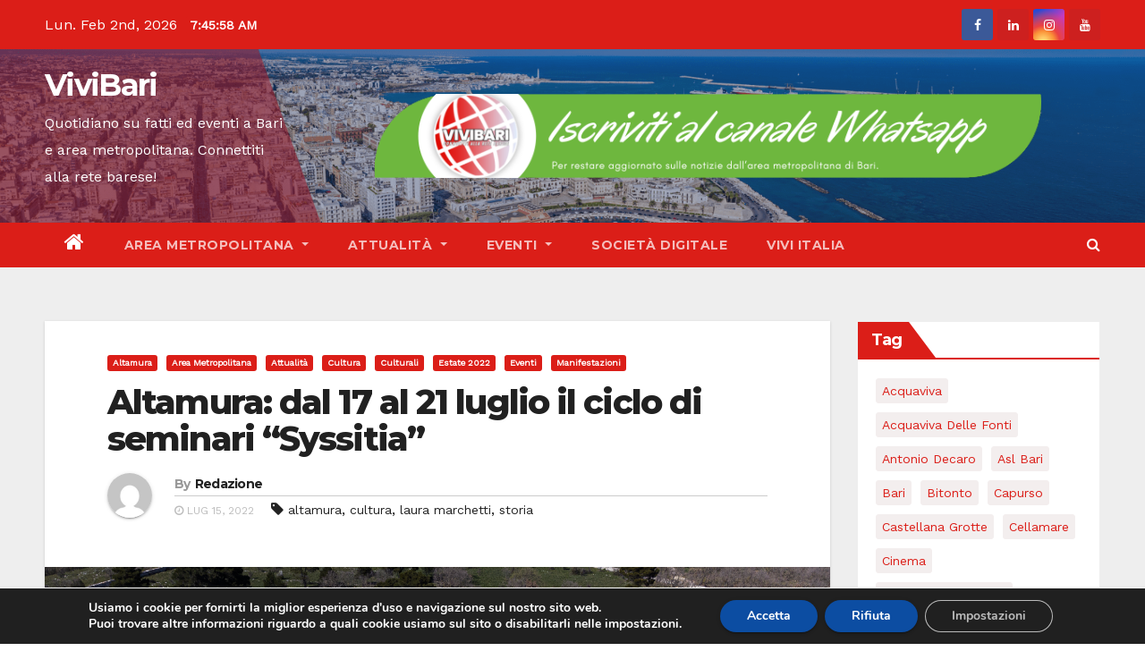

--- FILE ---
content_type: text/html; charset=UTF-8
request_url: https://www.vivibari.com/altamura-dal-17-al-21-luglio-il-ciclo-di-seminari-syssitia/
body_size: 44820
content:
<!-- =========================
     Page Breadcrumb   
============================== -->
<!DOCTYPE html>
<html lang="it-IT" prefix="og: https://ogp.me/ns#">
<head>
<meta charset="UTF-8">
<meta name="viewport" content="width=device-width, initial-scale=1">
<link rel="profile" href="http://gmpg.org/xfn/11">
<!-- Manifest added by SuperPWA - Progressive Web Apps Plugin For WordPress -->
<link rel="manifest" href="/superpwa-manifest.json">
<link rel="prefetch" href="/superpwa-manifest.json">
<meta name="theme-color" content="#D5E0EB">
<!-- / SuperPWA.com -->
<style type="text/css">/*==================== Top Bar color ====================*/
.mg-head-detail ul li ul li:hover {
	background: #db1e18;
}
.sidenav a:hover, .sidenav a:focus{
	color: #db1e18;
}
.mg-trhead .mg-head-detail .info-left li a , .mg-trhead .mg-head-detail li a i, .mg-trhead .mg-head-detail .info-right li a {
	color: #fff;
}
.mg-trhead .mg-head-detail li a i {
	color: #db1e18;
}
.mg-head-detail .info-left li span.time {
	background: #db1e18;
	color: #fff;
}
.mg-trhead .mg-head-detail .info-right li a i {
	color: #db1e18;
}
.mg-trhead.conte .mg-head-detail .mg-social li a, .mg-trhead.conte .mg-head-detail .mg-social li a i {
	color: #fff;
}
.mg-trhead.conte .mg-head-detail .mg-social li a:hover i, .mg-trhead.conte .mg-head-detail .mg-social li a i:hover {
	color: #db1e18;
}
.mg-headwidget .mg-head-detail {
	background: #db1e18;
}
.mg-head-detail .info-left li, .mg-headwidget .mg-head-detail .info-left li a , .mg-headwidget .mg-head-detail li a i, .mg-headwidget .mg-head-detail .info-right li a {
	color: #fff;
}
.mg-headwidget .mg-head-detail .info-right li a:hover, .mg-headwidget .mg-head-detail .info-right li a:focus {
	color: #db1e18;
}
.mg-headwidget .mg-head-detail li a i {
	color: #fff;
}
.mg-headwidget .mg-head-detail .info-right li a i {
	color: #fff;
}
.mg-headwidget .site-branding-text, .mg-headwidget .site-branding-text a, .site-title a, .site-description, .site-title a:hover {
	color: #fff;
}
.mg-headwidget .trans {
	background: rgba(0, 0, 0, 0.0);
}
.mg-headwidget.trans .mg-head-detail {
	background: rgba(0, 0, 0, 0.0);
	border-color: rgba(255, 255, 255, 0.1);
}
.mg-headwidget.trans .mg-head-detail .info-left li a , .mg-headwidget.trans .mg-head-detail li a i, .mg-headwidget.trans .mg-head-detail .info-right li a {
	color: #fff;
}
.mg-headwidget.trans .navbar-wp {
    background: rgba(0, 0, 0, 0.7);
}
.mg-headwidget.center .navbar-wp {
    background: #db1e18;
}
/*==================== center Top Bar color ====================*/
.header-center .mg-head-detail {
	background: #fff;
	border-color: rgba(230, 230, 230, 0.7);
}
.header-center .mg-head-detail .info-left li a , .header-center .mg-head-detail li a i, .header-center .mg-head-detail .info-right li a {
	color: #222;
}
.header-center .mg-head-detail li a i {
	color: #222;
}
.header-center .mg-head-detail .info-right li a i {
	color: #222;
}

.site-title a{color: #fff;}
/*==================== standard Top Bar color ====================*/
.mg-standard .mg-head-detail {
	background: #222;
}
.mg-standard .mg-head-detail .info-left li a , .mg-standard .mg-head-detail li a i, .mg-standard .mg-head-detail .info-right li a {
	color: #fff;
}
.mg-standard .mg-head-detail li a i {
	color: #fff;
}
.mg-standard .mg-head-detail .info-right li a i {
	color: #fff;
}
.mg-standard .mg-head-detail .info-right li a:hover i {
	color: #db1e18;
}
/*==================== standhead Top Bar color ====================*/
.mg-standhead .mg-head-detail {
	background: #fff;
}
.mg-standhead .mg-head-detail .info-left li, .mg-standhead .mg-head-detail .info-left li a {
	color: #db1e18;
}
.mg-standhead .btn-theme.quote {
    background: #f4f7fc;
    border-color: #f4f7fc;;
    color: #000;
}
/*=== navbar Header colors ===*/
.mg-headwidget .navbar-wp {
	background: #db1e18;
}
.mg-headwidget .navbar-header .navbar-brand {
	color: #222;
}
.header-widget .mg-header-box-icon i {
    color: #db1e18;
}
.header-widget .mg-header-box .mg-social li span.icon-soci a {
    color: #999;
}
.header-widget .mg-header-box .mg-social span.icon-soci:hover a, .header-widget .mg-header-box .mg-social span.icon-soci:focus a {
    color: #db1e18;
}
.mg-headwidget .navbar-wp .navbar-nav > li> a {
	color: rgba(255,255,255,0.71);
}
.mg-headwidget .navbar-wp .navbar-nav > li > a:hover, .mg-headwidget .navbar-wp .navbar-nav > li > a:focus, .mg-headwidget .navbar-wp .navbar-nav > .active > a, .mg-headwidget .navbar-wp .navbar-nav > .active > a:hover, .mg-headwidget .navbar-wp .navbar-nav > .active > a:focus {
	color: #fff;
	background: #db1e18;
}
.mg-headwidget .navbar-default .navbar-toggle .icon-bar {
    background-color: #fff;
}

.mg-headwidget.trans .mg-head-detail .mg-social i {
    color: #fff;
}
.mg-headwidget.trans .mg-header-box-info h4, .mg-headwidget.trans .mg-header-box-info p {
	color: #fff;
}
.mg-headwidget.light .mg-head-detail{
	background: #fff;
	border-color: #eee;
}
.mg-headwidget.light .info-left li {
	color: #848582;
}
.mg-headwidget.light .mg-nav-widget-area-back .inner {
	background: #fff;
}
/*==================== Theme Menu ====================*/
/*=== navbar Header colors ===*/
.mg-standard .navbar-wp {
	background: #fff;
}
.mg-standard .navbar-header .navbar-brand {
	color: #222;
}
.mg-standard .navbar-wp .navbar-nav > li > a {
	color: #222;
}
.mg-standard .navbar-wp .navbar-nav > li > a:hover, .mg-standard .navbar-wp .navbar-nav > li > a:focus, .mg-standard .navbar-wp .navbar-nav > .active > a, .mg-standard .navbar-wp .navbar-nav > .active > a:hover, .mg-standard .navbar-wp .navbar-nav > .active > a:focus {
	color: #db1e18;
}
/*=== navbar Header colors ===*/
.mg-standhead .navbar-wp {
	background: #db1e18;
}
.mg-standhead .navbar-header .navbar-brand {
	color: #222;
}
/*=== navbar hover colors ===*/
.mg-standhead .navbar-wp .navbar-nav > li > a {
	color: #fff;
}
.mg-standhead .navbar-wp .navbar-nav > li > a:hover, .mg-standhead .navbar-wp .navbar-nav > li > a:focus, .mg-standhead .navbar-wp .navbar-nav > .active > a, .mg-standhead .navbar-wp .navbar-nav > .active > a:hover, .mg-standhead .navbar-wp .navbar-nav > .active > a:focus {
	color: rgba(255,255,255,0.6);
}
.mg-standhead .navbar-wp .navbar-nav > .open > a, .mg-standhead .navbar-wp .navbar-nav > .open > a:hover, .mg-standhead .navbar-wp .navbar-nav > .open > a:focus {
	color: rgba(255,255,255,0.6);
	border-color: rgba(255,255,255,0.6);
}
.mg-standhead .navbar-default .navbar-toggle .icon-bar {
	background: #fff;
}
/*=== navbar transparent colors ===*/ 
.mg-trhead .navbar-wp {
	background: transparent;
}
.mg-trhead .navbar-header .navbar-brand {
	color: #fff;
}
/*=== navbar hover colors ===*/
.mg-trhead .navbar-wp .navbar-nav > li > a {
	color: #fff;
}
.mg-trhead .navbar-wp .navbar-nav > li > a:hover, .mg-trhead .navbar-wp .navbar-nav > li > a:focus, .mg-trhead .navbar-wp .navbar-nav > .active > a, .mg-trhead .navbar-wp .navbar-nav > .active > a:hover, .mg-trhead .navbar-wp .navbar-nav > .active > a:focus {
	color: #db1e18;
}
.mg-trhead .navbar-wp .navbar-nav > .open > a, .mg-trhead .navbar-wp .navbar-nav > .open > a:hover, .mg-trhead .navbar-wp .navbar-nav > .open > a:focus {
	color: #db1e18;
	border-color: #db1e18;
}
.mg-trhead .navbar-default .navbar-toggle .icon-bar {
	background: #fff;
}
/*=== navbar transparent contenar colors ===*/ 
.mg-trhead.conte .navbar-wp {
	background: rgba(0, 0, 0, 0.40);
}
.mg-trhead.conte .navbar-wp .navbar-nav > li > a {
	color: #fff;
}
.mg-trhead.conte .is-sticky .navbar-wp, .mg-trhead.conte .mg-main-nav {
	background: rgba(0, 0, 0, 0.0);
}
.mg-trhead.conte > .is-sticky .mg-main-nav {
	background: rgba(0, 0, 0, 0.65);
}
/*=== navbar center colors ===*/ 
.header-center .navbar-wp {
	background: #fff;
	border-color: rgba(230, 230, 230, 0.7);
}
.header-center .navbar-brand {
	color: #222;
}
.header-center .navbar-brand span.site-description {
	color: #8f9294;
}
.header-center .navbar-nav > li > a {
	color: #222;
}
.header-center .navbar-wp .navbar-nav > li > a:hover, .header-center .navbar-wp .navbar-nav > li > a:focus, .header-center .navbar-wp .navbar-nav > .active > a, .header-center .navbar-wp .navbar-nav > .active > a:hover, .header-center .navbar-wp .navbar-nav > .active > a:focus {
	color: #db1e18;
}
.header-center .navbar-wp .navbar-nav > .open > a, .header-center .navbar-wp .navbar-nav > .open > a:hover, .header-center .navbar-wp .navbar-nav > .open > a:focus {
	color: #db1e18;
	border-color: #db1e18;
}

/**Category Color **/
a.newsup-categories.category-color-1{background: #db1e18;}
a.newsup-categories.category-color-2{background: #feb236;}
a.newsup-categories.category-color-3{background: #622569;}
a.newsup-categories.category-color-4{background: #82b74b;}
/*=== navbar dropdown colors ===*/ 
.navbar-wp .dropdown-menu {
	background: #1f2024;
}
.navbar-wp .dropdown-menu > li > a {
	background: #1f2024;
	color: #fff;
}
.navbar-wp .dropdown-menu > .active > a, .navbar-wp .dropdown-menu > .active > a:hover, .navbar-wp .dropdown-menu > .active > a:focus {
	background: #db1e18;
	color: #fff;
}
.navbar-wp .dropdown-menu > li > a:hover {
	background: #db1e18;
}
.navbar-wp .navbar-nav > .disabled > a, .navbar-wp .navbar-nav > .disabled > a:hover, .navbar-wp .navbar-nav > .disabled > a:focus {
	color: #ccc;
}
.mg-search-box .searchinner .btn {
	background: #db1e18;
	border-color: #db1e18;
	color: #fff;
}
.mobilehomebtn {
    background: #db1e18;
}
.mobilehomebtn:hover, .mobilehomebtn:focus {
    background: #fff;
}
/*=== navbar drop down hover color ===*/
.navbar-base .navbar-nav > .open > a, .navbar-base .navbar-nav > .open > a:hover, .navbar-base .navbar-nav > .open > a:focus {
	color: #fff;
}
.navbar-base .navbar-nav > li > a.dropdown-form-toggle {
	color: #fff;
}
/*=== navbar toggle color ===*/ 
.navbar-default .navbar-toggle {
	color: #fff;
}
.navbar-wp .navbar-nav > li > a.dropdown-form-toggle {
	color: #fff;
}
.navbar-wp .navbar-toggle:hover, .navbar-wp .navbar-toggle:focus {
	background: rgba(0,0,0,0);
	color: #fff;
}
/*==================== Body & Global ====================*/
.wrapper {
	background: #eee;
}
body {
	color: #222;
}
.mg-heading h3, .mg-heading h3 a {
	color: #212121;
}
input:not([type]), input[type="email"], input[type="number"], input[type="password"], input[type="tel"], input[type="url"], input[type="text"], textarea {
	color: #9b9ea8;
	border-color: #eef3fb;
}
.form-control:hover, textarea:hover, input:not([type]):hover, input[type="email"]:hover, input[type="number"]:hover, input[type="password"]:hover, input[type="tel"]:hover, input[type="url"]:hover, input[type="text"]:hover, input:not([type]):focus, input[type="email"]:focus, input[type="number"]:focus, input[type="password"]:focus, input[type="tel"]:focus, input[type="url"]:focus, input[type="text"]:focus {
	border-color: #db1e18;
}
input[type="submit"], button {
	background: #db1e18;
	border-color: #db1e18;
	color: #fff;
}
input[type="submit"]:hover, button:hover,input[type="submit"]:focus, button:focus {
	background: #002954;
	border-color: #002954;
	color: #fff;
}
a {
	color: #db1e18;
}
a:hover, a:focus {
	color: #002954;
}
blockquote{
	background: #f5f5f5;
	border-color: #db1e18;
}
blockquote::before {
	color: #db1e18;
}
.mg-search-modal .mg-search .btn {
	background: #db1e18;
	color: #fff;
}
.mg-search-modal .mg-search .btn:hover {
	background: #002954;
}

.mg-blog-post .bottom h4, .mg-blog-post .bottom h4 a{color:#fff;}

.mg-blog-post .bottom h4, .mg-blog-post .bottom h4 a:hover{ color: #db1e18; }

.mg-blog-inner h4, .mg-blog-inner h4 a {
    color: #fff;
}
/*-- Alerts Styles --*/
.alert-success, .text-success {
	background-color: #2ac56c;
	color: #fff;
}
.alert-info, .text-info {
	background-color: #4593e3;
	color: #fff;
}
.alert-danger, .text-danger {
	background-color: #f06060;
	color: #fff;
}
.alert-warning, .text-warning {
	background-color: #fcd04b;
	color: #fff;
}
.progress-bar-success {
	background-color: #2ac56c;
	color: #fff;
}
.progress-bar-info {
	background-color: #4593e3;
	color: #fff;
}
.progress-bar-danger {
	background-color: #f06060;
	color: #fff;
}
.progress-bar-warning {
	background-color: #fcd04b;
	color: #fff;
}
.subscription-success {
	color: #2ac56c;
}
.subscription-error {
	color: #f06060;
} 
.mg-error-404 h1 i {
	color: #db1e18;
}
.grey-bg {
	background: #f4f7fc;
}
.owl-carousel .owl-controls .owl-buttons div:hover {
	background: #db1e18;
	border-color: #db1e18;
	color: #fff;
}
.owl-carousel .owl-controls .owl-buttons div:hover i {
	color: #fff;
}
.owl-carousel .owl-controls .owl-page span {
	border-color: #fff;
}
.owl-carousel .owl-controls .owl-page.active span {
	border-color: #db1e18;
}
.mg-social li a, .mg-social li span.icon-soci a {
	color: #fff !important;
}
.mg-widget-address li span.icon-addr i {
    color: #db1e18;
}
/*==================== Section & Module ====================*/
.mg-tpt-tag-area {
    background: #fff;
}
.mg-tpt-txnlst strong {
    color: #383b42;
}
.mg-tpt-txnlst ul li a {
    color: #db1e18;
    background: #f3eeee;
}
.mg-tpt-txnlst ul li a:hover, .mg-tpt-txnlst ul li a:focus {
    color: #fff;
    background: #db1e18;
}
.mg-latest-news .bn_title span{
  border-left-color: #db1e18;
  border-color: transparent transparent transparent #db1e18; 
}
.mg-latest-news .bn_title {
  background-color: #db1e18;
}
.mg-latest-news .mg-latest-news-slider a{
  color: #222;
}
.mg-latest-news .mg-latest-news-slider a::before {
    color: #db1e18;
}
.mg-latest-news .mg-latest-news-slider a span{
  color: #db1e18;
}
.trending-area .title {
    background: #fff;
}
.trending-area .img-small-post:before {
    background: rgba(0,0,0,0.3);
    color: #fff;
}
.trending-area .title h4::before {
    background: #db1e18;
}
.top-right-area .nav-tabs > li > a {
    border-color: #eee;
    color: #212121;
    background: #fff;
}
.top-right-area .nav-tabs > li.active > a, .top-right-area .nav-tabs > li.active > a:hover, .top-right-area .nav-tabs > li.active > a:focus {
    color: #212121;
    background-color: #fff;
    border-color: #eee;
    border-bottom-color: #db1e18;
}
.title_small_post h5 a {
	color: #212121;
}	
.title_small_post h5 a:hover {
	color: #db1e18;
}	
.mg-featured-slider{
  background-color: #FFF;
}
.mg-blog-inner h1, .mg-blog-inner h1 a {
  color: #fff;
}
.mg-blog-inner .mg-blog-date, .mg-blog-inner .mg-blog-meta i, .mg-blog-inner .mg-blog-meta a {
	color: #fff;
}
.mg-sec-title {
  border-color: #db1e18;
}
.mg-sec-title h4{
    background-color: #db1e18;
    color: #fff;
}
.mg-sec-title  h4::before {
    border-left-color: #db1e18;
    border-color: transparent transparent transparent #db1e18;
}
.mg-viewmr-btn{
  color: #db1e18;
}
.mg-posts-sec .small-post-content h5 a:hover, .featured_cat_slider a:hover{
  color: #db1e18;
}
.mg-posts-sec-inner .small-list-post li{
  background: #fff;
}
.small-list-post h5.title, .small-list-post h5.title a {
    color: #212121;
}
.mg-posts-sec-post{
  background: #fff;
}
.mg-posts-modul-6 .mg-sec-top-post .title a{
    color: #000;
}
.mg-post-box .title a { 
    color:#fff;
}
.mg-post-box .title a:hover { 
    color:#db1e18;
}
.gridslider .mg-blog-post .title a, .gridslider .small-list-post .mg-blog-post .title a{
	color: #212121;
}
.gridslider .mg-blog-post .title a:hover, .gridslider .small-list-post .mg-blog-post .title a:hover{
	color: #db1e18;
}
.mg-post-box .latest-meta { 
    color: #fff;
}
.mg-post-box .latest-meta .latest-date { 
    color:#f3f3f3;
}
.mg-post-box .latest-content { 
    color: #fff; 
}
.mg-post-bottom .mg-share-icons .mg-share span a{
	background-color: #CCD1D9;
  color: #fff;
}
.mg-post-bottom .mg-share-icons .mg-share span a:hover{
  background-color:#db1e18;
  color: #fff;
}
.mg-post-bottom .mg-share-icons .mg-share-toggle{
  background-color: #CCD1D9;
}
.mg-post-bottom .mg-share-icons .mg-share-toggle i{
  color: #fff;
}
.mg-post-bottom .mg-share-icons .mg-share-toggle:hover{
  background-color: #db1e18;
  color: #fff;
}
.mg-subscriber .overlay {
	background: #f3f3f3;
}
.nolist_crowsel {
    background: #fff;
}
.mg-no-list-area .mg-blog-post .mg-post-area .count {
    color: #db1e18;
    background: #fff;
}
.mg-no-list-area .mg-blog-post h3 a {
    color: #212121;
}
.mg-widget .mg-author .rounded-circle{
	border-color: #db1e18;
}

.navbar-wp .dropdown-menu > li > a:hover{color:#fff;}

.mg-breadcrumb-section .overlay {
	background: #fff;
}
/*==================== post ====================*/
.mg-blog-post .bottom h1, .mg-blog-post .bottom h1 a {
	color: #fff;
}
.mg-blog-post .bottom h1:hover, .mg-blog-post .bottom h1 a:hover, .mg-posts-modul-6 .mg-sec-top-post .title a:hover, .mg-blog-inner h1 a:hover {
	color: #db1e18;
}
.mg-blog-post-box .small {
	color: #222;
}
.mg-blog-post-box h1.title, .mg-blog-post-box h1.title a {
	color: #212121;
}
.mg-blog-post-box h1.title:hover, .mg-blog-post-box h1.title a:hover, .mg-blog-post-box h1.title:focus, .mg-blog-post-box h1.title a:focus {
	color: #db1e18;
}
.mg-blog-category {
}
.mg-blog-category a{
    color: #fff;
    background: #db1e18;
}
.mg-blog-category a:hover {
    color: #fff;
}
.mg-blog-meta {
    color: #bdbdbd;
}
.mg-blog-meta a {
	color: #bdbdbd;
}
.mg-blog-meta a:hover {
	color: #db1e18;
}
.mg-blog-meta i {
	color: #999;
}
.mg-blog-date {
	color: #bdbdbd;
}
.mg-blog-post.lg .mg-blog-meta i, .mg-blog-post.lg .mg-blog-meta a , .mg-blog-post.lg .mg-blog-meta span {
	color: #fff;
}
.post-form {
    color: #fff;
    background: #db1e18;
}
.mg-comments h4 {
	color: #212121;
}
.comments-area .comment-meta .comment-author img {
	border-color: #db1e18;
}
.comment-body .reply a {
    color: #fff;
    background: #db1e18;
}
.comment-body .reply a:hover, .comment-body .reply a:focus {
    color: #fff;
    background: #202f5b;
}
.comment-metadata .edit-link:before {
    color: #db1e18;
}
.mg-blog-author {
	background: #e8e8e8;
}
.mg-info-author-block {
	background: #fff;
	border-color: #eaeaea;
	color: #222;
}
.mg-info-author-block a {
	color: #212121;
}
.mg-info-author-block h4 {
	color: #333;
}
.mg-info-author-block h4 span {
	color: #999999;
}
.mg-info-author-block .mg-info-author-social li a {
	color: #fff;
}
.comment_section .comment-reply-link {
	background: #f0f0f0;
	color: #666;
	border-color: #f0f0f0;
}
.mg-comments a {
	color: #777;
}
.mg-comments h4 span {
	color: #999999;
}
.mg-comments .comment .media-body > p:last-child {
	border-color: #f0f0f0;
}
.mg-comments li .media-body > .small {
	color: #999;
}
.mg-comments li .media-body > p {
	border-color: #f0f0f0;
	color: #999;
}
.mg-comments .comment-list li {
	background: #fff;
	border-color: #eee;
}
/*==================== Sidebar ====================*/
.mg-sidebar .mg-widget {
	background: #fff;
	border-color: #eee;
}
.mg-wid-title {
	border-color: #db1e18;
}
.mg-sidebar .mg-widget h6 {
	background: #db1e18;
	color: #fff;
}
.mg-sidebar .mg-widget h6::before {
	border-left-color: #db1e18;
    border-color: transparent transparent transparent #db1e18;
}
.mg-sidebar .mg-widget ul li {
	border-color: #eee;
}
.mg-sidebar .mg-widget ul li a {
	color: #222;
}
.mg-sidebar .mg-widget ul li a:hover, .mg-sidebar .mg-widget ul li a:focus {
	color: #db1e18;
}
.mg-sidebar .mg-widget ul li .mg-blog-category a, .mg-sidebar .mg-widget ul li .mg-blog-category a:hover {
    color: #fff;
}
.mg-sidebar .mg-widget .mg-blog-post h3 a {
	color: #212121;
}
.mg-sidebar .mg-widget .mg-blog-post h3 a:hover {
	color: #db1e18;
}
.mg-sidebar .mg-widget.widget_search .btn {
	color: #fff;
	background: #db1e18;
}
.mg-sidebar .mg-widget.widget_search .btn:hover, .mg-sidebar .mg-widget.widget_search .btn:focus {
	background: #002954;
}
.mg-sidebar .mg-mailchimp-widget .btn {
	color: #fff;
	background: #db1e18;
}
.mg-sidebar .mg-mailchimp-widget .btn:hover, .mg-sidebar .mg-mailchimp-widget .btn:focus {
	background: #002954;
}
.mg-sidebar .mg-widget .mg-widget-tags a, .mg-sidebar .mg-widget .tagcloud a {
	background: #f3eeee;
	color: #db1e18;
	border-color: #f3eeee;
}
.mg-sidebar .mg-widget .mg-widget-tags a:hover, .mg-sidebar .mg-widget .tagcloud a:hover, .mg-sidebar .mg-widget .mg-widget-tags a:focus, .mg-sidebar .mg-widget .tagcloud a:focus {
	color: #fff;
	background: #db1e18;
	border-color: #db1e18;
}
.mg-sidebar .mg-widget .mg-social li span.icon-soci {
	color: #db1e18;
	border-color: #db1e18;
}
.mg-sidebar .mg-widget .mg-social li span.icon-soci:hover {
	color: #fff;
	background: #db1e18;
	border-color: #db1e18;
}
.mg-sidebar .mg-widget .mg-social li span.icon-soci:hover i {
	color: #fff;
}
.mg-sidebar .mg-widget .mg-twitter-feed li::before {
	color: #db1e18;
}
.mg-sidebar .mg-left-menu-widget ul li:hover, .mg-sidebar .mg-left-menu-widget ul li.active {
	background: #002954;
	color: #fff;
}
.mg-sidebar .mg-left-menu-widget ul li:hover a, .mg-sidebar .mg-left-menu-widget ul li.active a {
	color: #fff;
}
.mg-sidebar .mg-left-menu-widget ul li a {
	color: #212121;
}
/*==================== general ====================*/
h1, .h1, h2, .h2, h3, .h3, h4, .h4, h5, .h5, h6, .h6 {
	color: #212121;
}
.btn-theme, .more_btn, .more-link {
	background: #db1e18;
	color: #fff;
	border-color: #db1e18;
}
.btn-theme:hover, .btn-theme:focus, .more_btn:hover, .more_btn:focus, .more-link:hover, .more-link:focus {
	color: #fff;
	opacity: 0.8;
}
.btn-theme-two {
	color: #fff;
	border-color: #fff;
	background: rgba(0,0,0,0);
}
.btn-theme-two:hover, .btn-theme-two:focus {
	background: #db1e18;
	color: #fff;
	border-color: #db1e18;
}
.btn-theme-three {
	color: #3b3e79;
	border-color: #e9f3ed;
	background: rgba(0,0,0,0);
}
.btn-theme-three:hover, .btn-theme-three:focus {
	background: #db1e18;
	color: #fff;
	border-color: #db1e18;
}
.btn-blog:hover, .btn-blog:focus {
	background: #db1e18;
	color: #fff;
	border-color: #db1e18;
}
/*==================== pagination color ====================*/
.navigation.pagination .nav-links .page-numbers, .navigation.pagination .nav-links a {
	background: #fff;
	color: #999;
}
.navigation.pagination .nav-links .page-numbers:hover, .navigation.pagination .nav-links .page-numbers:focus, .navigation.pagination .nav-links .page-numbers.current, .navigation.pagination .nav-links .page-numbers.current:hover,  .navigation.pagination .nav-links .page-numbers.current:focus {
	border-color: #db1e18;
	background: #db1e18;
	color: #fff;
}
.pagination > .active > a, .pagination > .active > span, .pagination > .active > a:hover, .pagination > .active > span:hover, .pagination > .active > a:focus, .pagination > .active > span:focus {
    border-color: #db1e18;
	background: #db1e18;
	color: #fff;
}
.nav-next a, .nav-previous a {
	color: #000;
}
.nav-next a:hover, .nav-next a:focus, .nav-previous a:hover, .nav-previous a:focus {
	color: #db1e18;
}
/*==================== typo ====================*/
.mg-breadcrumb-title h1 {
	color: #222;
}
.mg-page-breadcrumb > li a {
	color: #222;
}
.mg-page-breadcrumb > li a:hover, .mg-page-breadcrumb > li a:focus {
	color: #db1e18;
}
.mg-page-breadcrumb > li + li:before {
	color: #222;
}
/*==================== blog ====================*/
.mg-comments .mg-reply:hover, .mg-comments .mg-reply:focus {
	color: #fff;
	background: #db1e18;
	border-color: #db1e18;
}
.mg-heading-bor-bt h5 {
	color: #212121;
}
/*==================== footer background ====================*/
footer .overlay {
	background: #121026;
}
footer .mg-footer-top-area h6 {
	color: #fff;
}
footer .mg-widget h6, footer .mg_contact_widget .mg-widget h6 {
	color: #fff;
}
footer .mg-widget ul li {
	color: #fff;
	border-color: #242425;
}
footer .mg-widget ul li a {
	color: #fff;
}
footer .mg-widget ul li a:hover, footer .mg-widget ul li a:focus {
	color: #db1e18;
}
footer .mg-widget .mg-widget-address li {
	color: #fff;
}
footer .mg-widget .mg-opening-hours li {
	color: #fff;
}
footer .mg-blog-post h3, footer .mg-blog-post h3 a {
	color: #fff;
}
footer .mg-blog-post h3 a:hover{
	color: #db1e18;
}
footer .mg-widget .mg-widget-address li span.icon-addr i {
	color: #fff;
}
footer .mg-blog-post span {
	color: #fff;
}
footer .mg-widget .mg-twitter-feed li a {
	color: #aaaed1;
}
footer .mg-widget .calendar_wrap table thead th,footer .mg-widget .calendar_wrap table tbody td,footer .mg-widget .calendar_wrap table caption {
	border-color: #777;
	color: #fff;
}
footer .mg-social li span.icon-soci a {
    color: #fff;
}
.facebook{
	background: #3b5998;
} 
.twitter{
	background: #1da1f2;
}
.linkedin{
	background: #cd201f;
}
.instagram{
	background: radial-gradient(circle farthest-corner at 32% 106%,#ffe17d 0,#ffcd69 10%,#fa9137 28%,#eb4141 42%,transparent 82%),linear-gradient(135deg,#234bd7 12%,#c33cbe 58%);
}
.youtube{
	background: #cd201f;
}
.pinterest {
	background: #bd081c;
}
.telegram {
    background: #0088cc;
}
.vimeo {
	background: #44bbff;
}
.dribbble {
	background: #ea4c89;
}
.skype {
	background: #0078ca;
}
footer .mg-footer-copyright {
	background: #090818;
}
footer .mg-footer-copyright p, footer .mg-footer-copyright a {
	color: #aaaed1;
}
footer .mg-footer-copyright a:hover, footer .mg-footer-copyright a:focus {
	color: #fff;
}
footer .mg-widget p {
	color: #fff;
}
footer .mg-widget.widget_search .btn {
	color: #fff;
	background: #db1e18;
	border-color: #db1e18;
}
footer .mg-widget.widget_search .btn:hover, footer .mg-widget.widget_search .btn:focus {
	background: #002954;
	border-color: #002954;
}
footer .mg-widget .mg-widget-tags a, footer .mg-widget .tagcloud a {
	background: #fff;
    color: #db1e18;
    border-color: #fff;
}
footer .mg-widget .mg-widget-tags a:hover, footer .mg-widget .tagcloud a:hover, footer .mg-widget .mg-widget-tags a:focus, footer .mg-widget .tagcloud a:focus {
	color: #fff;
	background: #db1e18;
	border-color: #db1e18;
}
.ta_upscr {
	background: #db1e18;
	border-color: #db1e18;
	color: #fff !important;
}
.ta_upscr:hover, .ta_upscr:focus {
	color: #fff;
}
/*form-control*/
.form-group label {
    color: #515151;
}
.form-control {
	border-color: #eef3fb;
}
.form-control:focus {
	border-color: #db1e18;
}
.form-group label::before {
    background-color: #dddddd;
}
.form-group label::after {
	background-color: #db1e18;
}


/*Responsive*/ 
@media (max-width: 992px) {
.mg-trhead {
	background: rgba(0,12,28,0.8);
}
}
@media screen and (min-width: 240px) and (max-width: 767px) {
.mg-trhead.conte .navbar-wp .navbar-nav > li > a {
    color: #fff;
    background: #000;
}
}
.woocommerce-page .products h3 {
	color: #333;
}
.woocommerce div.product .woocommerce-tabs .panel h2 {
	color: #333;
}
.related.products h2 {
	color: #333;
}
.woocommerce nav.woocommerce-pagination ul li a {
	color: #333;
}
.woocommerce nav .woocommerce-pagination ul li span {
	color: #333;
}
.woocommerce nav.woocommerce-pagination ul li a {
	border-color: #ddd;
}
.woocommerce nav .woocommerce-pagination ul li span {
	border-color: #ddd;
}

/*----woocommerce----*/ 
.woocommerce-cart table.cart td.actions .coupon .input-text {
	border-color: #ebebeb;
}
/*-theme-background-*/ 
.woocommerce nav.woocommerce-pagination ul li a:focus, .woocommerce nav.woocommerce-pagination ul li a:hover, .woocommerce nav.woocommerce-pagination ul li span.current, .woocommerce #respond input#submit, .woocommerce a.button.alt, .woocommerce button.button.alt, .woocommerce input.button.alt, .woocommerce .cart .button, .woocommerce .cart input.button, .woocommerce a.button, .woocommerce button.button, .woocommerce-page .products a.button, .woocommerce #respond input#submit, .woocommerce a.button, .woocommerce button.button, .woocommerce input.button, .woocommerce #respond input#submit.alt.disabled, .woocommerce #respond input#submit.alt.disabled:hover, .woocommerce #respond input#submit.alt:disabled, .woocommerce #respond input#submit.alt:disabled:hover, .woocommerce #respond input#submit.alt[disabled]:disabled, .woocommerce #respond input#submit.alt[disabled]:disabled:hover, .woocommerce a.button.alt.disabled, .woocommerce a.button.alt.disabled:hover, .woocommerce a.button.alt:disabled, .woocommerce a.button.alt:disabled:hover, .woocommerce a.button.alt[disabled]:disabled, .woocommerce a.button.alt[disabled]:disabled:hover, .woocommerce button.button.alt.disabled, .woocommerce button.button.alt.disabled:hover, .woocommerce button.button.alt:disabled, .woocommerce button.button.alt:disabled:hover, .woocommerce button.button.alt[disabled]:disabled, .woocommerce button.button.alt[disabled]:disabled:hover, .woocommerce input.button.alt.disabled, .woocommerce input.button.alt.disabled:hover, .woocommerce input.button.alt:disabled, .woocommerce input.button.alt:disabled:hover, .woocommerce input.button.alt[disabled]:disabled, .woocommerce input.button.alt[disabled]:disabled:hover {
	background: #db1e18;
}
.woocommerce nav.woocommerce-pagination ul li a, .woocommerce nav.woocommerce-pagination ul li span {
	background: #ebe9eb;
	color: #999;
}
/*-theme-color-*/ 
.woocommerce a, .woocommerce #respond input#submit, .woocommerce a.button.alt, .woocommerce button.button.alt, .woocommerce input.button.alt, .woocommerce-page .products .added_to_cart, .woocommerce div.product .woocommerce-tabs ul.tabs li.active, .woocommerce div.product .woocommerce-tabs ul.tabs li.active {
	color: #db1e18;
}
/*-theme-border-color-*/ 
.woocommerce-cart table.cart td.actions .coupon .input-text:hover, .woocommerce-cart table.cart td.actions .coupon .input-text:focus, .woocommerce div.product .woocommerce-tabs ul.tabs li.active, .woocommerce nav .woocommerce-pagination ul li a:focus, .woocommerce nav .woocommerce-pagination ul li a:hover, .woocommerce nav.woocommerce-pagination ul li span.current, .woocommerce nav.woocommerce-pagination ul li a:focus, .woocommerce nav.woocommerce-pagination ul li a:hover, .woocommerce nav.woocommerce-pagination ul li span.current {
	border-color: #db1e18;
}

/*-theme-secondary-background-*/ 
.woocommerce #review_form #respond .form-submit input:hover, .woocommerce-page .products a.button:hover, .woocommerce .cart .button:hover, .woocommerce .cart input.button:hover, .woocommerce #respond input#submit.alt:hover, .woocommerce a.button.alt:hover, .woocommerce button.button.alt:hover, .woocommerce input.button.alt:hover, .woocommerce #respond input#submit:hover, .woocommerce #respond input#submit:focus, .woocommerce a.button:hover, .woocommerce a.button:focus, .woocommerce button.button:hover, .woocommerce button.button:focus, .woocommerce input.button:hover, .woocommerce input.button:focus {
	background: #002954;
}
/*-theme-secondary-color-*/ 
.woocommerce div.product .woocommerce-tabs ul.tabs li a {
	color: #161c28;
}
/*-theme-color-white-*/ 
.woocommerce-page .woocommerce .woocommerce-info a, .woocommerce-page .woocommerce .woocommerce-info:before, .woocommerce-page .woocommerce-message, .woocommerce-page .woocommerce-message a, .woocommerce-page .woocommerce-message a:hover, .woocommerce-page .woocommerce-message a:focus, .woocommerce .woocommerce-message::before, .woocommerce-page .woocommerce-error, .woocommerce-page .woocommerce-error a, .woocommerce-page .woocommerce .woocommerce-error:before, .woocommerce-page .woocommerce-info, .woocommerce-page .woocommerce-info a, .woocommerce-page .woocommerce-info:before, .woocommerce-page .woocommerce .woocommerce-info, .woocommerce-cart .wc-proceed-to-checkout a .checkout-button, .woocommerce .cart .button, .woocommerce .cart input.button, .woocommerce a.button, .woocommerce button.button, .woocommerce #respond input#submit, .woocommerce a.button.alt, .woocommerce button.button.alt, .woocommerce input.button.alt, .woocommerce nav .woocommerce-pagination ul li a:focus, .woocommerce nav.woocommerce-pagination ul li a:hover, .woocommerce nav.woocommerce-pagination ul li span.current, .woocommerce #respond input#submit, .woocommerce a.button, .woocommerce button.button, .woocommerce input.button, .woocommerce-page .products a.button, .woocommerce #respond input#submit:hover, .woocommerce #respond input#submit:focus, .woocommerce a.button:hover, .woocommerce a.button:focus, .woocommerce button.button:hover, .woocommerce button.button:focus, .woocommerce input.button:hover, .woocommerce input.button:focus {
	color: #fff;
}

.woocommerce .products span.onsale, .woocommerce span.onsale {
	background: #db1e18;
}

.woocommerce-page .products a .price, .woocommerce ul.products li.product .price, .woocommerce div.product p.price, .woocommerce div.product span.price {
	color: #000;
}
.woocommerce-page .products a .price ins {
	color: #e96656;
}
.woocommerce-page .products .star-rating, .woocommerce-page .star-rating span, .woocommerce-page .stars span a {
	color: #ffc107;
}

/*woocommerce-messages*/
.woocommerce-page .woocommerce-message {
	background: #2ac56c;
}
.woocommerce-page .woocommerce-message a {
	background-color: #db1e18;
}
.woocommerce-page .woocommerce-message a:hover, .woocommerce-page .woocommerce-message a:focus {
	background-color: #388e3c;
}
.woocommerce-page .woocommerce-error {
	background: #ff5252;
}
.woocommerce-page .woocommerce-error a {
	background-color: #F47565;
}
.woocommerce-page .woocommerce-info {
	background: #4593e3;
}
.woocommerce-page .woocommerce-info a {
	background-color: #5fb8dd;
}
.woocommerce-page .woocommerce .woocommerce-info {
	background: rgb(58, 176, 226);
}

/*woocommerce-Price-Slider*/ 
.woocommerce .widget_price_filter .ui-slider .ui-slider-range {
	background: #db1e18;
}
.woocommerce .widget_price_filter .ui-slider .ui-slider-handle {
	background: #db1e18;
}
.woocommerce-page .woocommerce-ordering select {
	color: #A0A0A0;
}
/*woocommerce-price-filter*/
.woocommerce .widget_price_filter .price_slider_wrapper .ui-widget-content {
	background: #1a2128;
}
/*woocommerce-form*/
.woocommerce form .form-row input.input-text, .woocommerce form .form-row textarea {
	border-color: #ccc;
	color: #999;
}
.woocommerce form .form-row label { 
	color: #222;
}

.title_small_post a {color: #000;}

.title_small_post a:hover{ color: #db1e18; }.cpt-widget-wrapper .cpt-tab {
    background: #fff;
}
.cpt-widget-wrapper .cpt-tab li .cpt-current-item {
    border-bottom-color: #1151d3 !important;
    color: #1151d3;
}
.cpt-widget-wrapper .cpt-tab li a {
	color: #000;
}
.cpt-widget-wrapper .cpt-content-wrapper {
   background: #fff;
 }

.cpt-widget-wrapper .cpt-tab {
    background: #fff;
}
.cpt-widget-wrapper .cpt-tab li .cpt-current-item {
    border-bottom-color: #db1e18 !important;
    color: #db1e18;
}
.cpt-widget-wrapper .cpt-tab li a {
	color: #000;
}
.cpt-widget-wrapper .cpt-content-wrapper {
   background: #fff;
 }

 .single-nav-links a, .single-nav-links span {
	background: #fff;
	color: #999;
}
.single-nav-links a.current, .single-nav-links span.current, .single-nav-links a:hover, .single-nav-links span:hover{
	background: #db1e18;
	color: #fff;
}
</style>
<!-- Google tag (gtag.js) consent mode dataLayer added by Site Kit -->
<script type="text/javascript" id="google_gtagjs-js-consent-mode-data-layer">
/* <![CDATA[ */
window.dataLayer = window.dataLayer || [];function gtag(){dataLayer.push(arguments);}
gtag('consent', 'default', {"ad_personalization":"denied","ad_storage":"denied","ad_user_data":"denied","analytics_storage":"denied","functionality_storage":"denied","security_storage":"denied","personalization_storage":"denied","region":["AT","BE","BG","CH","CY","CZ","DE","DK","EE","ES","FI","FR","GB","GR","HR","HU","IE","IS","IT","LI","LT","LU","LV","MT","NL","NO","PL","PT","RO","SE","SI","SK"],"wait_for_update":500});
window._googlesitekitConsentCategoryMap = {"statistics":["analytics_storage"],"marketing":["ad_storage","ad_user_data","ad_personalization"],"functional":["functionality_storage","security_storage"],"preferences":["personalization_storage"]};
window._googlesitekitConsents = {"ad_personalization":"denied","ad_storage":"denied","ad_user_data":"denied","analytics_storage":"denied","functionality_storage":"denied","security_storage":"denied","personalization_storage":"denied","region":["AT","BE","BG","CH","CY","CZ","DE","DK","EE","ES","FI","FR","GB","GR","HR","HU","IE","IS","IT","LI","LT","LU","LV","MT","NL","NO","PL","PT","RO","SE","SI","SK"],"wait_for_update":500};
/* ]]> */
</script>
<!-- End Google tag (gtag.js) consent mode dataLayer added by Site Kit -->

<!-- Ottimizzazione per i motori di ricerca di Rank Math - https://rankmath.com/ -->
<title>Altamura: Dal 17 Al 21 Luglio Il Ciclo Di Seminari &quot;Syssitia&quot; - ViviBari</title>
<meta name="description" content="L&#039;appuntamento è nella nascente Arts Farm ad Altamura, nell&#039;azienda agricole Donnapaola, per la prima edizione di “Syssitia”, un ciclo di seminari che rientra"/>
<meta name="robots" content="follow, index, max-snippet:-1, max-video-preview:-1, max-image-preview:large"/>
<link rel="canonical" href="https://www.vivibari.com/altamura-dal-17-al-21-luglio-il-ciclo-di-seminari-syssitia/" />
<meta property="og:locale" content="it_IT" />
<meta property="og:type" content="article" />
<meta property="og:title" content="Altamura: Dal 17 Al 21 Luglio Il Ciclo Di Seminari &quot;Syssitia&quot; - ViviBari" />
<meta property="og:description" content="L&#039;appuntamento è nella nascente Arts Farm ad Altamura, nell&#039;azienda agricole Donnapaola, per la prima edizione di “Syssitia”, un ciclo di seminari che rientra" />
<meta property="og:url" content="https://www.vivibari.com/altamura-dal-17-al-21-luglio-il-ciclo-di-seminari-syssitia/" />
<meta property="og:site_name" content="ViviBari" />
<meta property="article:publisher" content="https://www.facebook.com/ViviBariCom/" />
<meta property="article:author" content="n1prl0" />
<meta property="article:tag" content="altamura" />
<meta property="article:tag" content="cultura" />
<meta property="article:tag" content="laura marchetti" />
<meta property="article:tag" content="storia" />
<meta property="article:section" content="Altamura" />
<meta property="og:updated_time" content="2022-07-15T08:04:55+02:00" />
<meta property="og:image" content="https://www.vivibari.com/wp-content/uploads/2022/07/donnapaola11.png" />
<meta property="og:image:secure_url" content="https://www.vivibari.com/wp-content/uploads/2022/07/donnapaola11.png" />
<meta property="og:image:width" content="1270" />
<meta property="og:image:height" content="846" />
<meta property="og:image:alt" content="altamura" />
<meta property="og:image:type" content="image/png" />
<meta property="article:published_time" content="2022-07-15T08:00:06+02:00" />
<meta property="article:modified_time" content="2022-07-15T08:04:55+02:00" />
<meta name="twitter:card" content="summary_large_image" />
<meta name="twitter:title" content="Altamura: Dal 17 Al 21 Luglio Il Ciclo Di Seminari &quot;Syssitia&quot; - ViviBari" />
<meta name="twitter:description" content="L&#039;appuntamento è nella nascente Arts Farm ad Altamura, nell&#039;azienda agricole Donnapaola, per la prima edizione di “Syssitia”, un ciclo di seminari che rientra" />
<meta name="twitter:site" content="@ViviBariCom" />
<meta name="twitter:creator" content="@ViviBariCom" />
<meta name="twitter:image" content="https://www.vivibari.com/wp-content/uploads/2022/07/donnapaola11.png" />
<meta name="twitter:label1" content="Scritto da" />
<meta name="twitter:data1" content="Redazione" />
<meta name="twitter:label2" content="Tempo di lettura" />
<meta name="twitter:data2" content="3 minuti" />
<script type="application/ld+json" class="rank-math-schema">{"@context":"https://schema.org","@graph":[{"@type":["Organization","Person"],"@id":"https://www.vivibari.com/#person","name":"Gennaro Del Core","url":"https://www.vivibari.com","sameAs":["https://www.facebook.com/ViviBariCom/","https://twitter.com/ViviBariCom"],"email":"redazione@vivibari.com","logo":{"@type":"ImageObject","@id":"https://www.vivibari.com/#logo","url":"https://www.vivibari.com/wp-content/uploads/2024/12/logo-vivibari-sfondo-bianco.png","contentUrl":"https://www.vivibari.com/wp-content/uploads/2024/12/logo-vivibari-sfondo-bianco.png","caption":"ViviBari","inLanguage":"it-IT","width":"500","height":"500"},"image":{"@id":"https://www.vivibari.com/#logo"}},{"@type":"WebSite","@id":"https://www.vivibari.com/#website","url":"https://www.vivibari.com","name":"ViviBari","publisher":{"@id":"https://www.vivibari.com/#person"},"inLanguage":"it-IT"},{"@type":"ImageObject","@id":"https://www.vivibari.com/wp-content/uploads/2022/07/donnapaola11.png","url":"https://www.vivibari.com/wp-content/uploads/2022/07/donnapaola11.png","width":"1270","height":"846","inLanguage":"it-IT"},{"@type":"BreadcrumbList","@id":"https://www.vivibari.com/altamura-dal-17-al-21-luglio-il-ciclo-di-seminari-syssitia/#breadcrumb","itemListElement":[{"@type":"ListItem","position":"1","item":{"@id":"https://www.vivibari.com","name":"Home"}},{"@type":"ListItem","position":"2","item":{"@id":"https://www.vivibari.com/altamura-dal-17-al-21-luglio-il-ciclo-di-seminari-syssitia/","name":"Altamura: dal 17 al 21 luglio il ciclo di seminari &#8220;Syssitia&#8221;"}}]},{"@type":"WebPage","@id":"https://www.vivibari.com/altamura-dal-17-al-21-luglio-il-ciclo-di-seminari-syssitia/#webpage","url":"https://www.vivibari.com/altamura-dal-17-al-21-luglio-il-ciclo-di-seminari-syssitia/","name":"Altamura: Dal 17 Al 21 Luglio Il Ciclo Di Seminari &quot;Syssitia&quot; - ViviBari","datePublished":"2022-07-15T08:00:06+02:00","dateModified":"2022-07-15T08:04:55+02:00","isPartOf":{"@id":"https://www.vivibari.com/#website"},"primaryImageOfPage":{"@id":"https://www.vivibari.com/wp-content/uploads/2022/07/donnapaola11.png"},"inLanguage":"it-IT","breadcrumb":{"@id":"https://www.vivibari.com/altamura-dal-17-al-21-luglio-il-ciclo-di-seminari-syssitia/#breadcrumb"}},{"@type":"Person","@id":"https://www.vivibari.com/author/staff/","name":"Redazione","description":"La redazione di Vivi Bari","url":"https://www.vivibari.com/author/staff/","image":{"@type":"ImageObject","@id":"https://secure.gravatar.com/avatar/ffa515aae9606dc16b4cfb30a60748acc288913118e7b5a006de704ce84ae217?s=96&amp;d=mm&amp;r=g","url":"https://secure.gravatar.com/avatar/ffa515aae9606dc16b4cfb30a60748acc288913118e7b5a006de704ce84ae217?s=96&amp;d=mm&amp;r=g","caption":"Redazione","inLanguage":"it-IT"},"sameAs":["n1prl0"]},{"@type":"Article","headline":"Altamura: Dal 17 Al 21 Luglio Il Ciclo Di Seminari &quot;Syssitia&quot; - ViviBari","keywords":"altamura,syssitia,laura marchetti,regione puglia","datePublished":"2022-07-15T08:00:06+02:00","dateModified":"2022-07-15T08:04:55+02:00","author":{"@id":"https://www.vivibari.com/author/staff/","name":"Redazione"},"publisher":{"@id":"https://www.vivibari.com/#person"},"description":"L&#039;appuntamento \u00e8 nella nascente Arts Farm ad Altamura, nell&#039;azienda agricole Donnapaola, per la prima edizione di \u201cSyssitia\u201d, un ciclo di seminari che rientra","name":"Altamura: Dal 17 Al 21 Luglio Il Ciclo Di Seminari &quot;Syssitia&quot; - ViviBari","@id":"https://www.vivibari.com/altamura-dal-17-al-21-luglio-il-ciclo-di-seminari-syssitia/#richSnippet","isPartOf":{"@id":"https://www.vivibari.com/altamura-dal-17-al-21-luglio-il-ciclo-di-seminari-syssitia/#webpage"},"image":{"@id":"https://www.vivibari.com/wp-content/uploads/2022/07/donnapaola11.png"},"inLanguage":"it-IT","mainEntityOfPage":{"@id":"https://www.vivibari.com/altamura-dal-17-al-21-luglio-il-ciclo-di-seminari-syssitia/#webpage"}}]}</script>
<!-- /Rank Math WordPress SEO plugin -->

<link rel='dns-prefetch' href='//static.addtoany.com' />
<link rel='dns-prefetch' href='//www.googletagmanager.com' />
<link rel='dns-prefetch' href='//stats.wp.com' />
<link rel='dns-prefetch' href='//fonts.googleapis.com' />
<link rel='dns-prefetch' href='//v0.wordpress.com' />
<link rel="alternate" type="application/rss+xml" title="ViviBari  &raquo; Feed" href="https://www.vivibari.com/feed/" />
<link rel="alternate" type="application/rss+xml" title="ViviBari  &raquo; Feed dei commenti" href="https://www.vivibari.com/comments/feed/" />
<link rel="alternate" type="application/rss+xml" title="ViviBari  &raquo; Altamura: dal 17 al 21 luglio il ciclo di seminari &#8220;Syssitia&#8221; Feed dei commenti" href="https://www.vivibari.com/altamura-dal-17-al-21-luglio-il-ciclo-di-seminari-syssitia/feed/" />
<link rel="alternate" title="oEmbed (JSON)" type="application/json+oembed" href="https://www.vivibari.com/wp-json/oembed/1.0/embed?url=https%3A%2F%2Fwww.vivibari.com%2Faltamura-dal-17-al-21-luglio-il-ciclo-di-seminari-syssitia%2F" />
<link rel="alternate" title="oEmbed (XML)" type="text/xml+oembed" href="https://www.vivibari.com/wp-json/oembed/1.0/embed?url=https%3A%2F%2Fwww.vivibari.com%2Faltamura-dal-17-al-21-luglio-il-ciclo-di-seminari-syssitia%2F&#038;format=xml" />
<style id='wp-img-auto-sizes-contain-inline-css' type='text/css'>
img:is([sizes=auto i],[sizes^="auto," i]){contain-intrinsic-size:3000px 1500px}
/*# sourceURL=wp-img-auto-sizes-contain-inline-css */
</style>
<link rel='stylesheet' id='wpra-lightbox-css' href='https://www.vivibari.com/wp-content/plugins/wp-rss-aggregator/core/css/jquery-colorbox.css?ver=1.4.33' type='text/css' media='all' />
<style id='wp-emoji-styles-inline-css' type='text/css'>

	img.wp-smiley, img.emoji {
		display: inline !important;
		border: none !important;
		box-shadow: none !important;
		height: 1em !important;
		width: 1em !important;
		margin: 0 0.07em !important;
		vertical-align: -0.1em !important;
		background: none !important;
		padding: 0 !important;
	}
/*# sourceURL=wp-emoji-styles-inline-css */
</style>
<style id='wp-block-library-inline-css' type='text/css'>
:root{--wp-block-synced-color:#7a00df;--wp-block-synced-color--rgb:122,0,223;--wp-bound-block-color:var(--wp-block-synced-color);--wp-editor-canvas-background:#ddd;--wp-admin-theme-color:#007cba;--wp-admin-theme-color--rgb:0,124,186;--wp-admin-theme-color-darker-10:#006ba1;--wp-admin-theme-color-darker-10--rgb:0,107,160.5;--wp-admin-theme-color-darker-20:#005a87;--wp-admin-theme-color-darker-20--rgb:0,90,135;--wp-admin-border-width-focus:2px}@media (min-resolution:192dpi){:root{--wp-admin-border-width-focus:1.5px}}.wp-element-button{cursor:pointer}:root .has-very-light-gray-background-color{background-color:#eee}:root .has-very-dark-gray-background-color{background-color:#313131}:root .has-very-light-gray-color{color:#eee}:root .has-very-dark-gray-color{color:#313131}:root .has-vivid-green-cyan-to-vivid-cyan-blue-gradient-background{background:linear-gradient(135deg,#00d084,#0693e3)}:root .has-purple-crush-gradient-background{background:linear-gradient(135deg,#34e2e4,#4721fb 50%,#ab1dfe)}:root .has-hazy-dawn-gradient-background{background:linear-gradient(135deg,#faaca8,#dad0ec)}:root .has-subdued-olive-gradient-background{background:linear-gradient(135deg,#fafae1,#67a671)}:root .has-atomic-cream-gradient-background{background:linear-gradient(135deg,#fdd79a,#004a59)}:root .has-nightshade-gradient-background{background:linear-gradient(135deg,#330968,#31cdcf)}:root .has-midnight-gradient-background{background:linear-gradient(135deg,#020381,#2874fc)}:root{--wp--preset--font-size--normal:16px;--wp--preset--font-size--huge:42px}.has-regular-font-size{font-size:1em}.has-larger-font-size{font-size:2.625em}.has-normal-font-size{font-size:var(--wp--preset--font-size--normal)}.has-huge-font-size{font-size:var(--wp--preset--font-size--huge)}:root .has-text-align-center{text-align:center}:root .has-text-align-left{text-align:left}:root .has-text-align-right{text-align:right}.has-fit-text{white-space:nowrap!important}#end-resizable-editor-section{display:none}.aligncenter{clear:both}.items-justified-left{justify-content:flex-start}.items-justified-center{justify-content:center}.items-justified-right{justify-content:flex-end}.items-justified-space-between{justify-content:space-between}.screen-reader-text{word-wrap:normal!important;border:0;clip-path:inset(50%);height:1px;margin:-1px;overflow:hidden;padding:0;position:absolute;width:1px}.screen-reader-text:focus{background-color:#ddd;clip-path:none;color:#444;display:block;font-size:1em;height:auto;left:5px;line-height:normal;padding:15px 23px 14px;text-decoration:none;top:5px;width:auto;z-index:100000}html :where(.has-border-color){border-style:solid}html :where([style*=border-top-color]){border-top-style:solid}html :where([style*=border-right-color]){border-right-style:solid}html :where([style*=border-bottom-color]){border-bottom-style:solid}html :where([style*=border-left-color]){border-left-style:solid}html :where([style*=border-width]){border-style:solid}html :where([style*=border-top-width]){border-top-style:solid}html :where([style*=border-right-width]){border-right-style:solid}html :where([style*=border-bottom-width]){border-bottom-style:solid}html :where([style*=border-left-width]){border-left-style:solid}html :where(img[class*=wp-image-]){height:auto;max-width:100%}:where(figure){margin:0 0 1em}html :where(.is-position-sticky){--wp-admin--admin-bar--position-offset:var(--wp-admin--admin-bar--height,0px)}@media screen and (max-width:600px){html :where(.is-position-sticky){--wp-admin--admin-bar--position-offset:0px}}

/*# sourceURL=wp-block-library-inline-css */
</style><link rel='stylesheet' id='mediaelement-css' href='https://www.vivibari.com/wp-includes/js/mediaelement/mediaelementplayer-legacy.min.css?ver=4.2.17' type='text/css' media='all' />
<link rel='stylesheet' id='wp-mediaelement-css' href='https://www.vivibari.com/wp-includes/js/mediaelement/wp-mediaelement.min.css?ver=6.9' type='text/css' media='all' />
<style id='wp-block-heading-inline-css' type='text/css'>
h1:where(.wp-block-heading).has-background,h2:where(.wp-block-heading).has-background,h3:where(.wp-block-heading).has-background,h4:where(.wp-block-heading).has-background,h5:where(.wp-block-heading).has-background,h6:where(.wp-block-heading).has-background{padding:1.25em 2.375em}h1.has-text-align-left[style*=writing-mode]:where([style*=vertical-lr]),h1.has-text-align-right[style*=writing-mode]:where([style*=vertical-rl]),h2.has-text-align-left[style*=writing-mode]:where([style*=vertical-lr]),h2.has-text-align-right[style*=writing-mode]:where([style*=vertical-rl]),h3.has-text-align-left[style*=writing-mode]:where([style*=vertical-lr]),h3.has-text-align-right[style*=writing-mode]:where([style*=vertical-rl]),h4.has-text-align-left[style*=writing-mode]:where([style*=vertical-lr]),h4.has-text-align-right[style*=writing-mode]:where([style*=vertical-rl]),h5.has-text-align-left[style*=writing-mode]:where([style*=vertical-lr]),h5.has-text-align-right[style*=writing-mode]:where([style*=vertical-rl]),h6.has-text-align-left[style*=writing-mode]:where([style*=vertical-lr]),h6.has-text-align-right[style*=writing-mode]:where([style*=vertical-rl]){rotate:180deg}
/*# sourceURL=https://www.vivibari.com/wp-content/plugins/gutenberg/build/styles/block-library/heading/style.min.css */
</style>
<style id='wp-block-image-inline-css' type='text/css'>
.wp-block-image>a,.wp-block-image>figure>a{display:inline-block}.wp-block-image img{box-sizing:border-box;height:auto;max-width:100%;vertical-align:bottom}@media not (prefers-reduced-motion){.wp-block-image img.hide{visibility:hidden}.wp-block-image img.show{animation:show-content-image .4s}}.wp-block-image[style*=border-radius] img,.wp-block-image[style*=border-radius]>a{border-radius:inherit}.wp-block-image.has-custom-border img{box-sizing:border-box}.wp-block-image.aligncenter{text-align:center}.wp-block-image.alignfull>a,.wp-block-image.alignwide>a{width:100%}.wp-block-image.alignfull img,.wp-block-image.alignwide img{height:auto;width:100%}.wp-block-image .aligncenter,.wp-block-image .alignleft,.wp-block-image .alignright,.wp-block-image.aligncenter,.wp-block-image.alignleft,.wp-block-image.alignright{display:table}.wp-block-image .aligncenter>figcaption,.wp-block-image .alignleft>figcaption,.wp-block-image .alignright>figcaption,.wp-block-image.aligncenter>figcaption,.wp-block-image.alignleft>figcaption,.wp-block-image.alignright>figcaption{caption-side:bottom;display:table-caption}.wp-block-image .alignleft{float:left;margin:.5em 1em .5em 0}.wp-block-image .alignright{float:right;margin:.5em 0 .5em 1em}.wp-block-image .aligncenter{margin-left:auto;margin-right:auto}.wp-block-image :where(figcaption){margin-bottom:1em;margin-top:.5em}.wp-block-image.is-style-circle-mask img{border-radius:9999px}@supports ((-webkit-mask-image:none) or (mask-image:none)) or (-webkit-mask-image:none){.wp-block-image.is-style-circle-mask img{border-radius:0;-webkit-mask-image:url('data:image/svg+xml;utf8,<svg viewBox="0 0 100 100" xmlns="http://www.w3.org/2000/svg"><circle cx="50" cy="50" r="50"/></svg>');mask-image:url('data:image/svg+xml;utf8,<svg viewBox="0 0 100 100" xmlns="http://www.w3.org/2000/svg"><circle cx="50" cy="50" r="50"/></svg>');mask-mode:alpha;-webkit-mask-position:center;mask-position:center;-webkit-mask-repeat:no-repeat;mask-repeat:no-repeat;-webkit-mask-size:contain;mask-size:contain}}:root :where(.wp-block-image.is-style-rounded img,.wp-block-image .is-style-rounded img){border-radius:9999px}.wp-block-image figure{margin:0}.wp-lightbox-container{display:flex;flex-direction:column;position:relative}.wp-lightbox-container img{cursor:zoom-in}.wp-lightbox-container img:hover+button{opacity:1}.wp-lightbox-container button{align-items:center;backdrop-filter:blur(16px) saturate(180%);background-color:#5a5a5a40;border:none;border-radius:4px;cursor:zoom-in;display:flex;height:20px;justify-content:center;opacity:0;padding:0;position:absolute;right:16px;text-align:center;top:16px;width:20px;z-index:100}@media not (prefers-reduced-motion){.wp-lightbox-container button{transition:opacity .2s ease}}.wp-lightbox-container button:focus-visible{outline:3px auto #5a5a5a40;outline:3px auto -webkit-focus-ring-color;outline-offset:3px}.wp-lightbox-container button:hover{cursor:pointer;opacity:1}.wp-lightbox-container button:focus{opacity:1}.wp-lightbox-container button:focus,.wp-lightbox-container button:hover,.wp-lightbox-container button:not(:hover):not(:active):not(.has-background){background-color:#5a5a5a40;border:none}.wp-lightbox-overlay{box-sizing:border-box;cursor:zoom-out;height:100vh;left:0;overflow:hidden;position:fixed;top:0;visibility:hidden;width:100%;z-index:100000}.wp-lightbox-overlay .close-button{align-items:center;cursor:pointer;display:flex;justify-content:center;min-height:40px;min-width:40px;padding:0;position:absolute;right:calc(env(safe-area-inset-right) + 16px);top:calc(env(safe-area-inset-top) + 16px);z-index:5000000}.wp-lightbox-overlay .close-button:focus,.wp-lightbox-overlay .close-button:hover,.wp-lightbox-overlay .close-button:not(:hover):not(:active):not(.has-background){background:none;border:none}.wp-lightbox-overlay .lightbox-image-container{height:var(--wp--lightbox-container-height);left:50%;overflow:hidden;position:absolute;top:50%;transform:translate(-50%,-50%);transform-origin:top left;width:var(--wp--lightbox-container-width);z-index:9999999999}.wp-lightbox-overlay .wp-block-image{align-items:center;box-sizing:border-box;display:flex;height:100%;justify-content:center;margin:0;position:relative;transform-origin:0 0;width:100%;z-index:3000000}.wp-lightbox-overlay .wp-block-image img{height:var(--wp--lightbox-image-height);min-height:var(--wp--lightbox-image-height);min-width:var(--wp--lightbox-image-width);width:var(--wp--lightbox-image-width)}.wp-lightbox-overlay .wp-block-image figcaption{display:none}.wp-lightbox-overlay button{background:none;border:none}.wp-lightbox-overlay .scrim{background-color:#fff;height:100%;opacity:.9;position:absolute;width:100%;z-index:2000000}.wp-lightbox-overlay.active{visibility:visible}@media not (prefers-reduced-motion){.wp-lightbox-overlay.active{animation:turn-on-visibility .25s both}.wp-lightbox-overlay.active img{animation:turn-on-visibility .35s both}.wp-lightbox-overlay.show-closing-animation:not(.active){animation:turn-off-visibility .35s both}.wp-lightbox-overlay.show-closing-animation:not(.active) img{animation:turn-off-visibility .25s both}.wp-lightbox-overlay.zoom.active{animation:none;opacity:1;visibility:visible}.wp-lightbox-overlay.zoom.active .lightbox-image-container{animation:lightbox-zoom-in .4s}.wp-lightbox-overlay.zoom.active .lightbox-image-container img{animation:none}.wp-lightbox-overlay.zoom.active .scrim{animation:turn-on-visibility .4s forwards}.wp-lightbox-overlay.zoom.show-closing-animation:not(.active){animation:none}.wp-lightbox-overlay.zoom.show-closing-animation:not(.active) .lightbox-image-container{animation:lightbox-zoom-out .4s}.wp-lightbox-overlay.zoom.show-closing-animation:not(.active) .lightbox-image-container img{animation:none}.wp-lightbox-overlay.zoom.show-closing-animation:not(.active) .scrim{animation:turn-off-visibility .4s forwards}}@keyframes show-content-image{0%{visibility:hidden}99%{visibility:hidden}to{visibility:visible}}@keyframes turn-on-visibility{0%{opacity:0}to{opacity:1}}@keyframes turn-off-visibility{0%{opacity:1;visibility:visible}99%{opacity:0;visibility:visible}to{opacity:0;visibility:hidden}}@keyframes lightbox-zoom-in{0%{transform:translate(calc((-100vw + var(--wp--lightbox-scrollbar-width))/2 + var(--wp--lightbox-initial-left-position)),calc(-50vh + var(--wp--lightbox-initial-top-position))) scale(var(--wp--lightbox-scale))}to{transform:translate(-50%,-50%) scale(1)}}@keyframes lightbox-zoom-out{0%{transform:translate(-50%,-50%) scale(1);visibility:visible}99%{visibility:visible}to{transform:translate(calc((-100vw + var(--wp--lightbox-scrollbar-width))/2 + var(--wp--lightbox-initial-left-position)),calc(-50vh + var(--wp--lightbox-initial-top-position))) scale(var(--wp--lightbox-scale));visibility:hidden}}
/*# sourceURL=https://www.vivibari.com/wp-content/plugins/gutenberg/build/styles/block-library/image/style.min.css */
</style>
<style id='wp-block-list-inline-css' type='text/css'>
ol,ul{box-sizing:border-box}:root :where(.wp-block-list.has-background){padding:1.25em 2.375em}
/*# sourceURL=https://www.vivibari.com/wp-content/plugins/gutenberg/build/styles/block-library/list/style.min.css */
</style>
<style id='wp-block-paragraph-inline-css' type='text/css'>
.is-small-text{font-size:.875em}.is-regular-text{font-size:1em}.is-large-text{font-size:2.25em}.is-larger-text{font-size:3em}.has-drop-cap:not(:focus):first-letter{float:left;font-size:8.4em;font-style:normal;font-weight:100;line-height:.68;margin:.05em .1em 0 0;text-transform:uppercase}body.rtl .has-drop-cap:not(:focus):first-letter{float:none;margin-left:.1em}p.has-drop-cap.has-background{overflow:hidden}:root :where(p.has-background){padding:1.25em 2.375em}:where(p.has-text-color:not(.has-link-color)) a{color:inherit}p.has-text-align-left[style*="writing-mode:vertical-lr"],p.has-text-align-right[style*="writing-mode:vertical-rl"]{rotate:180deg}
/*# sourceURL=https://www.vivibari.com/wp-content/plugins/gutenberg/build/styles/block-library/paragraph/style.min.css */
</style>
<style id='global-styles-inline-css' type='text/css'>
:root{--wp--preset--aspect-ratio--square: 1;--wp--preset--aspect-ratio--4-3: 4/3;--wp--preset--aspect-ratio--3-4: 3/4;--wp--preset--aspect-ratio--3-2: 3/2;--wp--preset--aspect-ratio--2-3: 2/3;--wp--preset--aspect-ratio--16-9: 16/9;--wp--preset--aspect-ratio--9-16: 9/16;--wp--preset--color--black: #000000;--wp--preset--color--cyan-bluish-gray: #abb8c3;--wp--preset--color--white: #ffffff;--wp--preset--color--pale-pink: #f78da7;--wp--preset--color--vivid-red: #cf2e2e;--wp--preset--color--luminous-vivid-orange: #ff6900;--wp--preset--color--luminous-vivid-amber: #fcb900;--wp--preset--color--light-green-cyan: #7bdcb5;--wp--preset--color--vivid-green-cyan: #00d084;--wp--preset--color--pale-cyan-blue: #8ed1fc;--wp--preset--color--vivid-cyan-blue: #0693e3;--wp--preset--color--vivid-purple: #9b51e0;--wp--preset--gradient--vivid-cyan-blue-to-vivid-purple: linear-gradient(135deg,rgb(6,147,227) 0%,rgb(155,81,224) 100%);--wp--preset--gradient--light-green-cyan-to-vivid-green-cyan: linear-gradient(135deg,rgb(122,220,180) 0%,rgb(0,208,130) 100%);--wp--preset--gradient--luminous-vivid-amber-to-luminous-vivid-orange: linear-gradient(135deg,rgb(252,185,0) 0%,rgb(255,105,0) 100%);--wp--preset--gradient--luminous-vivid-orange-to-vivid-red: linear-gradient(135deg,rgb(255,105,0) 0%,rgb(207,46,46) 100%);--wp--preset--gradient--very-light-gray-to-cyan-bluish-gray: linear-gradient(135deg,rgb(238,238,238) 0%,rgb(169,184,195) 100%);--wp--preset--gradient--cool-to-warm-spectrum: linear-gradient(135deg,rgb(74,234,220) 0%,rgb(151,120,209) 20%,rgb(207,42,186) 40%,rgb(238,44,130) 60%,rgb(251,105,98) 80%,rgb(254,248,76) 100%);--wp--preset--gradient--blush-light-purple: linear-gradient(135deg,rgb(255,206,236) 0%,rgb(152,150,240) 100%);--wp--preset--gradient--blush-bordeaux: linear-gradient(135deg,rgb(254,205,165) 0%,rgb(254,45,45) 50%,rgb(107,0,62) 100%);--wp--preset--gradient--luminous-dusk: linear-gradient(135deg,rgb(255,203,112) 0%,rgb(199,81,192) 50%,rgb(65,88,208) 100%);--wp--preset--gradient--pale-ocean: linear-gradient(135deg,rgb(255,245,203) 0%,rgb(182,227,212) 50%,rgb(51,167,181) 100%);--wp--preset--gradient--electric-grass: linear-gradient(135deg,rgb(202,248,128) 0%,rgb(113,206,126) 100%);--wp--preset--gradient--midnight: linear-gradient(135deg,rgb(2,3,129) 0%,rgb(40,116,252) 100%);--wp--preset--font-size--small: 13px;--wp--preset--font-size--medium: 20px;--wp--preset--font-size--large: 36px;--wp--preset--font-size--x-large: 42px;--wp--preset--spacing--20: 0.44rem;--wp--preset--spacing--30: 0.67rem;--wp--preset--spacing--40: 1rem;--wp--preset--spacing--50: 1.5rem;--wp--preset--spacing--60: 2.25rem;--wp--preset--spacing--70: 3.38rem;--wp--preset--spacing--80: 5.06rem;--wp--preset--shadow--natural: 6px 6px 9px rgba(0, 0, 0, 0.2);--wp--preset--shadow--deep: 12px 12px 50px rgba(0, 0, 0, 0.4);--wp--preset--shadow--sharp: 6px 6px 0px rgba(0, 0, 0, 0.2);--wp--preset--shadow--outlined: 6px 6px 0px -3px rgb(255, 255, 255), 6px 6px rgb(0, 0, 0);--wp--preset--shadow--crisp: 6px 6px 0px rgb(0, 0, 0);}:where(body) { margin: 0; }:where(.is-layout-flex){gap: 0.5em;}:where(.is-layout-grid){gap: 0.5em;}body .is-layout-flex{display: flex;}.is-layout-flex{flex-wrap: wrap;align-items: center;}.is-layout-flex > :is(*, div){margin: 0;}body .is-layout-grid{display: grid;}.is-layout-grid > :is(*, div){margin: 0;}body{padding-top: 0px;padding-right: 0px;padding-bottom: 0px;padding-left: 0px;}:root :where(.wp-element-button, .wp-block-button__link){background-color: #32373c;border-width: 0;color: #fff;font-family: inherit;font-size: inherit;font-style: inherit;font-weight: inherit;letter-spacing: inherit;line-height: inherit;padding-top: calc(0.667em + 2px);padding-right: calc(1.333em + 2px);padding-bottom: calc(0.667em + 2px);padding-left: calc(1.333em + 2px);text-decoration: none;text-transform: inherit;}.has-black-color{color: var(--wp--preset--color--black) !important;}.has-cyan-bluish-gray-color{color: var(--wp--preset--color--cyan-bluish-gray) !important;}.has-white-color{color: var(--wp--preset--color--white) !important;}.has-pale-pink-color{color: var(--wp--preset--color--pale-pink) !important;}.has-vivid-red-color{color: var(--wp--preset--color--vivid-red) !important;}.has-luminous-vivid-orange-color{color: var(--wp--preset--color--luminous-vivid-orange) !important;}.has-luminous-vivid-amber-color{color: var(--wp--preset--color--luminous-vivid-amber) !important;}.has-light-green-cyan-color{color: var(--wp--preset--color--light-green-cyan) !important;}.has-vivid-green-cyan-color{color: var(--wp--preset--color--vivid-green-cyan) !important;}.has-pale-cyan-blue-color{color: var(--wp--preset--color--pale-cyan-blue) !important;}.has-vivid-cyan-blue-color{color: var(--wp--preset--color--vivid-cyan-blue) !important;}.has-vivid-purple-color{color: var(--wp--preset--color--vivid-purple) !important;}.has-black-background-color{background-color: var(--wp--preset--color--black) !important;}.has-cyan-bluish-gray-background-color{background-color: var(--wp--preset--color--cyan-bluish-gray) !important;}.has-white-background-color{background-color: var(--wp--preset--color--white) !important;}.has-pale-pink-background-color{background-color: var(--wp--preset--color--pale-pink) !important;}.has-vivid-red-background-color{background-color: var(--wp--preset--color--vivid-red) !important;}.has-luminous-vivid-orange-background-color{background-color: var(--wp--preset--color--luminous-vivid-orange) !important;}.has-luminous-vivid-amber-background-color{background-color: var(--wp--preset--color--luminous-vivid-amber) !important;}.has-light-green-cyan-background-color{background-color: var(--wp--preset--color--light-green-cyan) !important;}.has-vivid-green-cyan-background-color{background-color: var(--wp--preset--color--vivid-green-cyan) !important;}.has-pale-cyan-blue-background-color{background-color: var(--wp--preset--color--pale-cyan-blue) !important;}.has-vivid-cyan-blue-background-color{background-color: var(--wp--preset--color--vivid-cyan-blue) !important;}.has-vivid-purple-background-color{background-color: var(--wp--preset--color--vivid-purple) !important;}.has-black-border-color{border-color: var(--wp--preset--color--black) !important;}.has-cyan-bluish-gray-border-color{border-color: var(--wp--preset--color--cyan-bluish-gray) !important;}.has-white-border-color{border-color: var(--wp--preset--color--white) !important;}.has-pale-pink-border-color{border-color: var(--wp--preset--color--pale-pink) !important;}.has-vivid-red-border-color{border-color: var(--wp--preset--color--vivid-red) !important;}.has-luminous-vivid-orange-border-color{border-color: var(--wp--preset--color--luminous-vivid-orange) !important;}.has-luminous-vivid-amber-border-color{border-color: var(--wp--preset--color--luminous-vivid-amber) !important;}.has-light-green-cyan-border-color{border-color: var(--wp--preset--color--light-green-cyan) !important;}.has-vivid-green-cyan-border-color{border-color: var(--wp--preset--color--vivid-green-cyan) !important;}.has-pale-cyan-blue-border-color{border-color: var(--wp--preset--color--pale-cyan-blue) !important;}.has-vivid-cyan-blue-border-color{border-color: var(--wp--preset--color--vivid-cyan-blue) !important;}.has-vivid-purple-border-color{border-color: var(--wp--preset--color--vivid-purple) !important;}.has-vivid-cyan-blue-to-vivid-purple-gradient-background{background: var(--wp--preset--gradient--vivid-cyan-blue-to-vivid-purple) !important;}.has-light-green-cyan-to-vivid-green-cyan-gradient-background{background: var(--wp--preset--gradient--light-green-cyan-to-vivid-green-cyan) !important;}.has-luminous-vivid-amber-to-luminous-vivid-orange-gradient-background{background: var(--wp--preset--gradient--luminous-vivid-amber-to-luminous-vivid-orange) !important;}.has-luminous-vivid-orange-to-vivid-red-gradient-background{background: var(--wp--preset--gradient--luminous-vivid-orange-to-vivid-red) !important;}.has-very-light-gray-to-cyan-bluish-gray-gradient-background{background: var(--wp--preset--gradient--very-light-gray-to-cyan-bluish-gray) !important;}.has-cool-to-warm-spectrum-gradient-background{background: var(--wp--preset--gradient--cool-to-warm-spectrum) !important;}.has-blush-light-purple-gradient-background{background: var(--wp--preset--gradient--blush-light-purple) !important;}.has-blush-bordeaux-gradient-background{background: var(--wp--preset--gradient--blush-bordeaux) !important;}.has-luminous-dusk-gradient-background{background: var(--wp--preset--gradient--luminous-dusk) !important;}.has-pale-ocean-gradient-background{background: var(--wp--preset--gradient--pale-ocean) !important;}.has-electric-grass-gradient-background{background: var(--wp--preset--gradient--electric-grass) !important;}.has-midnight-gradient-background{background: var(--wp--preset--gradient--midnight) !important;}.has-small-font-size{font-size: var(--wp--preset--font-size--small) !important;}.has-medium-font-size{font-size: var(--wp--preset--font-size--medium) !important;}.has-large-font-size{font-size: var(--wp--preset--font-size--large) !important;}.has-x-large-font-size{font-size: var(--wp--preset--font-size--x-large) !important;}
/*# sourceURL=global-styles-inline-css */
</style>

<style id='classic-theme-styles-inline-css' type='text/css'>
.wp-block-button__link{background-color:#32373c;border-radius:9999px;box-shadow:none;color:#fff;font-size:1.125em;padding:calc(.667em + 2px) calc(1.333em + 2px);text-decoration:none}.wp-block-file__button{background:#32373c;color:#fff}.wp-block-accordion-heading{margin:0}.wp-block-accordion-heading__toggle{background-color:inherit!important;color:inherit!important}.wp-block-accordion-heading__toggle:not(:focus-visible){outline:none}.wp-block-accordion-heading__toggle:focus,.wp-block-accordion-heading__toggle:hover{background-color:inherit!important;border:none;box-shadow:none;color:inherit;padding:var(--wp--preset--spacing--20,1em) 0;text-decoration:none}.wp-block-accordion-heading__toggle:focus-visible{outline:auto;outline-offset:0}
/*# sourceURL=https://www.vivibari.com/wp-content/plugins/gutenberg/build/styles/block-library/classic.min.css */
</style>
<link rel='stylesheet' id='newsup-fonts-css' href='//fonts.googleapis.com/css?family=Montserrat%3A400%2C500%2C700%2C800%7CWork%2BSans%26display%3Dswap&#038;subset=latin%2Clatin-ext' type='text/css' media='all' />
<link rel='stylesheet' id='newsup-google-fonts-css' href='//fonts.googleapis.com/css?family=ABeeZee%7CAbel%7CAbril+Fatface%7CAclonica%7CAcme%7CActor%7CAdamina%7CAdvent+Pro%7CAguafina+Script%7CAkronim%7CAladin%7CAldrich%7CAlef%7CAlegreya%7CAlegreya+SC%7CAlegreya+Sans%7CAlegreya+Sans+SC%7CAlex+Brush%7CAlfa+Slab+One%7CAlice%7CAlike%7CAlike+Angular%7CAllan%7CAllerta%7CAllerta+Stencil%7CAllura%7CAlmendra%7CAlmendra+Display%7CAlmendra+SC%7CAmarante%7CAmaranth%7CAmatic+SC%7CAmatica+SC%7CAmethysta%7CAmiko%7CAmiri%7CAmita%7CAnaheim%7CAndada%7CAndika%7CAngkor%7CAnnie+Use+Your+Telescope%7CAnonymous+Pro%7CAntic%7CAntic+Didone%7CAntic+Slab%7CAnton%7CArapey%7CArbutus%7CArbutus+Slab%7CArchitects+Daughter%7CArchivo+Black%7CArchivo+Narrow%7CAref+Ruqaa%7CArima+Madurai%7CArimo%7CArizonia%7CArmata%7CArtifika%7CArvo%7CArya%7CAsap%7CAsar%7CAsset%7CAssistant%7CAstloch%7CAsul%7CAthiti%7CAtma%7CAtomic+Age%7CAubrey%7CAudiowide%7CAutour+One%7CAverage%7CAverage+Sans%7CAveria+Gruesa+Libre%7CAveria+Libre%7CAveria+Sans+Libre%7CAveria+Serif+Libre%7CBad+Script%7CBaloo%7CBaloo+Bhai%7CBaloo+Da%7CBaloo+Thambi%7CBalthazar%7CBangers%7CBasic%7CBattambang%7CBaumans%7CBayon%7CBelgrano%7CBelleza%7CBenchNine%7CBentham%7CBerkshire+Swash%7CBevan%7CBigelow+Rules%7CBigshot+One%7CBilbo%7CBilbo+Swash+Caps%7CBioRhyme%7CBioRhyme+Expanded%7CBiryani%7CBitter%7CBlack+Ops+One%7CBokor%7CBonbon%7CBoogaloo%7CBowlby+One%7CBowlby+One+SC%7CBrawler%7CBree+Serif%7CBubblegum+Sans%7CBubbler+One%7CBuda%7CBuenard%7CBungee%7CBungee+Hairline%7CBungee+Inline%7CBungee+Outline%7CBungee+Shade%7CButcherman%7CButterfly+Kids%7CCabin%7CCabin+Condensed%7CCabin+Sketch%7CCaesar+Dressing%7CCagliostro%7CCairo%7CCalligraffitti%7CCambay%7CCambo%7CCandal%7CCantarell%7CCantata+One%7CCantora+One%7CCapriola%7CCardo%7CCarme%7CCarrois+Gothic%7CCarrois+Gothic+SC%7CCarter+One%7CCatamaran%7CCaudex%7CCaveat%7CCaveat+Brush%7CCedarville+Cursive%7CCeviche+One%7CChanga%7CChanga+One%7CChango%7CChathura%7CChau+Philomene+One%7CChela+One%7CChelsea+Market%7CChenla%7CCherry+Cream+Soda%7CCherry+Swash%7CChewy%7CChicle%7CChivo%7CChonburi%7CCinzel%7CCinzel+Decorative%7CClicker+Script%7CCoda%7CCoda+Caption%7CCodystar%7CCoiny%7CCombo%7CComfortaa%7CComing+Soon%7CConcert+One%7CCondiment%7CContent%7CContrail+One%7CConvergence%7CCookie%7CCopse%7CCorben%7CCormorant%7CCormorant+Garamond%7CCormorant+Infant%7CCormorant+SC%7CCormorant+Unicase%7CCormorant+Upright%7CCourgette%7CCousine%7CCoustard%7CCovered+By+Your+Grace%7CCrafty+Girls%7CCreepster%7CCrete+Round%7CCrimson+Text%7CCroissant+One%7CCrushed%7CCuprum%7CCutive%7CCutive+Mono%7CDamion%7CDancing+Script%7CDangrek%7CDavid+Libre%7CDawning+of+a+New+Day%7CDays+One%7CDekko%7CDelius%7CDelius+Swash+Caps%7CDelius+Unicase%7CDella+Respira%7CDenk+One%7CDevonshire%7CDhurjati%7CDidact+Gothic%7CDiplomata%7CDiplomata+SC%7CDomine%7CDonegal+One%7CDoppio+One%7CDorsa%7CDosis%7CDr+Sugiyama%7CDroid+Sans%7CDroid+Sans+Mono%7CDroid+Serif%7CDuru+Sans%7CDynalight%7CEB+Garamond%7CEagle+Lake%7CEater%7CEconomica%7CEczar%7CEk+Mukta%7CEl+Messiri%7CElectrolize%7CElsie%7CElsie+Swash+Caps%7CEmblema+One%7CEmilys+Candy%7CEngagement%7CEnglebert%7CEnriqueta%7CErica+One%7CEsteban%7CEuphoria+Script%7CEwert%7CExo%7CExo+2%7CExpletus+Sans%7CFanwood+Text%7CFarsan%7CFascinate%7CFascinate+Inline%7CFaster+One%7CFasthand%7CFauna+One%7CFederant%7CFedero%7CFelipa%7CFenix%7CFinger+Paint%7CFira+Mono%7CFira+Sans%7CFjalla+One%7CFjord+One%7CFlamenco%7CFlavors%7CFondamento%7CFontdiner+Swanky%7CForum%7CFrancois+One%7CFrank+Ruhl+Libre%7CFreckle+Face%7CFredericka+the+Great%7CFredoka+One%7CFreehand%7CFresca%7CFrijole%7CFruktur%7CFugaz+One%7CGFS+Didot%7CGFS+Neohellenic%7CGabriela%7CGafata%7CGalada%7CGaldeano%7CGalindo%7CGentium+Basic%7CGentium+Book+Basic%7CGeo%7CGeostar%7CGeostar+Fill%7CGermania+One%7CGidugu%7CGilda+Display%7CGive+You+Glory%7CGlass+Antiqua%7CGlegoo%7CGloria+Hallelujah%7CGoblin+One%7CGochi+Hand%7CGorditas%7CGoudy+Bookletter+1911%7CGraduate%7CGrand+Hotel%7CGravitas+One%7CGreat+Vibes%7CGriffy%7CGruppo%7CGudea%7CGurajada%7CHabibi%7CHalant%7CHammersmith+One%7CHanalei%7CHanalei+Fill%7CHandlee%7CHanuman%7CHappy+Monkey%7CHarmattan%7CHeadland+One%7CHeebo%7CHenny+Penny%7CHerr+Von+Muellerhoff%7CHind%7CHind+Guntur%7CHind+Madurai%7CHind+Siliguri%7CHind+Vadodara%7CHoltwood+One+SC%7CHomemade+Apple%7CHomenaje%7CIM+Fell+DW+Pica%7CIM+Fell+DW+Pica+SC%7CIM+Fell+Double+Pica%7CIM+Fell+Double+Pica+SC%7CIM+Fell+English%7CIM+Fell+English+SC%7CIM+Fell+French+Canon%7CIM+Fell+French+Canon+SC%7CIM+Fell+Great+Primer%7CIM+Fell+Great+Primer+SC%7CIceberg%7CIceland%7CImprima%7CInconsolata%7CInder%7CIndie+Flower%7CInika%7CInknut+Antiqua%7CIrish+Grover%7CIstok+Web%7CItaliana%7CItalianno%7CItim%7CJacques+Francois%7CJacques+Francois+Shadow%7CJaldi%7CJim+Nightshade%7CJockey+One%7CJolly+Lodger%7CJomhuria%7CJosefin+Sans%7CJosefin+Slab%7CJoti+One%7CJudson%7CJulee%7CJulius+Sans+One%7CJunge%7CJura%7CJust+Another+Hand%7CJust+Me+Again+Down+Here%7CKadwa%7CKalam%7CKameron%7CKanit%7CKantumruy%7CKarla%7CKarma%7CKatibeh%7CKaushan+Script%7CKavivanar%7CKavoon%7CKdam+Thmor%7CKeania+One%7CKelly+Slab%7CKenia%7CKhand%7CKhmer%7CKhula%7CKite+One%7CKnewave%7CKotta+One%7CKoulen%7CKranky%7CKreon%7CKristi%7CKrona+One%7CKumar+One%7CKumar+One+Outline%7CKurale%7CLa+Belle+Aurore%7CLaila%7CLakki+Reddy%7CLalezar%7CLancelot%7CLateef%7CLato%7CLeague+Script%7CLeckerli+One%7CLedger%7CLekton%7CLemon%7CLemonada%7CLibre+Baskerville%7CLibre+Franklin%7CLife+Savers%7CLilita+One%7CLily+Script+One%7CLimelight%7CLinden+Hill%7CLobster%7CLobster+Two%7CLondrina+Outline%7CLondrina+Shadow%7CLondrina+Sketch%7CLondrina+Solid%7CLora%7CLove+Ya+Like+A+Sister%7CLoved+by+the+King%7CLovers+Quarrel%7CLuckiest+Guy%7CLusitana%7CLustria%7CMacondo%7CMacondo+Swash+Caps%7CMada%7CMagra%7CMaiden+Orange%7CMaitree%7CMako%7CMallanna%7CMandali%7CMarcellus%7CMarcellus+SC%7CMarck+Script%7CMargarine%7CMarko+One%7CMarmelad%7CMartel%7CMartel+Sans%7CMarvel%7CMate%7CMate+SC%7CMaven+Pro%7CMcLaren%7CMeddon%7CMedievalSharp%7CMedula+One%7CMeera+Inimai%7CMegrim%7CMeie+Script%7CMerienda%7CMerienda+One%7CMerriweather%7CMerriweather+Sans%7CMetal%7CMetal+Mania%7CMetamorphous%7CMetrophobic%7CMichroma%7CMilonga%7CMiltonian%7CMiltonian+Tattoo%7CMiniver%7CMiriam+Libre%7CMirza%7CMiss+Fajardose%7CMitr%7CModak%7CModern+Antiqua%7CMogra%7CMolengo%7CMolle%7CMonda%7CMonofett%7CMonoton%7CMonsieur+La+Doulaise%7CMontaga%7CMontez%7CMontserrat%7CMontserrat+Alternates%7CMontserrat+Subrayada%7CMoul%7CMoulpali%7CMountains+of+Christmas%7CMouse+Memoirs%7CMr+Bedfort%7CMr+Dafoe%7CMr+De+Haviland%7CMrs+Saint+Delafield%7CMrs+Sheppards%7CMukta+Vaani%7CMuli%7CMystery+Quest%7CNTR%7CNeucha%7CNeuton%7CNew+Rocker%7CNews+Cycle%7CNiconne%7CNixie+One%7CNobile%7CNokora%7CNorican%7CNosifer%7CNothing+You+Could+Do%7CNoticia+Text%7CNoto+Sans%7CNoto+Serif%7CNova+Cut%7CNova+Flat%7CNova+Mono%7CNova+Oval%7CNova+Round%7CNova+Script%7CNova+Slim%7CNova+Square%7CNumans%7CNunito%7COdor+Mean+Chey%7COffside%7COld+Standard+TT%7COldenburg%7COleo+Script%7COleo+Script+Swash+Caps%7COpen+Sans%7COpen+Sans+Condensed%7COranienbaum%7COrbitron%7COregano%7COrienta%7COriginal+Surfer%7COswald%7COver+the+Rainbow%7COverlock%7COverlock+SC%7COvo%7COxygen%7COxygen+Mono%7CPT+Mono%7CPT+Sans%7CPT+Sans+Caption%7CPT+Sans+Narrow%7CPT+Serif%7CPT+Serif+Caption%7CPacifico%7CPalanquin%7CPalanquin+Dark%7CPaprika%7CParisienne%7CPassero+One%7CPassion+One%7CPathway+Gothic+One%7CPatrick+Hand%7CPatrick+Hand+SC%7CPattaya%7CPatua+One%7CPavanam%7CPaytone+One%7CPeddana%7CPeralta%7CPermanent+Marker%7CPetit+Formal+Script%7CPetrona%7CPhilosopher%7CPiedra%7CPinyon+Script%7CPirata+One%7CPlaster%7CPlay%7CPlayball%7CPlayfair+Display%7CPlayfair+Display+SC%7CPodkova%7CPoiret+One%7CPoller+One%7CPoly%7CPompiere%7CPontano+Sans%7CPoppins%7CPort+Lligat+Sans%7CPort+Lligat+Slab%7CPragati+Narrow%7CPrata%7CPreahvihear%7CPress+Start+2P%7CPridi%7CPrincess+Sofia%7CProciono%7CPrompt%7CProsto+One%7CProza+Libre%7CPuritan%7CPurple+Purse%7CQuando%7CQuantico%7CQuattrocento%7CQuattrocento+Sans%7CQuestrial%7CQuicksand%7CQuintessential%7CQwigley%7CRacing+Sans+One%7CRadley%7CRajdhani%7CRakkas%7CRaleway%7CRaleway+Dots%7CRamabhadra%7CRamaraja%7CRambla%7CRammetto+One%7CRanchers%7CRancho%7CRanga%7CRasa%7CRationale%7CRavi+Prakash%7CRedressed%7CReem+Kufi%7CReenie+Beanie%7CRevalia%7CRhodium+Libre%7CRibeye%7CRibeye+Marrow%7CRighteous%7CRisque%7CRoboto%7CRoboto+Condensed%7CRoboto+Mono%7CRoboto+Slab%7CRochester%7CRock+Salt%7CRokkitt%7CRomanesco%7CRopa+Sans%7CRosario%7CRosarivo%7CRouge+Script%7CRozha+One%7CRubik%7CRubik+Mono+One%7CRubik+One%7CRuda%7CRufina%7CRuge+Boogie%7CRuluko%7CRum+Raisin%7CRuslan+Display%7CRusso+One%7CRuthie%7CRye%7CSacramento%7CSahitya%7CSail%7CSalsa%7CSanchez%7CSancreek%7CSansita+One%7CSarala%7CSarina%7CSarpanch%7CSatisfy%7CScada%7CScheherazade%7CSchoolbell%7CScope+One%7CSeaweed+Script%7CSecular+One%7CSevillana%7CSeymour+One%7CShadows+Into+Light%7CShadows+Into+Light+Two%7CShanti%7CShare%7CShare+Tech%7CShare+Tech+Mono%7CShojumaru%7CShort+Stack%7CShrikhand%7CSiemreap%7CSigmar+One%7CSignika%7CSignika+Negative%7CSimonetta%7CSintony%7CSirin+Stencil%7CSix+Caps%7CSkranji%7CSlabo+13px%7CSlabo+27px%7CSlackey%7CSmokum%7CSmythe%7CSniglet%7CSnippet%7CSnowburst+One%7CSofadi+One%7CSofia%7CSonsie+One%7CSorts+Mill+Goudy%7CSource+Code+Pro%7CSource+Sans+Pro%7CSource+Serif+Pro%7CSpace+Mono%7CSpecial+Elite%7CSpicy+Rice%7CSpinnaker%7CSpirax%7CSquada+One%7CSree+Krushnadevaraya%7CSriracha%7CStalemate%7CStalinist+One%7CStardos+Stencil%7CStint+Ultra+Condensed%7CStint+Ultra+Expanded%7CStoke%7CStrait%7CSue+Ellen+Francisco%7CSuez+One%7CSumana%7CSunshiney%7CSupermercado+One%7CSura%7CSuranna%7CSuravaram%7CSuwannaphum%7CSwanky+and+Moo+Moo%7CSyncopate%7CTangerine%7CTaprom%7CTauri%7CTaviraj%7CTeko%7CTelex%7CTenali+Ramakrishna%7CTenor+Sans%7CText+Me+One%7CThe+Girl+Next+Door%7CTienne%7CTillana%7CTimmana%7CTinos%7CTitan+One%7CTitillium+Web%7CTrade+Winds%7CTrirong%7CTrocchi%7CTrochut%7CTrykker%7CTulpen+One%7CUbuntu%7CUbuntu+Condensed%7CUbuntu+Mono%7CUltra%7CUncial+Antiqua%7CUnderdog%7CUnica+One%7CUnifrakturCook%7CUnifrakturMaguntia%7CUnkempt%7CUnlock%7CUnna%7CVT323%7CVampiro+One%7CVarela%7CVarela+Round%7CVast+Shadow%7CVesper+Libre%7CVibur%7CVidaloka%7CViga%7CVoces%7CVolkhov%7CVollkorn%7CVoltaire%7CWaiting+for+the+Sunrise%7CWallpoet%7CWalter+Turncoat%7CWarnes%7CWellfleet%7CWendy+One%7CWire+One%7CWork+Sans%7CYanone+Kaffeesatz%7CYantramanav%7CYatra+One%7CYellowtail%7CYeseva+One%7CYesteryear%7CYrsa%7CZeyada&#038;subset=latin%2Clatin-ext' type='text/css' media='all' />
<link rel='stylesheet' id='bootstrap-css' href='https://www.vivibari.com/wp-content/themes/newsup-pro/css/bootstrap.css?ver=6.9' type='text/css' media='all' />
<link rel='stylesheet' id='newsup-style-css' href='https://www.vivibari.com/wp-content/themes/newsup-pro/style.css?ver=6.9' type='text/css' media='all' />
<link rel='stylesheet' id='light-css' href='https://www.vivibari.com/wp-content/themes/newsup-pro/css/colors/light.css?ver=6.9' type='text/css' media='all' />
<link rel='stylesheet' id='font-awesome-css' href='https://www.vivibari.com/wp-content/themes/newsup-pro/css/font-awesome.css?ver=6.9' type='text/css' media='all' />
<link rel='stylesheet' id='owl-carousel-css' href='https://www.vivibari.com/wp-content/themes/newsup-pro/css/owl.carousel.css?ver=6.9' type='text/css' media='all' />
<link rel='stylesheet' id='smartmenus-css' href='https://www.vivibari.com/wp-content/themes/newsup-pro/css/jquery.smartmenus.bootstrap.css?ver=6.9' type='text/css' media='all' />
<link rel='stylesheet' id='meks-ads-widget-css' href='https://www.vivibari.com/wp-content/plugins/meks-easy-ads-widget/css/style.css?ver=2.0.9' type='text/css' media='all' />
<link rel='stylesheet' id='addtoany-css' href='https://www.vivibari.com/wp-content/plugins/add-to-any/addtoany.min.css?ver=1.16' type='text/css' media='all' />
<link rel='stylesheet' id='moove_gdpr_frontend-css' href='https://www.vivibari.com/wp-content/plugins/gdpr-cookie-compliance/dist/styles/gdpr-main.css?ver=5.0.10' type='text/css' media='all' />
<style id='moove_gdpr_frontend-inline-css' type='text/css'>
#moove_gdpr_cookie_modal,#moove_gdpr_cookie_info_bar,.gdpr_cookie_settings_shortcode_content{font-family:&#039;Nunito&#039;,sans-serif}#moove_gdpr_save_popup_settings_button{background-color:#373737;color:#fff}#moove_gdpr_save_popup_settings_button:hover{background-color:#000}#moove_gdpr_cookie_info_bar .moove-gdpr-info-bar-container .moove-gdpr-info-bar-content a.mgbutton,#moove_gdpr_cookie_info_bar .moove-gdpr-info-bar-container .moove-gdpr-info-bar-content button.mgbutton{background-color:#0C4DA2}#moove_gdpr_cookie_modal .moove-gdpr-modal-content .moove-gdpr-modal-footer-content .moove-gdpr-button-holder a.mgbutton,#moove_gdpr_cookie_modal .moove-gdpr-modal-content .moove-gdpr-modal-footer-content .moove-gdpr-button-holder button.mgbutton,.gdpr_cookie_settings_shortcode_content .gdpr-shr-button.button-green{background-color:#0C4DA2;border-color:#0C4DA2}#moove_gdpr_cookie_modal .moove-gdpr-modal-content .moove-gdpr-modal-footer-content .moove-gdpr-button-holder a.mgbutton:hover,#moove_gdpr_cookie_modal .moove-gdpr-modal-content .moove-gdpr-modal-footer-content .moove-gdpr-button-holder button.mgbutton:hover,.gdpr_cookie_settings_shortcode_content .gdpr-shr-button.button-green:hover{background-color:#fff;color:#0C4DA2}#moove_gdpr_cookie_modal .moove-gdpr-modal-content .moove-gdpr-modal-close i,#moove_gdpr_cookie_modal .moove-gdpr-modal-content .moove-gdpr-modal-close span.gdpr-icon{background-color:#0C4DA2;border:1px solid #0C4DA2}#moove_gdpr_cookie_info_bar span.moove-gdpr-infobar-allow-all.focus-g,#moove_gdpr_cookie_info_bar span.moove-gdpr-infobar-allow-all:focus,#moove_gdpr_cookie_info_bar button.moove-gdpr-infobar-allow-all.focus-g,#moove_gdpr_cookie_info_bar button.moove-gdpr-infobar-allow-all:focus,#moove_gdpr_cookie_info_bar span.moove-gdpr-infobar-reject-btn.focus-g,#moove_gdpr_cookie_info_bar span.moove-gdpr-infobar-reject-btn:focus,#moove_gdpr_cookie_info_bar button.moove-gdpr-infobar-reject-btn.focus-g,#moove_gdpr_cookie_info_bar button.moove-gdpr-infobar-reject-btn:focus,#moove_gdpr_cookie_info_bar span.change-settings-button.focus-g,#moove_gdpr_cookie_info_bar span.change-settings-button:focus,#moove_gdpr_cookie_info_bar button.change-settings-button.focus-g,#moove_gdpr_cookie_info_bar button.change-settings-button:focus{-webkit-box-shadow:0 0 1px 3px #0C4DA2;-moz-box-shadow:0 0 1px 3px #0C4DA2;box-shadow:0 0 1px 3px #0C4DA2}#moove_gdpr_cookie_modal .moove-gdpr-modal-content .moove-gdpr-modal-close i:hover,#moove_gdpr_cookie_modal .moove-gdpr-modal-content .moove-gdpr-modal-close span.gdpr-icon:hover,#moove_gdpr_cookie_info_bar span[data-href]>u.change-settings-button{color:#0C4DA2}#moove_gdpr_cookie_modal .moove-gdpr-modal-content .moove-gdpr-modal-left-content #moove-gdpr-menu li.menu-item-selected a span.gdpr-icon,#moove_gdpr_cookie_modal .moove-gdpr-modal-content .moove-gdpr-modal-left-content #moove-gdpr-menu li.menu-item-selected button span.gdpr-icon{color:inherit}#moove_gdpr_cookie_modal .moove-gdpr-modal-content .moove-gdpr-modal-left-content #moove-gdpr-menu li a span.gdpr-icon,#moove_gdpr_cookie_modal .moove-gdpr-modal-content .moove-gdpr-modal-left-content #moove-gdpr-menu li button span.gdpr-icon{color:inherit}#moove_gdpr_cookie_modal .gdpr-acc-link{line-height:0;font-size:0;color:transparent;position:absolute}#moove_gdpr_cookie_modal .moove-gdpr-modal-content .moove-gdpr-modal-close:hover i,#moove_gdpr_cookie_modal .moove-gdpr-modal-content .moove-gdpr-modal-left-content #moove-gdpr-menu li a,#moove_gdpr_cookie_modal .moove-gdpr-modal-content .moove-gdpr-modal-left-content #moove-gdpr-menu li button,#moove_gdpr_cookie_modal .moove-gdpr-modal-content .moove-gdpr-modal-left-content #moove-gdpr-menu li button i,#moove_gdpr_cookie_modal .moove-gdpr-modal-content .moove-gdpr-modal-left-content #moove-gdpr-menu li a i,#moove_gdpr_cookie_modal .moove-gdpr-modal-content .moove-gdpr-tab-main .moove-gdpr-tab-main-content a:hover,#moove_gdpr_cookie_info_bar.moove-gdpr-dark-scheme .moove-gdpr-info-bar-container .moove-gdpr-info-bar-content a.mgbutton:hover,#moove_gdpr_cookie_info_bar.moove-gdpr-dark-scheme .moove-gdpr-info-bar-container .moove-gdpr-info-bar-content button.mgbutton:hover,#moove_gdpr_cookie_info_bar.moove-gdpr-dark-scheme .moove-gdpr-info-bar-container .moove-gdpr-info-bar-content a:hover,#moove_gdpr_cookie_info_bar.moove-gdpr-dark-scheme .moove-gdpr-info-bar-container .moove-gdpr-info-bar-content button:hover,#moove_gdpr_cookie_info_bar.moove-gdpr-dark-scheme .moove-gdpr-info-bar-container .moove-gdpr-info-bar-content span.change-settings-button:hover,#moove_gdpr_cookie_info_bar.moove-gdpr-dark-scheme .moove-gdpr-info-bar-container .moove-gdpr-info-bar-content button.change-settings-button:hover,#moove_gdpr_cookie_info_bar.moove-gdpr-dark-scheme .moove-gdpr-info-bar-container .moove-gdpr-info-bar-content u.change-settings-button:hover,#moove_gdpr_cookie_info_bar span[data-href]>u.change-settings-button,#moove_gdpr_cookie_info_bar.moove-gdpr-dark-scheme .moove-gdpr-info-bar-container .moove-gdpr-info-bar-content a.mgbutton.focus-g,#moove_gdpr_cookie_info_bar.moove-gdpr-dark-scheme .moove-gdpr-info-bar-container .moove-gdpr-info-bar-content button.mgbutton.focus-g,#moove_gdpr_cookie_info_bar.moove-gdpr-dark-scheme .moove-gdpr-info-bar-container .moove-gdpr-info-bar-content a.focus-g,#moove_gdpr_cookie_info_bar.moove-gdpr-dark-scheme .moove-gdpr-info-bar-container .moove-gdpr-info-bar-content button.focus-g,#moove_gdpr_cookie_info_bar.moove-gdpr-dark-scheme .moove-gdpr-info-bar-container .moove-gdpr-info-bar-content a.mgbutton:focus,#moove_gdpr_cookie_info_bar.moove-gdpr-dark-scheme .moove-gdpr-info-bar-container .moove-gdpr-info-bar-content button.mgbutton:focus,#moove_gdpr_cookie_info_bar.moove-gdpr-dark-scheme .moove-gdpr-info-bar-container .moove-gdpr-info-bar-content a:focus,#moove_gdpr_cookie_info_bar.moove-gdpr-dark-scheme .moove-gdpr-info-bar-container .moove-gdpr-info-bar-content button:focus,#moove_gdpr_cookie_info_bar.moove-gdpr-dark-scheme .moove-gdpr-info-bar-container .moove-gdpr-info-bar-content span.change-settings-button.focus-g,span.change-settings-button:focus,button.change-settings-button.focus-g,button.change-settings-button:focus,#moove_gdpr_cookie_info_bar.moove-gdpr-dark-scheme .moove-gdpr-info-bar-container .moove-gdpr-info-bar-content u.change-settings-button.focus-g,#moove_gdpr_cookie_info_bar.moove-gdpr-dark-scheme .moove-gdpr-info-bar-container .moove-gdpr-info-bar-content u.change-settings-button:focus{color:#0C4DA2}#moove_gdpr_cookie_modal .moove-gdpr-branding.focus-g span,#moove_gdpr_cookie_modal .moove-gdpr-modal-content .moove-gdpr-tab-main a.focus-g,#moove_gdpr_cookie_modal .moove-gdpr-modal-content .moove-gdpr-tab-main .gdpr-cd-details-toggle.focus-g{color:#0C4DA2}#moove_gdpr_cookie_modal.gdpr_lightbox-hide{display:none}
/*# sourceURL=moove_gdpr_frontend-inline-css */
</style>
<script type="text/javascript" id="addtoany-core-js-before">
/* <![CDATA[ */
window.a2a_config=window.a2a_config||{};a2a_config.callbacks=[];a2a_config.overlays=[];a2a_config.templates={};a2a_localize = {
	Share: "Condividi",
	Save: "Salva",
	Subscribe: "Abbonati",
	Email: "Email",
	Bookmark: "Segnalibro",
	ShowAll: "espandi",
	ShowLess: "comprimi",
	FindServices: "Trova servizi",
	FindAnyServiceToAddTo: "Trova subito un servizio da aggiungere",
	PoweredBy: "Powered by",
	ShareViaEmail: "Condividi via email",
	SubscribeViaEmail: "Iscriviti via email",
	BookmarkInYourBrowser: "Aggiungi ai segnalibri",
	BookmarkInstructions: "Premi Ctrl+D o \u2318+D per mettere questa pagina nei preferiti",
	AddToYourFavorites: "Aggiungi ai favoriti",
	SendFromWebOrProgram: "Invia da qualsiasi indirizzo email o programma di posta elettronica",
	EmailProgram: "Programma di posta elettronica",
	More: "Di più&#8230;",
	ThanksForSharing: "Grazie per la condivisione!",
	ThanksForFollowing: "Grazie per il following!"
};


//# sourceURL=addtoany-core-js-before
/* ]]> */
</script>
<script type="text/javascript" defer src="https://static.addtoany.com/menu/page.js" id="addtoany-core-js"></script>
<script type="text/javascript" src="https://www.vivibari.com/wp-includes/js/jquery/jquery.min.js?ver=3.7.1" id="jquery-core-js"></script>
<script type="text/javascript" src="https://www.vivibari.com/wp-includes/js/jquery/jquery-migrate.min.js?ver=3.4.1" id="jquery-migrate-js"></script>
<script type="text/javascript" defer src="https://www.vivibari.com/wp-content/plugins/add-to-any/addtoany.min.js?ver=1.1" id="addtoany-jquery-js"></script>
<script type="text/javascript" src="https://www.vivibari.com/wp-content/themes/newsup-pro/js/navigation.js?ver=6.9" id="newsup-navigation-js"></script>
<script type="text/javascript" src="https://www.vivibari.com/wp-content/themes/newsup-pro/js/bootstrap.js?ver=6.9" id="newsup_bootstrap_script-js"></script>
<script type="text/javascript" src="https://www.vivibari.com/wp-content/themes/newsup-pro/js/owl.carousel.min.js?ver=6.9" id="owl-carousel-min-js"></script>
<script type="text/javascript" src="https://www.vivibari.com/wp-content/themes/newsup-pro/js/jquery.marquee.min.js?ver=6.9" id="newsup_marquee-js-js"></script>
<script type="text/javascript" src="https://www.vivibari.com/wp-content/themes/newsup-pro/js/main.js?ver=6.9" id="newsup_main-js-js"></script>
<script type="text/javascript" src="https://www.vivibari.com/wp-content/themes/newsup-pro/js/jquery.smartmenus.js?ver=6.9" id="smartmenus-js-js"></script>
<script type="text/javascript" src="https://www.vivibari.com/wp-content/themes/newsup-pro/js/bootstrap-smartmenus.js?ver=6.9" id="bootstrap-smartmenus-js-js"></script>

<!-- Snippet del tag Google (gtag.js) aggiunto da Site Kit -->
<!-- Snippet Google Analytics aggiunto da Site Kit -->
<script type="text/javascript" src="https://www.googletagmanager.com/gtag/js?id=G-X5XE6Q8LP9" id="google_gtagjs-js" async></script>
<script type="text/javascript" id="google_gtagjs-js-after">
/* <![CDATA[ */
window.dataLayer = window.dataLayer || [];function gtag(){dataLayer.push(arguments);}
gtag("set","linker",{"domains":["www.vivibari.com"]});
gtag("js", new Date());
gtag("set", "developer_id.dZTNiMT", true);
gtag("config", "G-X5XE6Q8LP9", {"googlesitekit_post_type":"post"});
//# sourceURL=google_gtagjs-js-after
/* ]]> */
</script>
<link rel="https://api.w.org/" href="https://www.vivibari.com/wp-json/" /><link rel="alternate" title="JSON" type="application/json" href="https://www.vivibari.com/wp-json/wp/v2/posts/65604" /><link rel="EditURI" type="application/rsd+xml" title="RSD" href="https://www.vivibari.com/xmlrpc.php?rsd" />
<meta name="generator" content="WordPress 6.9" />
<link rel='shortlink' href='https://wp.me/p7GfMA-h48' />
<meta name="generator" content="Site Kit by Google 1.171.0" />	<style>img#wpstats{display:none}</style>
		<link rel="pingback" href="https://www.vivibari.com/xmlrpc.php"><style type="text/css" id="custom-background-css">
    .wrapper { background: ffffff; }
</style>
<style>body.boxed{ background-image:url("https://www.vivibari.com/wp-content/themes/newsup-pro/images/bg-pattern/bgthree.png");}</style>    <style type="text/css">
            body .site-title a,
        body .site-description {
            color: #ffffff;
        }
        </style>
    <style type="text/css" id="custom-background-css">
body.custom-background { background-color: #ffffff; }
</style>
	<script type="text/javascript" id="google_gtagjs" src="https://www.googletagmanager.com/gtag/js?id=G-X5XE6Q8LP9" async="async"></script>
<script type="text/javascript" id="google_gtagjs-inline">
/* <![CDATA[ */
window.dataLayer = window.dataLayer || [];function gtag(){dataLayer.push(arguments);}gtag('js', new Date());gtag('config', 'G-X5XE6Q8LP9', {} );
/* ]]> */
</script>
<link rel="icon" href="https://www.vivibari.com/wp-content/uploads/2024/12/logo-vivibari-sfondo-bianco-150x150.png" sizes="32x32" />
<link rel="icon" href="https://www.vivibari.com/wp-content/uploads/2024/12/logo-vivibari-sfondo-bianco-300x300.png" sizes="192x192" />
<link rel="apple-touch-icon" href="https://www.vivibari.com/wp-content/uploads/2024/12/logo-vivibari-sfondo-bianco-300x300.png" />
<meta name="msapplication-TileImage" content="https://www.vivibari.com/wp-content/uploads/2024/12/logo-vivibari-sfondo-bianco-300x300.png" />
<link rel='stylesheet' id='jetpack-top-posts-widget-css' href='https://www.vivibari.com/wp-content/plugins/jetpack/modules/widgets/top-posts/style.css?ver=20141013' type='text/css' media='all' />
</head>
<body class="wp-singular post-template-default single single-post postid-65604 single-format-standard custom-background wp-theme-newsup-pro wide  ta-hide-date-author-in-list" >
<div id="page" class="site">
<a class="skip-link screen-reader-text" href="#content">
Skip to content</a>
<!--wrapper-->
    <div class="wrapper" id="custom-background-css">
            <header class="mg-headwidget">
            <!--==================== TOP BAR ====================-->

            <div class="mg-head-detail hidden-xs">
    <div class="container-fluid">
        <div class="row">
                        <div class="col-md-6 col-xs-12 col-sm-6">
                <ul class="info-left">
                            <li>Lun. Feb 2nd, 2026             <span  id="time" class="time"></span>
                    </li>
                    </ul>
            </div>
            <div class="col-md-6 col-xs-12">
              
                <ul class="mg-social info-right">
                    
                                            <li><span class="icon-soci facebook"><a  target="_blank" href="https://www.facebook.com/ViviBariNews"><i class="fa fa-facebook"></i></a></span> </li>
                                            <li><span class="icon-soci linkedin"><a target="_blank"  href="https://www.linkedin.com/company/vivi-bari-news"><i class="fa fa-linkedin"></i></a></span></li>
                                            <li><span class="icon-soci instagram"><a target="_blank"  href="https://www.instagram.com/vivibarinews/"><i class="fa fa-instagram"></i></a></span></li>
                                            <li><span class="icon-soci youtube"><a target="_blank"  href="https://www.youtube.com/@vivibari"><i class="fa fa-youtube"></i></a></span></li>
                                      </ul>
                            </div>
        </div>
    </div>
</div>
            <div class="clearfix"></div>
                        <div class="mg-nav-widget-area-back" style='background-image: url("https://www.vivibari.com/wp-content/uploads/2023/10/vivibari-magazine-su-quello-che-succede-a-Bari-e-dintorni-1.png" );'>

            <div class="overlay">
                          <div class="inner" >
                <div class="container-fluid">
                    <div class="mg-nav-widget-area">
                        <div class="row align-items-center">
                            <div class="col-md-3 text-center-xs">
                                <div class="navbar-header">
                                                                <div class="site-branding-text">
                                <h1 class="site-title"> <a href="https://www.vivibari.com/" rel="home">ViviBari </a></h1>
                                <p class="site-description">Quotidiano su fatti ed eventi a Bari e area metropolitana. Connettiti alla rete barese!</p>
                                </div>
                                                                </div>
                            </div>
                                                               <div class="col-md-9 col-sm-8">
                        <div class="header-ads pull-right">
                            <a href="https://whatsapp.com/channel/0029VabS0n205MUmc6Ks752g" target="_blank">
                            <img width="930" height="100" src="https://www.vivibari.com/wp-content/uploads/2024/12/cropped-Per-restare-aggiornato-sulle-notizie-dallarea-metropolitana-di-Bari-1.png" class="attachment-full size-full" alt="" decoding="async" fetchpriority="high" srcset="https://www.vivibari.com/wp-content/uploads/2024/12/cropped-Per-restare-aggiornato-sulle-notizie-dallarea-metropolitana-di-Bari-1.png 930w, https://www.vivibari.com/wp-content/uploads/2024/12/cropped-Per-restare-aggiornato-sulle-notizie-dallarea-metropolitana-di-Bari-1-300x32.png 300w, https://www.vivibari.com/wp-content/uploads/2024/12/cropped-Per-restare-aggiornato-sulle-notizie-dallarea-metropolitana-di-Bari-1-768x83.png 768w" sizes="(max-width: 930px) 100vw, 930px" />                        </a>
                        </div>
                    </div>
                            
                        </div>
                    </div>
                </div>
              </div>
              </div>
          </div>


    <div class="mg-menu-full">
            <nav class="navbar navbar-expand-lg navbar-wp">
              <div class="container-fluid flex-row-reverse">
                <!-- Right nav -->
                <div class="m-header d-flex pl-3 ml-auto my-2 my-lg-0 position-relative align-items-center">
                  <a class="mobilehomebtn" title="Home" href="https://www.vivibari.com/"><span class="fa fa-home"></span></a>
                  <!-- navbar-toggle -->
                  <button class="navbar-toggler collapsed mx-auto" type="button" data-toggle="collapse" data-target="#navbar-wp" aria-controls="navbarSupportedContent" aria-expanded="false" aria-label="Toggle navigation">
                    <span class="my-1 mx-2 close fa fa-times"></span>
                    <span class="navbar-toggler-icon"></span>
                  </button>
                  <!-- /navbar-toggle -->
                  <div class="dropdown show mg-search-box">
                    <a class="dropdown-toggle msearch ml-auto" href="#" role="button" id="dropdownMenuLink" data-toggle="dropdown" aria-haspopup="true" aria-expanded="false"> <i class="fa fa-search"></i> </a>
                    <div class="dropdown-menu searchinner" aria-labelledby="dropdownMenuLink">
                      <form role="search" method="get" id="searchform" action="https://www.vivibari.com/">
  <div class="input-group">
    <input type="search" class="form-control" placeholder="Search" value="" name="s" />
    <span class="input-group-btn btn-default">
    <button type="submit" class="btn"> <i class="fa fa-search"></i> </button>
    </span> </div>
</form>                    </div>
                  </div>
                </div>
                <!-- /Right nav -->
                <div class="collapse navbar-collapse" id="navbar-wp">
                  <ul id="menu-1" class="nav navbar-nav"><li class="active home"><a class="homebtn" title="Home" href="https://www.vivibari.com"><span class='fa fa-home'></span></a></li><li id="menu-item-50875" class="menu-item menu-item-type-taxonomy menu-item-object-category current-post-ancestor current-menu-parent current-post-parent menu-item-has-children menu-item-50875 dropdown"><a class="nav-link" title="Area Metropolitana" href="https://www.vivibari.com/category/area-metropolitana/" data-toggle="dropdown" class="dropdown-toggle">Area Metropolitana </a>
<ul role="menu" class=" dropdown-menu">
	<li id="menu-item-50880" class="menu-item menu-item-type-taxonomy menu-item-object-category menu-item-50880"><a class="dropdown-item" title="Bari" href="https://www.vivibari.com/category/area-metropolitana/bari/">Bari</a></li>
	<li id="menu-item-78560" class="menu-item menu-item-type-taxonomy menu-item-object-category current-post-ancestor menu-item-has-children menu-item-78560 dropdown"><a class="dropdown-item" title="Murgia" href="https://www.vivibari.com/category/area-metropolitana/murgia/">Murgia</a>
	<ul role="menu" class=" dropdown-menu">
		<li id="menu-item-50876" class="menu-item menu-item-type-taxonomy menu-item-object-category menu-item-50876"><a class="dropdown-item" title="Acquaviva delle Fonti" href="https://www.vivibari.com/category/area-metropolitana/murgia/acquaviva-delle-fonti/">Acquaviva delle Fonti</a></li>
		<li id="menu-item-50879" class="menu-item menu-item-type-taxonomy menu-item-object-category current-post-ancestor current-menu-parent current-post-parent menu-item-50879"><a class="dropdown-item" title="Altamura" href="https://www.vivibari.com/category/area-metropolitana/murgia/altamura/">Altamura</a></li>
		<li id="menu-item-50885" class="menu-item menu-item-type-taxonomy menu-item-object-category menu-item-50885"><a class="dropdown-item" title="Cassano delle Murge" href="https://www.vivibari.com/category/area-metropolitana/murgia/cassano-delle-murge/">Cassano delle Murge</a></li>
		<li id="menu-item-50889" class="menu-item menu-item-type-taxonomy menu-item-object-category menu-item-50889"><a class="dropdown-item" title="Gioia del Colle" href="https://www.vivibari.com/category/area-metropolitana/murgia/gioia-del-colle/">Gioia del Colle</a></li>
		<li id="menu-item-50891" class="menu-item menu-item-type-taxonomy menu-item-object-category menu-item-50891"><a class="dropdown-item" title="Gravina in Puglia" href="https://www.vivibari.com/category/area-metropolitana/murgia/gravina-in-puglia/">Gravina in Puglia</a></li>
		<li id="menu-item-50904" class="menu-item menu-item-type-taxonomy menu-item-object-category menu-item-50904"><a class="dropdown-item" title="Sammichele di Bari" href="https://www.vivibari.com/category/area-metropolitana/murgia/sammichele-di-bari/">Sammichele di Bari</a></li>
		<li id="menu-item-50905" class="menu-item menu-item-type-taxonomy menu-item-object-category menu-item-50905"><a class="dropdown-item" title="Sannicandro di Bari" href="https://www.vivibari.com/category/area-metropolitana/murgia/sannicandro-di-bari/">Sannicandro di Bari</a></li>
		<li id="menu-item-50906" class="menu-item menu-item-type-taxonomy menu-item-object-category menu-item-50906"><a class="dropdown-item" title="Santeramo in Colle" href="https://www.vivibari.com/category/area-metropolitana/murgia/santeramo-in-colle/">Santeramo in Colle</a></li>
		<li id="menu-item-50908" class="menu-item menu-item-type-taxonomy menu-item-object-category menu-item-50908"><a class="dropdown-item" title="Toritto" href="https://www.vivibari.com/category/area-metropolitana/murgia/toritto/">Toritto</a></li>
	</ul>
</li>
	<li id="menu-item-78561" class="menu-item menu-item-type-taxonomy menu-item-object-category menu-item-has-children menu-item-78561 dropdown"><a class="dropdown-item" title="Nord Barese" href="https://www.vivibari.com/category/area-metropolitana/nord-barese/">Nord Barese</a>
	<ul role="menu" class=" dropdown-menu">
		<li id="menu-item-50881" class="menu-item menu-item-type-taxonomy menu-item-object-category menu-item-50881"><a class="dropdown-item" title="Bitetto" href="https://www.vivibari.com/category/area-metropolitana/nord-barese/bitetto/">Bitetto</a></li>
		<li id="menu-item-50882" class="menu-item menu-item-type-taxonomy menu-item-object-category menu-item-50882"><a class="dropdown-item" title="Bitonto" href="https://www.vivibari.com/category/area-metropolitana/nord-barese/bitonto/">Bitonto</a></li>
		<li id="menu-item-50888" class="menu-item menu-item-type-taxonomy menu-item-object-category menu-item-50888"><a class="dropdown-item" title="Corato" href="https://www.vivibari.com/category/area-metropolitana/nord-barese/corato/">Corato</a></li>
		<li id="menu-item-50890" class="menu-item menu-item-type-taxonomy menu-item-object-category menu-item-50890"><a class="dropdown-item" title="Giovinazzo" href="https://www.vivibari.com/category/area-metropolitana/nord-barese/giovinazzo/">Giovinazzo</a></li>
		<li id="menu-item-50893" class="menu-item menu-item-type-taxonomy menu-item-object-category menu-item-50893"><a class="dropdown-item" title="Modugno" href="https://www.vivibari.com/category/area-metropolitana/nord-barese/modugno/">Modugno</a></li>
		<li id="menu-item-50895" class="menu-item menu-item-type-taxonomy menu-item-object-category menu-item-50895"><a class="dropdown-item" title="Molfetta" href="https://www.vivibari.com/category/area-metropolitana/nord-barese/molfetta/">Molfetta</a></li>
		<li id="menu-item-50899" class="menu-item menu-item-type-taxonomy menu-item-object-category menu-item-50899"><a class="dropdown-item" title="Palo del Colle" href="https://www.vivibari.com/category/area-metropolitana/nord-barese/palo-del-colle/">Palo del Colle</a></li>
		<li id="menu-item-50903" class="menu-item menu-item-type-taxonomy menu-item-object-category menu-item-50903"><a class="dropdown-item" title="Ruvo di Puglia" href="https://www.vivibari.com/category/area-metropolitana/nord-barese/ruvo-di-puglia/">Ruvo di Puglia</a></li>
		<li id="menu-item-50907" class="menu-item menu-item-type-taxonomy menu-item-object-category menu-item-50907"><a class="dropdown-item" title="Terlizzi" href="https://www.vivibari.com/category/area-metropolitana/nord-barese/terlizzi/">Terlizzi</a></li>
	</ul>
</li>
	<li id="menu-item-78558" class="menu-item menu-item-type-taxonomy menu-item-object-category menu-item-has-children menu-item-78558 dropdown"><a class="dropdown-item" title="Sud Est Barese" href="https://www.vivibari.com/category/area-metropolitana/sud-est-barese/">Sud Est Barese</a>
	<ul role="menu" class=" dropdown-menu">
		<li id="menu-item-50877" class="menu-item menu-item-type-taxonomy menu-item-object-category menu-item-50877"><a class="dropdown-item" title="Adelfia" href="https://www.vivibari.com/category/area-metropolitana/sud-est-barese/adelfia/">Adelfia</a></li>
		<li id="menu-item-50883" class="menu-item menu-item-type-taxonomy menu-item-object-category menu-item-50883"><a class="dropdown-item" title="Capurso" href="https://www.vivibari.com/category/area-metropolitana/sud-est-barese/capurso/">Capurso</a></li>
		<li id="menu-item-50884" class="menu-item menu-item-type-taxonomy menu-item-object-category menu-item-50884"><a class="dropdown-item" title="Casamassima" href="https://www.vivibari.com/category/area-metropolitana/sud-est-barese/casamassima/">Casamassima</a></li>
		<li id="menu-item-50887" class="menu-item menu-item-type-taxonomy menu-item-object-category menu-item-50887"><a class="dropdown-item" title="Conversano" href="https://www.vivibari.com/category/area-metropolitana/sud-est-barese/conversano/">Conversano</a></li>
		<li id="menu-item-50894" class="menu-item menu-item-type-taxonomy menu-item-object-category menu-item-50894"><a class="dropdown-item" title="Mola di Bari" href="https://www.vivibari.com/category/area-metropolitana/sud-est-barese/mola-di-bari/">Mola di Bari</a></li>
		<li id="menu-item-50896" class="menu-item menu-item-type-taxonomy menu-item-object-category menu-item-50896"><a class="dropdown-item" title="Monopoli" href="https://www.vivibari.com/category/area-metropolitana/sud-est-barese/monopoli/">Monopoli</a></li>
		<li id="menu-item-50898" class="menu-item menu-item-type-taxonomy menu-item-object-category menu-item-50898"><a class="dropdown-item" title="Noicattaro" href="https://www.vivibari.com/category/area-metropolitana/sud-est-barese/noicattaro/">Noicattaro</a></li>
		<li id="menu-item-50900" class="menu-item menu-item-type-taxonomy menu-item-object-category menu-item-50900"><a class="dropdown-item" title="Polignano a Mare" href="https://www.vivibari.com/category/area-metropolitana/sud-est-barese/polignano-a-mare/">Polignano a Mare</a></li>
		<li id="menu-item-50902" class="menu-item menu-item-type-taxonomy menu-item-object-category menu-item-50902"><a class="dropdown-item" title="Rutigliano" href="https://www.vivibari.com/category/area-metropolitana/sud-est-barese/rutigliano/">Rutigliano</a></li>
		<li id="menu-item-50910" class="menu-item menu-item-type-taxonomy menu-item-object-category menu-item-50910"><a class="dropdown-item" title="Turi" href="https://www.vivibari.com/category/area-metropolitana/sud-est-barese/turi/">Turi</a></li>
		<li id="menu-item-50909" class="menu-item menu-item-type-taxonomy menu-item-object-category menu-item-50909"><a class="dropdown-item" title="Triggiano" href="https://www.vivibari.com/category/area-metropolitana/sud-est-barese/triggiano/">Triggiano</a></li>
		<li id="menu-item-50911" class="menu-item menu-item-type-taxonomy menu-item-object-category menu-item-50911"><a class="dropdown-item" title="Valenzano" href="https://www.vivibari.com/category/area-metropolitana/sud-est-barese/valenzano/">Valenzano</a></li>
	</ul>
</li>
	<li id="menu-item-78559" class="menu-item menu-item-type-taxonomy menu-item-object-category menu-item-has-children menu-item-78559 dropdown"><a class="dropdown-item" title="Valle d&#039;Itria" href="https://www.vivibari.com/category/area-metropolitana/valle-ditria/">Valle d&#8217;Itria</a>
	<ul role="menu" class=" dropdown-menu">
		<li id="menu-item-50878" class="menu-item menu-item-type-taxonomy menu-item-object-category menu-item-50878"><a class="dropdown-item" title="Alberobello" href="https://www.vivibari.com/category/area-metropolitana/valle-ditria/alberobello/">Alberobello</a></li>
		<li id="menu-item-50886" class="menu-item menu-item-type-taxonomy menu-item-object-category menu-item-50886"><a class="dropdown-item" title="Castellana Grotte" href="https://www.vivibari.com/category/area-metropolitana/valle-ditria/castellana-grotte/">Castellana Grotte</a></li>
		<li id="menu-item-50892" class="menu-item menu-item-type-taxonomy menu-item-object-category menu-item-50892"><a class="dropdown-item" title="Locorotondo" href="https://www.vivibari.com/category/area-metropolitana/valle-ditria/locorotondo/">Locorotondo</a></li>
		<li id="menu-item-50897" class="menu-item menu-item-type-taxonomy menu-item-object-category menu-item-50897"><a class="dropdown-item" title="Noci" href="https://www.vivibari.com/category/area-metropolitana/valle-ditria/noci/">Noci</a></li>
		<li id="menu-item-50901" class="menu-item menu-item-type-taxonomy menu-item-object-category menu-item-50901"><a class="dropdown-item" title="Putignano" href="https://www.vivibari.com/category/area-metropolitana/valle-ditria/putignano/">Putignano</a></li>
	</ul>
</li>
</ul>
</li>
<li id="menu-item-63784" class="menu-item menu-item-type-taxonomy menu-item-object-category current-post-ancestor current-menu-parent current-post-parent menu-item-has-children menu-item-63784 dropdown"><a class="nav-link" title="Attualità" href="https://www.vivibari.com/category/attualita/" data-toggle="dropdown" class="dropdown-toggle">Attualità </a>
<ul role="menu" class=" dropdown-menu">
	<li id="menu-item-65247" class="menu-item menu-item-type-taxonomy menu-item-object-category menu-item-65247"><a class="dropdown-item" title="Amministrazione" href="https://www.vivibari.com/category/attualita/amministrazione/">Amministrazione</a></li>
	<li id="menu-item-89496" class="menu-item menu-item-type-taxonomy menu-item-object-category menu-item-89496"><a class="dropdown-item" title="Cronaca" href="https://www.vivibari.com/category/attualita/cronaca/">Cronaca</a></li>
	<li id="menu-item-63785" class="menu-item menu-item-type-taxonomy menu-item-object-category current-post-ancestor current-menu-parent current-post-parent menu-item-63785"><a class="dropdown-item" title="Cultura" href="https://www.vivibari.com/category/attualita/cultura/">Cultura</a></li>
	<li id="menu-item-63786" class="menu-item menu-item-type-taxonomy menu-item-object-category menu-item-63786"><a class="dropdown-item" title="Impresa" href="https://www.vivibari.com/category/attualita/impresa/">Impresa</a></li>
	<li id="menu-item-67520" class="menu-item menu-item-type-taxonomy menu-item-object-category menu-item-67520"><a class="dropdown-item" title="Lavori pubblici" href="https://www.vivibari.com/category/attualita/lavori-pubblici/">Lavori pubblici</a></li>
	<li id="menu-item-65248" class="menu-item menu-item-type-taxonomy menu-item-object-category menu-item-65248"><a class="dropdown-item" title="Lavoro" href="https://www.vivibari.com/category/attualita/lavoro/">Lavoro</a></li>
	<li id="menu-item-63787" class="menu-item menu-item-type-taxonomy menu-item-object-category menu-item-63787"><a class="dropdown-item" title="Libera professione" href="https://www.vivibari.com/category/attualita/libera-professione/">Libera professione</a></li>
	<li id="menu-item-82337" class="menu-item menu-item-type-taxonomy menu-item-object-category menu-item-82337"><a class="dropdown-item" title="Politica" href="https://www.vivibari.com/category/attualita/politica/">Politica</a></li>
	<li id="menu-item-82287" class="menu-item menu-item-type-taxonomy menu-item-object-category menu-item-82287"><a class="dropdown-item" title="Turismo" href="https://www.vivibari.com/category/attualita/turismo/">Turismo</a></li>
	<li id="menu-item-64422" class="menu-item menu-item-type-taxonomy menu-item-object-category menu-item-64422"><a class="dropdown-item" title="Università" href="https://www.vivibari.com/category/attualita/universita/">Università</a></li>
</ul>
</li>
<li id="menu-item-63788" class="menu-item menu-item-type-taxonomy menu-item-object-category current-post-ancestor current-menu-parent current-post-parent menu-item-has-children menu-item-63788 dropdown"><a class="nav-link" title="Eventi" href="https://www.vivibari.com/category/eventi/" data-toggle="dropdown" class="dropdown-toggle">Eventi </a>
<ul role="menu" class=" dropdown-menu">
	<li id="menu-item-63789" class="menu-item menu-item-type-taxonomy menu-item-object-category menu-item-63789"><a class="dropdown-item" title="Convegni" href="https://www.vivibari.com/category/eventi/convegni/">Convegni</a></li>
	<li id="menu-item-63790" class="menu-item menu-item-type-taxonomy menu-item-object-category current-post-ancestor current-menu-parent current-post-parent menu-item-63790"><a class="dropdown-item" title="Culturali" href="https://www.vivibari.com/category/eventi/culturali/">Culturali</a></li>
	<li id="menu-item-64426" class="menu-item menu-item-type-taxonomy menu-item-object-category menu-item-64426"><a class="dropdown-item" title="Formativi" href="https://www.vivibari.com/category/eventi/formativi/">Formativi</a></li>
	<li id="menu-item-63794" class="menu-item menu-item-type-taxonomy menu-item-object-category current-post-ancestor current-menu-parent current-post-parent menu-item-63794"><a class="dropdown-item" title="Manifestazioni" href="https://www.vivibari.com/category/eventi/manifestazioni/">Manifestazioni</a></li>
	<li id="menu-item-64427" class="menu-item menu-item-type-taxonomy menu-item-object-category menu-item-64427"><a class="dropdown-item" title="Musicali" href="https://www.vivibari.com/category/eventi/musicali/">Musicali</a></li>
	<li id="menu-item-72261" class="menu-item menu-item-type-taxonomy menu-item-object-category menu-item-72261"><a class="dropdown-item" title="Teatrali" href="https://www.vivibari.com/category/eventi/teatrali/">Teatrali</a></li>
</ul>
</li>
<li id="menu-item-82291" class="menu-item menu-item-type-taxonomy menu-item-object-category menu-item-82291"><a class="nav-link" title="Società digitale" href="https://www.vivibari.com/category/rubriche/societa-digitale/">Società digitale</a></li>
<li id="menu-item-89548" class="menu-item menu-item-type-custom menu-item-object-custom menu-item-89548"><a class="nav-link" title="Vivi Italia" href="https://www.viviitalia.eu">Vivi Italia</a></li>
</ul>              </div>
          </div>
      </nav> <!-- /Navigation -->
    </div>
</header>
  <div class="clearfix"></div>
<!-- =========================
     Page Content Section      
============================== -->
<main id="content">
    <!--container-->
    <div class="container-fluid">
      <!--row-->
      <div class="row">
        <!--col-md-->
                                                <div class="col-md-9 col-sm-8">
                                          <div class="mg-blog-post-box"> 
              <div class="mg-header">
                                <div class="mg-blog-category"> 
                                      
                                            <a href="https://www.vivibari.com/category/area-metropolitana/murgia/altamura/" style="">
                            Altamura                        </a>
                                                <a href="https://www.vivibari.com/category/area-metropolitana/" style="">
                            Area Metropolitana                        </a>
                                                <a href="https://www.vivibari.com/category/attualita/" style="">
                            Attualità                        </a>
                                                <a href="https://www.vivibari.com/category/attualita/cultura/" style="">
                            Cultura                        </a>
                                                <a href="https://www.vivibari.com/category/eventi/culturali/" style="">
                            Culturali                        </a>
                                                <a href="https://www.vivibari.com/category/eventi/estate-2022/" style="">
                            Estate 2022                        </a>
                                                <a href="https://www.vivibari.com/category/eventi/" style="">
                            Eventi                        </a>
                                                <a href="https://www.vivibari.com/category/eventi/manifestazioni/" style="">
                            Manifestazioni                        </a>
                                                        </div>
                                <h1 class="title"> <a href="https://www.vivibari.com/altamura-dal-17-al-21-luglio-il-ciclo-di-seminari-syssitia/" title="Permalink to: Altamura: dal 17 al 21 luglio il ciclo di seminari &#8220;Syssitia&#8221;">
                  Altamura: dal 17 al 21 luglio il ciclo di seminari &#8220;Syssitia&#8221;</a>
                </h1>

                <div class="media mg-info-author-block"> 
                                    <a class="mg-author-pic" href="https://www.vivibari.com/author/staff/"> <img alt='' src='https://secure.gravatar.com/avatar/ffa515aae9606dc16b4cfb30a60748acc288913118e7b5a006de704ce84ae217?s=150&#038;d=mm&#038;r=g' srcset='https://secure.gravatar.com/avatar/ffa515aae9606dc16b4cfb30a60748acc288913118e7b5a006de704ce84ae217?s=300&#038;d=mm&#038;r=g 2x' class='avatar avatar-150 photo' height='150' width='150' decoding='async'/> </a>
                                  <div class="media-body">
                                        <h4 class="media-heading"><span>By</span><a href="https://www.vivibari.com/author/staff/">Redazione</a></h4>
                                                            <span class="mg-blog-date"><i class="fa fa-clock-o"></i> 
                      Lug 15, 2022</span>
                                        <span class="newsup-tags"><i class="fa fa-tag"></i>
                      <a href="https://www.vivibari.com/altamura-dal-17-al-21-luglio-il-ciclo-di-seminari-syssitia/"><a href="https://www.vivibari.com/tag/altamura/" rel="tag">altamura</a>, <a href="https://www.vivibari.com/tag/cultura/" rel="tag">cultura</a>, <a href="https://www.vivibari.com/tag/laura-marchetti/" rel="tag">laura marchetti</a>, <a href="https://www.vivibari.com/tag/storia/" rel="tag">storia</a></a>
                    </span>
                                    </div>
                </div>
              </div>
              <a class="mg-blog-thumb" href="https://www.vivibari.com/altamura-dal-17-al-21-luglio-il-ciclo-di-seminari-syssitia/"><img width="1270" height="846" src="https://www.vivibari.com/wp-content/uploads/2022/07/donnapaola11.png" class="img-fluid wp-post-image" alt="" decoding="async" srcset="https://www.vivibari.com/wp-content/uploads/2022/07/donnapaola11.png 1270w, https://www.vivibari.com/wp-content/uploads/2022/07/donnapaola11-300x200.png 300w, https://www.vivibari.com/wp-content/uploads/2022/07/donnapaola11-1024x682.png 1024w, https://www.vivibari.com/wp-content/uploads/2022/07/donnapaola11-768x512.png 768w" sizes="(max-width: 1270px) 100vw, 1270px" /></a>              <article class="small single">
                <div class="addtoany_share_save_container addtoany_content addtoany_content_top"><div class="a2a_kit a2a_kit_size_32 addtoany_list" data-a2a-url="https://www.vivibari.com/altamura-dal-17-al-21-luglio-il-ciclo-di-seminari-syssitia/" data-a2a-title="Altamura: dal 17 al 21 luglio il ciclo di seminari “Syssitia”"><a class="a2a_button_facebook" href="https://www.addtoany.com/add_to/facebook?linkurl=https%3A%2F%2Fwww.vivibari.com%2Faltamura-dal-17-al-21-luglio-il-ciclo-di-seminari-syssitia%2F&amp;linkname=Altamura%3A%20dal%2017%20al%2021%20luglio%20il%20ciclo%20di%20seminari%20%E2%80%9CSyssitia%E2%80%9D" title="Facebook" rel="nofollow noopener" target="_blank"></a><a class="a2a_button_whatsapp" href="https://www.addtoany.com/add_to/whatsapp?linkurl=https%3A%2F%2Fwww.vivibari.com%2Faltamura-dal-17-al-21-luglio-il-ciclo-di-seminari-syssitia%2F&amp;linkname=Altamura%3A%20dal%2017%20al%2021%20luglio%20il%20ciclo%20di%20seminari%20%E2%80%9CSyssitia%E2%80%9D" title="WhatsApp" rel="nofollow noopener" target="_blank"></a><a class="a2a_button_copy_link" href="https://www.addtoany.com/add_to/copy_link?linkurl=https%3A%2F%2Fwww.vivibari.com%2Faltamura-dal-17-al-21-luglio-il-ciclo-di-seminari-syssitia%2F&amp;linkname=Altamura%3A%20dal%2017%20al%2021%20luglio%20il%20ciclo%20di%20seminari%20%E2%80%9CSyssitia%E2%80%9D" title="Copy Link" rel="nofollow noopener" target="_blank"></a><a class="a2a_button_email" href="https://www.addtoany.com/add_to/email?linkurl=https%3A%2F%2Fwww.vivibari.com%2Faltamura-dal-17-al-21-luglio-il-ciclo-di-seminari-syssitia%2F&amp;linkname=Altamura%3A%20dal%2017%20al%2021%20luglio%20il%20ciclo%20di%20seminari%20%E2%80%9CSyssitia%E2%80%9D" title="Email" rel="nofollow noopener" target="_blank"></a><a class="a2a_dd addtoany_share_save addtoany_share" href="https://www.addtoany.com/share"></a></div></div>
<h2 class="wp-block-heading">Un ciclo di seminari a cura dell&#8217;antropologa Laura Marchetti, dal 17 al 21 luglio ad Altamura nell&#8217;azienda agricola Donnapaola, per contribuire alla conservazione della memoria e dell&#8217;identità culturale della Murgia: non solo paesaggio di grande bellezza ma anche serbatoio culturale non del tutto valorizzato.</h2>


<div class="wp-block-image">
<figure class="alignright size-full is-resized"><a href="https://www.vivibari.com/contatti/" target="_blank" rel="noreferrer noopener"><img loading="lazy" decoding="async" src="https://www.vivibari.com/wp-content/uploads/2021/07/contatti-vivi-bari.png" alt="" class="wp-image-64221" width="426" height="357" srcset="https://www.vivibari.com/wp-content/uploads/2021/07/contatti-vivi-bari.png 940w, https://www.vivibari.com/wp-content/uploads/2021/07/contatti-vivi-bari-300x251.png 300w, https://www.vivibari.com/wp-content/uploads/2021/07/contatti-vivi-bari-768x644.png 768w" sizes="auto, (max-width: 426px) 100vw, 426px" /></a><figcaption class="wp-element-caption"><strong><em><a href="https://www.vivibari.com/contatti/" target="_blank" data-type="page" data-id="7" rel="noreferrer noopener">Contattaci per promuovere il tuo lavoro</a></em></strong></figcaption></figure>
</div>


<p class="wp-block-paragraph">L&#8217;appuntamento è nella nascente Arts Farm ad Altamura, nell&#8217;azienda agricole Donnapaola, per la prima edizione di “Syssitia”, un ciclo di seminari che rientra nell’ambito della sezione “Archivia” di Arts Farm, un archivio dei saperi dell’Alta Murgia dedicato alla raccolta di memorie, narrazioni, canzoni, rituali, tradizioni, paesaggi e speranze di futuro della cultura rurale, coordinato dalla professoressa <strong>Laura Marchetti</strong>. Il progetto ha vinto l&#8217;avviso pubblico<strong> “Radici e Ali” per il sostegno alle imprese delle filiere culturali, turistiche, creative e dello spettacolo &#8211; P.O.R. Puglia 2014 &#8211; 2020</strong>.</p>



<p class="wp-block-paragraph">Studiosi nazionali e internazionali, dal 17 al 21 luglio, si incontreranno nel cuore della Murgia, con l&#8217;obiettivo di contribuire alla conservazione della memoria e dell’identità culturale della Murgia: non solo un paesaggio di grande bellezza e biodiversità, ma un pregiato paesaggio culturale non ancora del tutto valorizzato in virtù della sua collocazione nelle aree interne della regione. <strong>I Sissìzi erano banchetti comunitari, caratterizzati dal principio di condivisione e amicizia. Il pasto in comune costituiva un vero e proprio rituale. Come narra Aristotele nella <em>Politica </em>(VII, 9, 2 &#8211; VII 10, 2-3), il primo a istituire i Sissizi fu Italo, il fondatore della Prima Italia. </strong>Nell’Arts Farm di Donnapaola “Syssitia” è organizzato con lo stesso spirito: i lavori sono aperti “<em>a tutti coloro che porteranno in dono, un cibo, un pugno di ciliegie, un pane da condividere</em>”, si legge sulla locandina. Le giornate sono organizzate tra sessioni, momenti musicali, proiezioni e banchetti per la condivisione delle relazioni e del cibo.</p>



<p class="wp-block-paragraph">Il programma di Syssitia:</p>


<div class="wp-block-image">
<figure class="alignright size-large is-resized"><a href="https://www.spreaker.com/show/il-foro-di-bari" target="_blank" rel="noreferrer noopener"><img loading="lazy" decoding="async" src="https://www.vivibari.com/wp-content/uploads/2022/05/podcast-il-foro-di-bari-1024x1024.jpg" alt="" class="wp-image-65437" width="431" height="431" srcset="https://www.vivibari.com/wp-content/uploads/2022/05/podcast-il-foro-di-bari-1024x1024.jpg 1024w, https://www.vivibari.com/wp-content/uploads/2022/05/podcast-il-foro-di-bari-300x300.jpg 300w, https://www.vivibari.com/wp-content/uploads/2022/05/podcast-il-foro-di-bari-150x150.jpg 150w, https://www.vivibari.com/wp-content/uploads/2022/05/podcast-il-foro-di-bari-768x768.jpg 768w, https://www.vivibari.com/wp-content/uploads/2022/05/podcast-il-foro-di-bari.jpg 1080w" sizes="auto, (max-width: 431px) 100vw, 431px" /></a><figcaption class="wp-element-caption"><strong><em><a href="https://www.spreaker.com/show/vivi-bari" target="_blank" data-type="URL" data-id="https://www.spreaker.com/show/vivi-bari" rel="noreferrer noopener">Il podcast sul Foro di Bari</a></em></strong></figcaption></figure>
</div>


<ul class="wp-block-list"><li>Si parte <strong>domenica 17 luglio</strong> alle ore 17.30, l’apertura è affidata a <strong>Vito Labarile</strong>, ideatore e creatore del progetto Donnapaola e a <strong>Laura Marchetti</strong>, docente di Antropologia e coordinatrice scientifica di Archivia. A seguire <strong>Pietro Laureano</strong>, architetto e certificatore UNESCO, parlerà del paesaggio agrario e dell’architettura rurale, mentre il paesologo e poeta <strong>Franco Arminio</strong> si dedicherà alla memoria ancestrale della terra; </li><li><strong>Lunedì 18 luglio</strong> la sessione mattutina “Jazzi, tratturi, masserie e cammini della transumanza”, dalle 10 alle 13, è riservata ai corsisti con l’architetto <strong>Giuseppe Lapolla</strong>. Nel pomeriggio, ore 18, c’immergiamo nel mondo dei suoni con <strong>Nabil Salameh</strong>, musicista, fondatore del gruppo Radiodervish e professore di etnomusicologia, che parlerà si “Come si archiviano i suoni dell’umano e della Natura”;</li><li><strong>Martedì 19 luglio</strong> s’inizia con il Lavoro in aula con i corsisti con il tutor <strong>Franco Chiarulli</strong>, musicista e direttore della banda musicale giovanile di Cassano dedicato ai “suoni della tradizione popolare: canti di lavoro, serenate, bande”. Alle 18 <strong>Laura Marchetti</strong> terrà una sessione dal titolo “La Murgia, un paesaggio narrativo di cunti, fiabe, riti e ninne-nanne”, a raccontarci dei cantastorie del Mediterraneo ci sarà anche la regista <strong>Giovanna Taviani</strong>, che ha realizzato il documentario Cùntami (previsto in proiezione alle ore 20.30), un road movie siciliano alla ricerca dei narratori orali. «Il paradiso sta nella forza della memoria, e del racconto, che passa di generazione in generazione, e che ci protegge dalle viscere della terra ricordandoci che il c&#8217;era una volta, ci sarà ancora. D&#8217;altronde Dio creò l&#8217;uomo perché amava sentir raccontare delle storie, recita il detto hassidico che ho posto in epigrafe del film», dice Taviani;</li><li><strong>Mercoledì 20 luglio</strong> si parte con i lavori mattutini in aula dedicati ai corsisti “Come si raccolgono le narrazioni popolari orali” con i tutor <strong>Franco Salcuni</strong>, professore di filosofia e responsabile scuola di Legambiente Nazionale e <strong>Gilda Marano</strong>, professoressa di Scienze umane. Nel pomeriggio alle ore 18 <strong>Aldo Patruno</strong>, direttore dipartimento Turismo, Economia della Cultura, Valorizzazione del Territorio &#8211; Regione Puglia, parlerà di “Un archivio di immagini per “Radici e Ali””, a seguire intervengono <strong>Luciano Toriello</strong>, regista documentarista e professore nel laboratorio di Antropologia visuale dell’Università di Foggia e il regista <strong>Carlos Solito</strong>, si chiude con la proiezione dei documentari di Carlos Solito: “La profonda fantasia” e “Terracotta”;</li><li><strong>Giovedì 21 luglio</strong> la mattinata dell’ultima giornata di “Syssitia” è dedicata ad una passeggiata naturale e mentale nel territorio di Donnapaola Arts Farm. Alle 18 dopo i saluti di <strong>Gianfranco Lopane</strong>, assessore al Turismo della Regione Puglia si tiene l’Assemblea plenaria con le presentazioni dei lavori dei corsisti, poi l’immancabile banchetto e i <em>Racconti murgiani incantati</em> a cura del Gruppo di Canto Popolare <strong>U Munacidde</strong>.</li></ul>



<p class="has-vivid-red-color has-text-color wp-block-paragraph"><strong><em><a href="https://www.vivibari.com/contatti/" target="_blank" data-type="page" data-id="7" rel="noreferrer noopener">Contatta ViviBari</a></em></strong></p>
<div class="addtoany_share_save_container addtoany_content addtoany_content_bottom"><div class="a2a_kit a2a_kit_size_32 addtoany_list" data-a2a-url="https://www.vivibari.com/altamura-dal-17-al-21-luglio-il-ciclo-di-seminari-syssitia/" data-a2a-title="Altamura: dal 17 al 21 luglio il ciclo di seminari “Syssitia”"><a class="a2a_button_facebook" href="https://www.addtoany.com/add_to/facebook?linkurl=https%3A%2F%2Fwww.vivibari.com%2Faltamura-dal-17-al-21-luglio-il-ciclo-di-seminari-syssitia%2F&amp;linkname=Altamura%3A%20dal%2017%20al%2021%20luglio%20il%20ciclo%20di%20seminari%20%E2%80%9CSyssitia%E2%80%9D" title="Facebook" rel="nofollow noopener" target="_blank"></a><a class="a2a_button_whatsapp" href="https://www.addtoany.com/add_to/whatsapp?linkurl=https%3A%2F%2Fwww.vivibari.com%2Faltamura-dal-17-al-21-luglio-il-ciclo-di-seminari-syssitia%2F&amp;linkname=Altamura%3A%20dal%2017%20al%2021%20luglio%20il%20ciclo%20di%20seminari%20%E2%80%9CSyssitia%E2%80%9D" title="WhatsApp" rel="nofollow noopener" target="_blank"></a><a class="a2a_button_copy_link" href="https://www.addtoany.com/add_to/copy_link?linkurl=https%3A%2F%2Fwww.vivibari.com%2Faltamura-dal-17-al-21-luglio-il-ciclo-di-seminari-syssitia%2F&amp;linkname=Altamura%3A%20dal%2017%20al%2021%20luglio%20il%20ciclo%20di%20seminari%20%E2%80%9CSyssitia%E2%80%9D" title="Copy Link" rel="nofollow noopener" target="_blank"></a><a class="a2a_button_email" href="https://www.addtoany.com/add_to/email?linkurl=https%3A%2F%2Fwww.vivibari.com%2Faltamura-dal-17-al-21-luglio-il-ciclo-di-seminari-syssitia%2F&amp;linkname=Altamura%3A%20dal%2017%20al%2021%20luglio%20il%20ciclo%20di%20seminari%20%E2%80%9CSyssitia%E2%80%9D" title="Email" rel="nofollow noopener" target="_blank"></a><a class="a2a_dd addtoany_share_save addtoany_share" href="https://www.addtoany.com/share"></a></div></div>                                                     <script>
    function pinIt()
    {
      var e = document.createElement('script');
      e.setAttribute('type','text/javascript');
      e.setAttribute('charset','UTF-8');
      e.setAttribute('src','https://assets.pinterest.com/js/pinmarklet.js?r='+Math.random()*99999999);
      document.body.appendChild(e);
    }
    </script>
                     <div class="post-share">
                          <div class="post-share-icons cf">
                           
                              <a href="https://www.facebook.com/sharer.php?u=https://www.vivibari.com/altamura-dal-17-al-21-luglio-il-ciclo-di-seminari-syssitia/" class="link facebook" target="_blank" >
                                <i class="fa fa-facebook"></i></a>
                            
            
                              <a href="http://twitter.com/share?url=https://www.vivibari.com/altamura-dal-17-al-21-luglio-il-ciclo-di-seminari-syssitia/&#038;text=Altamura%3A%20dal%2017%20al%2021%20luglio%20il%20ciclo%20di%20seminari%20%E2%80%9CSyssitia%E2%80%9D" class="link twitter" target="_blank">
                                <i class="fa fa-twitter"></i></a>
            
                              <a href="mailto:?subject=Altamura:%20dal%2017%20al%2021%20luglio%20il%20ciclo%20di%20seminari%20%26#8220;Syssitia%26#8221;&#038;body=https://www.vivibari.com/altamura-dal-17-al-21-luglio-il-ciclo-di-seminari-syssitia/" class="link email" target="_blank" >
                                <i class="fa fa-envelope-o"></i></a>


                              <a href="https://www.linkedin.com/sharing/share-offsite/?url=https://www.vivibari.com/altamura-dal-17-al-21-luglio-il-ciclo-di-seminari-syssitia/&#038;title=Altamura%3A%20dal%2017%20al%2021%20luglio%20il%20ciclo%20di%20seminari%20%E2%80%9CSyssitia%E2%80%9D" class="link linkedin" target="_blank" >
                                <i class="fa fa-linkedin"></i></a>

                              <a href="javascript:pinIt();" class="link pinterest"><i class="fa fa-pinterest"></i></a>    
                          </div>
                    </div>

                <div class="clearfix mb-3"></div>
                
	<nav class="navigation post-navigation" aria-label="Articoli">
		<h2 class="screen-reader-text">Navigazione articoli</h2>
		<div class="nav-links"><div class="nav-previous"><a href="https://www.vivibari.com/corato-finanziato-lagrifood-hub-per-18-milioni/" rel="prev">Corato: finanziato l&#8217;Agrifood Hub per 18 milioni <div class="fa fa-angle-double-right"></div><span></span></a></div><div class="nav-next"><a href="https://www.vivibari.com/mola-di-bari-torna-agimus-con-dee-dee-bridgewater/" rel="next"><div class="fa fa-angle-double-left"></div><span></span> Mola di Bari: torna Agìmus con Dee Dee Bridgewater</a></div></div>
	</nav>                          </article>
            </div>
          
           <div class="media mg-info-author-block">
                        <a class="mg-author-pic" href="https://www.vivibari.com/author/staff/"><img alt='' src='https://secure.gravatar.com/avatar/ffa515aae9606dc16b4cfb30a60748acc288913118e7b5a006de704ce84ae217?s=150&#038;d=mm&#038;r=g' srcset='https://secure.gravatar.com/avatar/ffa515aae9606dc16b4cfb30a60748acc288913118e7b5a006de704ce84ae217?s=300&#038;d=mm&#038;r=g 2x' class='avatar avatar-150 photo' height='150' width='150' loading='lazy' decoding='async'/></a>
                <div class="media-body">
                  <h4 class="media-heading">By <a href ="https://www.vivibari.com/author/staff/">Redazione</a></h4>
                  <p></p>
                </div>
                          </div>              <div class="mg-featured-slider">
                        <!--Start mg-realated-slider -->
                        <div class="mg-sec-title">
                            <!-- mg-sec-title -->
                                                        <h4>Articoli correlati</h4>
                        </div>
                        <!-- // mg-sec-title -->
                           <div class="row">
                                <!-- featured_post -->
                                                                      <!-- blog -->
                                     <div class="col-md-4">
                                    <div class="mg-blog-post-3 minh back-img" 
                                                        style="background-image: url('https://www.vivibari.com/wp-content/uploads/2026/02/Taxi_a_due_piazze_3_with_bgc.png');" >
                                        <div class="mg-blog-inner">
                                          <div class="mg-blog-category"> 
                <a href="https://www.vivibari.com/category/eventi/" rel="category tag">Eventi</a> <a href="https://www.vivibari.com/category/area-metropolitana/sud-est-barese/mola-di-bari/" rel="category tag">Mola di Bari</a> <a href="https://www.vivibari.com/category/area-metropolitana/sud-est-barese/" rel="category tag">Sud Est Barese</a> <a href="https://www.vivibari.com/category/eventi/teatrali/" rel="category tag">Teatrali</a>        </div>
                                            <h4 class="title"> <a href="https://www.vivibari.com/teatro-angioino-di-mola-di-bari-risate-assicurate-con-taxi-a-due-piazze-per-la-xxv-stagione-di-prosa/" title="Permalink to: Teatro Angioino di Mola di Bari, risate assicurate con “Taxi a due piazze” per la XXV Stagione di Prosa">
                                              Teatro Angioino di Mola di Bari, risate assicurate con “Taxi a due piazze” per la XXV Stagione di Prosa</a>
                                             </h4>
                                            <div class="mg-blog-meta"> 
                                                                                          <span class="mg-blog-date"><i class="fa fa-clock-o"></i> <a href="https://www.vivibari.com/2026/02/"> Feb 2, 2026</a></span>
                                                                                        <a href="https://www.vivibari.com/author/staff/"> <i class="fa fa-user-circle-o"></i> Redazione</a>
                                             </div>
                                        </div>
                                    </div>
                                  </div>
                                    <!-- blog -->
                                                                        <!-- blog -->
                                     <div class="col-md-4">
                                    <div class="mg-blog-post-3 minh back-img" 
                                                        style="background-image: url('https://www.vivibari.com/wp-content/uploads/2026/02/aula-consiglio-regionale-della-puglia.png');" >
                                        <div class="mg-blog-inner">
                                          <div class="mg-blog-category"> 
                <a href="https://www.vivibari.com/category/attualita/" rel="category tag">Attualità</a> <a href="https://www.vivibari.com/category/attualita/editoriale/" rel="category tag">Editoriale</a> <a href="https://www.vivibari.com/category/attualita/politica/" rel="category tag">Politica</a> <a href="https://www.vivibari.com/category/regione-puglia/" rel="category tag">Regione Puglia</a>        </div>
                                            <h4 class="title"> <a href="https://www.vivibari.com/regione-puglia-prima-seduta-del-consiglio-tra-discorso-di-decaro-e-gli-equilibri-in-maggioranza/" title="Permalink to: Regione Puglia, prima seduta del consiglio tra discorso di Decaro e gli equilibri in maggioranza">
                                              Regione Puglia, prima seduta del consiglio tra discorso di Decaro e gli equilibri in maggioranza</a>
                                             </h4>
                                            <div class="mg-blog-meta"> 
                                                                                          <span class="mg-blog-date"><i class="fa fa-clock-o"></i> <a href="https://www.vivibari.com/2026/02/"> Feb 2, 2026</a></span>
                                                                                        <a href="https://www.vivibari.com/author/admin/"> <i class="fa fa-user-circle-o"></i> Gennaro Del Core</a>
                                             </div>
                                        </div>
                                    </div>
                                  </div>
                                    <!-- blog -->
                                                                        <!-- blog -->
                                     <div class="col-md-4">
                                    <div class="mg-blog-post-3 minh back-img" 
                                                        style="background-image: url('https://www.vivibari.com/wp-content/uploads/2026/02/Eusebio_Haliti_presidente_comitato_regionale_Fidal_Puglia_e_Cristian_Casili_vicepresidente_della_Regione_Puglia_e_assessore_al_welfare_e_allo_sport_2_Foto_Luigi_Costantini_with_bgc.png');" >
                                        <div class="mg-blog-inner">
                                          <div class="mg-blog-category"> 
                <a href="https://www.vivibari.com/category/attualita/" rel="category tag">Attualità</a> <a href="https://www.vivibari.com/category/regione-puglia/" rel="category tag">Regione Puglia</a> <a href="https://www.vivibari.com/category/attualita/sport/" rel="category tag">Sport</a>        </div>
                                            <h4 class="title"> <a href="https://www.vivibari.com/atletica-pugliese-istituzioni-in-campo-rinnovato-il-progetto-correre-in-puglia/" title="Permalink to: Atletica pugliese, istituzioni in campo: rinnovato il progetto “Correre in Puglia”">
                                              Atletica pugliese, istituzioni in campo: rinnovato il progetto “Correre in Puglia”</a>
                                             </h4>
                                            <div class="mg-blog-meta"> 
                                                                                          <span class="mg-blog-date"><i class="fa fa-clock-o"></i> <a href="https://www.vivibari.com/2026/02/"> Feb 1, 2026</a></span>
                                                                                        <a href="https://www.vivibari.com/author/staff/"> <i class="fa fa-user-circle-o"></i> Redazione</a>
                                             </div>
                                        </div>
                                    </div>
                                  </div>
                                    <!-- blog -->
                                                                </div>
                            
                    </div>
                    <!--End mg-realated-slider -->
                  <div id="comments" class="comments-area mg-card-box padding-20">

		<div id="respond" class="comment-respond">
		<h3 id="reply-title" class="comment-reply-title">Lascia un commento</h3><form action="https://www.vivibari.com/wp-comments-post.php" method="post" id="commentform" class="comment-form"><p class="comment-notes"><span id="email-notes">Il tuo indirizzo email non sarà pubblicato.</span> <span class="required-field-message">I campi obbligatori sono contrassegnati <span class="required">*</span></span></p><p class="comment-form-comment"><label for="comment">Commento <span class="required">*</span></label> <textarea autocomplete="new-password"  id="e56158dca1"  name="e56158dca1"   cols="45" rows="8" maxlength="65525" required></textarea><textarea id="comment" aria-label="hp-comment" aria-hidden="true" name="comment" autocomplete="new-password" style="padding:0 !important;clip:rect(1px, 1px, 1px, 1px) !important;position:absolute !important;white-space:nowrap !important;height:1px !important;width:1px !important;overflow:hidden !important;" tabindex="-1"></textarea><script data-noptimize>document.getElementById("comment").setAttribute( "id", "addd6050466a7632a9c5fb6dc398bb88" );document.getElementById("e56158dca1").setAttribute( "id", "comment" );</script></p><p class="comment-form-author"><label for="author">Nome</label> <input id="author" name="author" type="text" value="" size="30" maxlength="245" autocomplete="name" /></p>
<p class="comment-form-email"><label for="email">Email</label> <input id="email" name="email" type="email" value="" size="30" maxlength="100" aria-describedby="email-notes" autocomplete="email" /></p>
<p class="comment-form-url"><label for="url">Sito web</label> <input id="url" name="url" type="url" value="" size="30" maxlength="200" autocomplete="url" /></p>
<p class="comment-subscription-form"><input type="checkbox" name="subscribe_comments" id="subscribe_comments" value="subscribe" style="width: auto; -moz-appearance: checkbox; -webkit-appearance: checkbox;" /> <label class="subscribe-label" id="subscribe-label" for="subscribe_comments">Avvertimi via email in caso di risposte al mio commento.</label></p><p class="comment-subscription-form"><input type="checkbox" name="subscribe_blog" id="subscribe_blog" value="subscribe" style="width: auto; -moz-appearance: checkbox; -webkit-appearance: checkbox;" /> <label class="subscribe-label" id="subscribe-blog-label" for="subscribe_blog">Avvertimi via email alla pubblicazione di un nuovo articolo.</label></p><p class="form-submit"><input name="submit" type="submit" id="submit" class="submit" value="Invia commento" /> <input type='hidden' name='comment_post_ID' value='65604' id='comment_post_ID' />
<input type='hidden' name='comment_parent' id='comment_parent' value='0' />
</p></form>	</div><!-- #respond -->
	</div><!-- #comments -->      </div>
             <!--sidebar-->
          <!--col-md-3-->
            <aside class="col-md-3 col-sm-4">
                  
<aside id="secondary" class="widget-area" role="complementary">
	<div id="sidebar-right" class="mg-sidebar">
		<div id="tag_cloud-4" class="mg-widget widget_tag_cloud"><div class="mg-wid-title"><h6>Tag</h6></div><div class="tagcloud"><a href="https://www.vivibari.com/tag/acquaviva/" class="tag-cloud-link tag-link-2072 tag-link-position-1" style="font-size: 12.083333333333pt;" aria-label="acquaviva (150 elementi)">acquaviva</a>
<a href="https://www.vivibari.com/tag/acquaviva-delle-fonti/" class="tag-cloud-link tag-link-1320 tag-link-position-2" style="font-size: 8.75pt;" aria-label="acquaviva delle fonti (59 elementi)">acquaviva delle fonti</a>
<a href="https://www.vivibari.com/tag/antonio-decaro/" class="tag-cloud-link tag-link-446 tag-link-position-3" style="font-size: 9pt;" aria-label="antonio decaro (64 elementi)">antonio decaro</a>
<a href="https://www.vivibari.com/tag/asl-bari/" class="tag-cloud-link tag-link-679 tag-link-position-4" style="font-size: 9.5833333333333pt;" aria-label="asl bari (75 elementi)">asl bari</a>
<a href="https://www.vivibari.com/tag/bari/" class="tag-cloud-link tag-link-18 tag-link-position-5" style="font-size: 22pt;" aria-label="bari (2.322 elementi)">bari</a>
<a href="https://www.vivibari.com/tag/bitonto/" class="tag-cloud-link tag-link-29 tag-link-position-6" style="font-size: 13.25pt;" aria-label="bitonto (209 elementi)">bitonto</a>
<a href="https://www.vivibari.com/tag/capurso/" class="tag-cloud-link tag-link-1168 tag-link-position-7" style="font-size: 8.5833333333333pt;" aria-label="capurso (56 elementi)">capurso</a>
<a href="https://www.vivibari.com/tag/castellana-grotte/" class="tag-cloud-link tag-link-435 tag-link-position-8" style="font-size: 12pt;" aria-label="castellana grotte (148 elementi)">castellana grotte</a>
<a href="https://www.vivibari.com/tag/cellamare/" class="tag-cloud-link tag-link-974 tag-link-position-9" style="font-size: 9pt;" aria-label="cellamare (63 elementi)">cellamare</a>
<a href="https://www.vivibari.com/tag/cinema/" class="tag-cloud-link tag-link-291 tag-link-position-10" style="font-size: 8.5833333333333pt;" aria-label="cinema (56 elementi)">cinema</a>
<a href="https://www.vivibari.com/tag/compagnia-diaghilev/" class="tag-cloud-link tag-link-629 tag-link-position-11" style="font-size: 8.0833333333333pt;" aria-label="compagnia diaghilev (49 elementi)">compagnia diaghilev</a>
<a href="https://www.vivibari.com/tag/comune-di-bari/" class="tag-cloud-link tag-link-17 tag-link-position-12" style="font-size: 8.9166666666667pt;" aria-label="comune di bari (62 elementi)">comune di bari</a>
<a href="https://www.vivibari.com/tag/concerto/" class="tag-cloud-link tag-link-308 tag-link-position-13" style="font-size: 11.5pt;" aria-label="concerto (127 elementi)">concerto</a>
<a href="https://www.vivibari.com/tag/convegno/" class="tag-cloud-link tag-link-28 tag-link-position-14" style="font-size: 8.4166666666667pt;" aria-label="convegno (54 elementi)">convegno</a>
<a href="https://www.vivibari.com/tag/conversano/" class="tag-cloud-link tag-link-261 tag-link-position-15" style="font-size: 9.1666666666667pt;" aria-label="conversano (67 elementi)">conversano</a>
<a href="https://www.vivibari.com/tag/corato/" class="tag-cloud-link tag-link-704 tag-link-position-16" style="font-size: 9.25pt;" aria-label="corato (68 elementi)">corato</a>
<a href="https://www.vivibari.com/tag/cultura/" class="tag-cloud-link tag-link-53 tag-link-position-17" style="font-size: 16.5pt;" aria-label="cultura (510 elementi)">cultura</a>
<a href="https://www.vivibari.com/tag/elezioni/" class="tag-cloud-link tag-link-8 tag-link-position-18" style="font-size: 8.75pt;" aria-label="elezioni (59 elementi)">elezioni</a>
<a href="https://www.vivibari.com/tag/festival/" class="tag-cloud-link tag-link-358 tag-link-position-19" style="font-size: 9.75pt;" aria-label="festival (79 elementi)">festival</a>
<a href="https://www.vivibari.com/tag/fiera-del-levante/" class="tag-cloud-link tag-link-59 tag-link-position-20" style="font-size: 8.8333333333333pt;" aria-label="fiera del levante (60 elementi)">fiera del levante</a>
<a href="https://www.vivibari.com/tag/fondazione-tatarella/" class="tag-cloud-link tag-link-895 tag-link-position-21" style="font-size: 8.9166666666667pt;" aria-label="fondazione tatarella (62 elementi)">fondazione tatarella</a>
<a href="https://www.vivibari.com/tag/gioia-del-colle/" class="tag-cloud-link tag-link-1187 tag-link-position-22" style="font-size: 11.083333333333pt;" aria-label="gioia del colle (115 elementi)">gioia del colle</a>
<a href="https://www.vivibari.com/tag/impresa/" class="tag-cloud-link tag-link-452 tag-link-position-23" style="font-size: 8pt;" aria-label="impresa (48 elementi)">impresa</a>
<a href="https://www.vivibari.com/tag/lavoro/" class="tag-cloud-link tag-link-1116 tag-link-position-24" style="font-size: 9.9166666666667pt;" aria-label="lavoro (82 elementi)">lavoro</a>
<a href="https://www.vivibari.com/tag/libri/" class="tag-cloud-link tag-link-369 tag-link-position-25" style="font-size: 9.25pt;" aria-label="libri (68 elementi)">libri</a>
<a href="https://www.vivibari.com/tag/modugno/" class="tag-cloud-link tag-link-280 tag-link-position-26" style="font-size: 8.8333333333333pt;" aria-label="modugno (60 elementi)">modugno</a>
<a href="https://www.vivibari.com/tag/mola-di-bari/" class="tag-cloud-link tag-link-217 tag-link-position-27" style="font-size: 13.5pt;" aria-label="mola di bari (224 elementi)">mola di bari</a>
<a href="https://www.vivibari.com/tag/molfetta/" class="tag-cloud-link tag-link-343 tag-link-position-28" style="font-size: 13.916666666667pt;" aria-label="molfetta (248 elementi)">molfetta</a>
<a href="https://www.vivibari.com/tag/monopoli/" class="tag-cloud-link tag-link-95 tag-link-position-29" style="font-size: 16.333333333333pt;" aria-label="monopoli (490 elementi)">monopoli</a>
<a href="https://www.vivibari.com/tag/mostra/" class="tag-cloud-link tag-link-223 tag-link-position-30" style="font-size: 9.4166666666667pt;" aria-label="mostra (71 elementi)">mostra</a>
<a href="https://www.vivibari.com/tag/musica/" class="tag-cloud-link tag-link-191 tag-link-position-31" style="font-size: 15.5pt;" aria-label="musica (385 elementi)">musica</a>
<a href="https://www.vivibari.com/tag/natale/" class="tag-cloud-link tag-link-76 tag-link-position-32" style="font-size: 9.25pt;" aria-label="natale (68 elementi)">natale</a>
<a href="https://www.vivibari.com/tag/noicattaro/" class="tag-cloud-link tag-link-200 tag-link-position-33" style="font-size: 10.833333333333pt;" aria-label="Noicattaro (106 elementi)">Noicattaro</a>
<a href="https://www.vivibari.com/tag/polignano-a-mare/" class="tag-cloud-link tag-link-847 tag-link-position-34" style="font-size: 8.0833333333333pt;" aria-label="polignano a mare (49 elementi)">polignano a mare</a>
<a href="https://www.vivibari.com/tag/politica/" class="tag-cloud-link tag-link-1175 tag-link-position-35" style="font-size: 10.166666666667pt;" aria-label="politica (89 elementi)">politica</a>
<a href="https://www.vivibari.com/tag/puglia/" class="tag-cloud-link tag-link-23 tag-link-position-36" style="font-size: 10.916666666667pt;" aria-label="puglia (109 elementi)">puglia</a>
<a href="https://www.vivibari.com/tag/putignano/" class="tag-cloud-link tag-link-371 tag-link-position-37" style="font-size: 11.916666666667pt;" aria-label="putignano (144 elementi)">putignano</a>
<a href="https://www.vivibari.com/tag/regione-puglia/" class="tag-cloud-link tag-link-13 tag-link-position-38" style="font-size: 13.416666666667pt;" aria-label="regione puglia (217 elementi)">regione puglia</a>
<a href="https://www.vivibari.com/tag/salute/" class="tag-cloud-link tag-link-902 tag-link-position-39" style="font-size: 9.1666666666667pt;" aria-label="salute (67 elementi)">salute</a>
<a href="https://www.vivibari.com/tag/spettacolo/" class="tag-cloud-link tag-link-249 tag-link-position-40" style="font-size: 8pt;" aria-label="spettacolo (48 elementi)">spettacolo</a>
<a href="https://www.vivibari.com/tag/sport/" class="tag-cloud-link tag-link-132 tag-link-position-41" style="font-size: 10.666666666667pt;" aria-label="sport (101 elementi)">sport</a>
<a href="https://www.vivibari.com/tag/ssc-bari/" class="tag-cloud-link tag-link-842 tag-link-position-42" style="font-size: 8.25pt;" aria-label="ssc bari (52 elementi)">ssc bari</a>
<a href="https://www.vivibari.com/tag/teatro/" class="tag-cloud-link tag-link-33 tag-link-position-43" style="font-size: 14.916666666667pt;" aria-label="teatro (328 elementi)">teatro</a>
<a href="https://www.vivibari.com/tag/toritto/" class="tag-cloud-link tag-link-2844 tag-link-position-44" style="font-size: 10.916666666667pt;" aria-label="toritto (109 elementi)">toritto</a>
<a href="https://www.vivibari.com/tag/turismo/" class="tag-cloud-link tag-link-112 tag-link-position-45" style="font-size: 9.9166666666667pt;" aria-label="turismo (83 elementi)">turismo</a></div>
</div><div id="search-4" class="mg-widget widget_search"><div class="mg-wid-title"><h6>Cerca nel sito</h6></div><form role="search" method="get" id="searchform" action="https://www.vivibari.com/">
  <div class="input-group">
    <input type="search" class="form-control" placeholder="Search" value="" name="s" />
    <span class="input-group-btn btn-default">
    <button type="submit" class="btn"> <i class="fa fa-search"></i> </button>
    </span> </div>
</form></div><div id="categories-7" class="mg-widget widget_categories"><div class="mg-wid-title"><h6>Categorie</h6></div><form action="https://www.vivibari.com" method="get"><label class="screen-reader-text" for="cat">Categorie</label><select  name='cat' id='cat' class='postform'>
	<option value='-1'>Seleziona una categoria</option>
	<option class="level-0" value="387">Area Metropolitana</option>
	<option class="level-1" value="393">&nbsp;&nbsp;&nbsp;Bari</option>
	<option class="level-2" value="6628">&nbsp;&nbsp;&nbsp;&nbsp;&nbsp;&nbsp;Bari Vecchia</option>
	<option class="level-2" value="6630">&nbsp;&nbsp;&nbsp;&nbsp;&nbsp;&nbsp;Carrassi</option>
	<option class="level-2" value="6673">&nbsp;&nbsp;&nbsp;&nbsp;&nbsp;&nbsp;Japigia</option>
	<option class="level-2" value="6627">&nbsp;&nbsp;&nbsp;&nbsp;&nbsp;&nbsp;Libertà</option>
	<option class="level-2" value="6635">&nbsp;&nbsp;&nbsp;&nbsp;&nbsp;&nbsp;Madonnella</option>
	<option class="level-2" value="6839">&nbsp;&nbsp;&nbsp;&nbsp;&nbsp;&nbsp;Murat</option>
	<option class="level-2" value="6633">&nbsp;&nbsp;&nbsp;&nbsp;&nbsp;&nbsp;Palese</option>
	<option class="level-2" value="6629">&nbsp;&nbsp;&nbsp;&nbsp;&nbsp;&nbsp;Poggiofranco</option>
	<option class="level-2" value="6625">&nbsp;&nbsp;&nbsp;&nbsp;&nbsp;&nbsp;San Girolamo</option>
	<option class="level-2" value="6626">&nbsp;&nbsp;&nbsp;&nbsp;&nbsp;&nbsp;San Paolo</option>
	<option class="level-2" value="6631">&nbsp;&nbsp;&nbsp;&nbsp;&nbsp;&nbsp;San Pasquale</option>
	<option class="level-2" value="6721">&nbsp;&nbsp;&nbsp;&nbsp;&nbsp;&nbsp;Sant&#8217;Anna</option>
	<option class="level-2" value="6634">&nbsp;&nbsp;&nbsp;&nbsp;&nbsp;&nbsp;Santo Spirito</option>
	<option class="level-2" value="6632">&nbsp;&nbsp;&nbsp;&nbsp;&nbsp;&nbsp;Torre a Mare</option>
	<option class="level-1" value="6091">&nbsp;&nbsp;&nbsp;Murgia</option>
	<option class="level-2" value="389">&nbsp;&nbsp;&nbsp;&nbsp;&nbsp;&nbsp;Acquaviva delle Fonti</option>
	<option class="level-2" value="392">&nbsp;&nbsp;&nbsp;&nbsp;&nbsp;&nbsp;Altamura</option>
	<option class="level-2" value="398">&nbsp;&nbsp;&nbsp;&nbsp;&nbsp;&nbsp;Cassano delle Murge</option>
	<option class="level-2" value="402">&nbsp;&nbsp;&nbsp;&nbsp;&nbsp;&nbsp;Gioia del Colle</option>
	<option class="level-2" value="404">&nbsp;&nbsp;&nbsp;&nbsp;&nbsp;&nbsp;Gravina in Puglia</option>
	<option class="level-2" value="8215">&nbsp;&nbsp;&nbsp;&nbsp;&nbsp;&nbsp;Poggiorsini</option>
	<option class="level-2" value="417">&nbsp;&nbsp;&nbsp;&nbsp;&nbsp;&nbsp;Sammichele di Bari</option>
	<option class="level-2" value="418">&nbsp;&nbsp;&nbsp;&nbsp;&nbsp;&nbsp;Sannicandro di Bari</option>
	<option class="level-2" value="419">&nbsp;&nbsp;&nbsp;&nbsp;&nbsp;&nbsp;Santeramo in Colle</option>
	<option class="level-2" value="421">&nbsp;&nbsp;&nbsp;&nbsp;&nbsp;&nbsp;Toritto</option>
	<option class="level-1" value="6093">&nbsp;&nbsp;&nbsp;Nord Barese</option>
	<option class="level-2" value="394">&nbsp;&nbsp;&nbsp;&nbsp;&nbsp;&nbsp;Bitetto</option>
	<option class="level-2" value="395">&nbsp;&nbsp;&nbsp;&nbsp;&nbsp;&nbsp;Bitonto</option>
	<option class="level-2" value="557">&nbsp;&nbsp;&nbsp;&nbsp;&nbsp;&nbsp;Bitritto</option>
	<option class="level-2" value="401">&nbsp;&nbsp;&nbsp;&nbsp;&nbsp;&nbsp;Corato</option>
	<option class="level-2" value="403">&nbsp;&nbsp;&nbsp;&nbsp;&nbsp;&nbsp;Giovinazzo</option>
	<option class="level-2" value="2353">&nbsp;&nbsp;&nbsp;&nbsp;&nbsp;&nbsp;Grumo Appula</option>
	<option class="level-2" value="406">&nbsp;&nbsp;&nbsp;&nbsp;&nbsp;&nbsp;Modugno</option>
	<option class="level-2" value="408">&nbsp;&nbsp;&nbsp;&nbsp;&nbsp;&nbsp;Molfetta</option>
	<option class="level-2" value="412">&nbsp;&nbsp;&nbsp;&nbsp;&nbsp;&nbsp;Palo del Colle</option>
	<option class="level-2" value="416">&nbsp;&nbsp;&nbsp;&nbsp;&nbsp;&nbsp;Ruvo di Puglia</option>
	<option class="level-2" value="420">&nbsp;&nbsp;&nbsp;&nbsp;&nbsp;&nbsp;Terlizzi</option>
	<option class="level-1" value="6092">&nbsp;&nbsp;&nbsp;Sud Est Barese</option>
	<option class="level-2" value="390">&nbsp;&nbsp;&nbsp;&nbsp;&nbsp;&nbsp;Adelfia</option>
	<option class="level-2" value="396">&nbsp;&nbsp;&nbsp;&nbsp;&nbsp;&nbsp;Capurso</option>
	<option class="level-2" value="397">&nbsp;&nbsp;&nbsp;&nbsp;&nbsp;&nbsp;Casamassima</option>
	<option class="level-2" value="973">&nbsp;&nbsp;&nbsp;&nbsp;&nbsp;&nbsp;Cellamare</option>
	<option class="level-2" value="400">&nbsp;&nbsp;&nbsp;&nbsp;&nbsp;&nbsp;Conversano</option>
	<option class="level-2" value="407">&nbsp;&nbsp;&nbsp;&nbsp;&nbsp;&nbsp;Mola di Bari</option>
	<option class="level-2" value="409">&nbsp;&nbsp;&nbsp;&nbsp;&nbsp;&nbsp;Monopoli</option>
	<option class="level-2" value="411">&nbsp;&nbsp;&nbsp;&nbsp;&nbsp;&nbsp;Noicattaro</option>
	<option class="level-2" value="413">&nbsp;&nbsp;&nbsp;&nbsp;&nbsp;&nbsp;Polignano a Mare</option>
	<option class="level-2" value="415">&nbsp;&nbsp;&nbsp;&nbsp;&nbsp;&nbsp;Rutigliano</option>
	<option class="level-2" value="422">&nbsp;&nbsp;&nbsp;&nbsp;&nbsp;&nbsp;Triggiano</option>
	<option class="level-2" value="423">&nbsp;&nbsp;&nbsp;&nbsp;&nbsp;&nbsp;Turi</option>
	<option class="level-2" value="424">&nbsp;&nbsp;&nbsp;&nbsp;&nbsp;&nbsp;Valenzano</option>
	<option class="level-1" value="6090">&nbsp;&nbsp;&nbsp;Valle d&#8217;Itria</option>
	<option class="level-2" value="391">&nbsp;&nbsp;&nbsp;&nbsp;&nbsp;&nbsp;Alberobello</option>
	<option class="level-2" value="399">&nbsp;&nbsp;&nbsp;&nbsp;&nbsp;&nbsp;Castellana Grotte</option>
	<option class="level-2" value="405">&nbsp;&nbsp;&nbsp;&nbsp;&nbsp;&nbsp;Locorotondo</option>
	<option class="level-2" value="410">&nbsp;&nbsp;&nbsp;&nbsp;&nbsp;&nbsp;Noci</option>
	<option class="level-2" value="414">&nbsp;&nbsp;&nbsp;&nbsp;&nbsp;&nbsp;Putignano</option>
	<option class="level-0" value="554">Attualità</option>
	<option class="level-1" value="1641">&nbsp;&nbsp;&nbsp;Agricoltura</option>
	<option class="level-1" value="6197">&nbsp;&nbsp;&nbsp;Alimentazione</option>
	<option class="level-1" value="1583">&nbsp;&nbsp;&nbsp;Ambiente</option>
	<option class="level-1" value="1279">&nbsp;&nbsp;&nbsp;Amministrazione</option>
	<option class="level-1" value="3728">&nbsp;&nbsp;&nbsp;Calcio</option>
	<option class="level-1" value="1681">&nbsp;&nbsp;&nbsp;Commercio</option>
	<option class="level-1" value="6794">&nbsp;&nbsp;&nbsp;Cronaca</option>
	<option class="level-1" value="550">&nbsp;&nbsp;&nbsp;Cultura</option>
	<option class="level-1" value="1674">&nbsp;&nbsp;&nbsp;Economia</option>
	<option class="level-1" value="2341">&nbsp;&nbsp;&nbsp;Edilizia</option>
	<option class="level-1" value="672">&nbsp;&nbsp;&nbsp;Editoriale</option>
	<option class="level-1" value="2120">&nbsp;&nbsp;&nbsp;Elezioni 2024</option>
	<option class="level-1" value="6654">&nbsp;&nbsp;&nbsp;Formazione</option>
	<option class="level-1" value="2135">&nbsp;&nbsp;&nbsp;Giustizia</option>
	<option class="level-1" value="556">&nbsp;&nbsp;&nbsp;Impresa</option>
	<option class="level-1" value="6271">&nbsp;&nbsp;&nbsp;Intelligenza artificiale</option>
	<option class="level-1" value="2293">&nbsp;&nbsp;&nbsp;Lavori pubblici</option>
	<option class="level-1" value="1294">&nbsp;&nbsp;&nbsp;Lavoro</option>
	<option class="level-1" value="555">&nbsp;&nbsp;&nbsp;Libera professione</option>
	<option class="level-1" value="3041">&nbsp;&nbsp;&nbsp;Mercato immobiliare</option>
	<option class="level-1" value="2727">&nbsp;&nbsp;&nbsp;Moda</option>
	<option class="level-1" value="2723">&nbsp;&nbsp;&nbsp;Musica</option>
	<option class="level-1" value="32">&nbsp;&nbsp;&nbsp;Norme locali</option>
	<option class="level-1" value="920">&nbsp;&nbsp;&nbsp;Politica</option>
	<option class="level-1" value="5461">&nbsp;&nbsp;&nbsp;Professioni</option>
	<option class="level-1" value="988">&nbsp;&nbsp;&nbsp;Salute</option>
	<option class="level-1" value="3176">&nbsp;&nbsp;&nbsp;Sanità</option>
	<option class="level-1" value="5426">&nbsp;&nbsp;&nbsp;Sindacato</option>
	<option class="level-1" value="3013">&nbsp;&nbsp;&nbsp;Società</option>
	<option class="level-1" value="1365">&nbsp;&nbsp;&nbsp;Solidarietà</option>
	<option class="level-1" value="2859">&nbsp;&nbsp;&nbsp;Sport</option>
	<option class="level-1" value="3727">&nbsp;&nbsp;&nbsp;SSC Bari</option>
	<option class="level-1" value="5711">&nbsp;&nbsp;&nbsp;Terzo Settore</option>
	<option class="level-1" value="549">&nbsp;&nbsp;&nbsp;Turismo</option>
	<option class="level-1" value="744">&nbsp;&nbsp;&nbsp;Università</option>
	<option class="level-1" value="2296">&nbsp;&nbsp;&nbsp;Urbanistica</option>
	<option class="level-1" value="2802">&nbsp;&nbsp;&nbsp;Welfare</option>
	<option class="level-0" value="5">Eventi</option>
	<option class="level-1" value="1596">&nbsp;&nbsp;&nbsp;Autunno 2022</option>
	<option class="level-1" value="2368">&nbsp;&nbsp;&nbsp;Autunno 2023</option>
	<option class="level-1" value="4206">&nbsp;&nbsp;&nbsp;Autunno 2024</option>
	<option class="level-1" value="1852">&nbsp;&nbsp;&nbsp;Capodanno 2023</option>
	<option class="level-1" value="2640">&nbsp;&nbsp;&nbsp;Capodanno 2024</option>
	<option class="level-1" value="1859">&nbsp;&nbsp;&nbsp;Carnevale 2023</option>
	<option class="level-1" value="2744">&nbsp;&nbsp;&nbsp;Carnevale 2024</option>
	<option class="level-1" value="5238">&nbsp;&nbsp;&nbsp;Carnevale 2025</option>
	<option class="level-1" value="8789">&nbsp;&nbsp;&nbsp;Carnevale 2026</option>
	<option class="level-1" value="3357">&nbsp;&nbsp;&nbsp;Cinematografici</option>
	<option class="level-1" value="2931">&nbsp;&nbsp;&nbsp;Concerti</option>
	<option class="level-1" value="5551">&nbsp;&nbsp;&nbsp;Congresso</option>
	<option class="level-1" value="30">&nbsp;&nbsp;&nbsp;Convegni</option>
	<option class="level-1" value="474">&nbsp;&nbsp;&nbsp;Culturali</option>
	<option class="level-1" value="2964">&nbsp;&nbsp;&nbsp;Danza</option>
	<option class="level-1" value="5490">&nbsp;&nbsp;&nbsp;Dibattito pubblico</option>
	<option class="level-1" value="5796">&nbsp;&nbsp;&nbsp;Elezioni</option>
	<option class="level-2" value="8605">&nbsp;&nbsp;&nbsp;&nbsp;&nbsp;&nbsp;Elezioni amministrative 2026</option>
	<option class="level-1" value="7047">&nbsp;&nbsp;&nbsp;Elezioni regionali 2025</option>
	<option class="level-1" value="1054">&nbsp;&nbsp;&nbsp;Enogastronomici</option>
	<option class="level-1" value="728">&nbsp;&nbsp;&nbsp;Estate 2021</option>
	<option class="level-1" value="1453">&nbsp;&nbsp;&nbsp;Estate 2022</option>
	<option class="level-1" value="2180">&nbsp;&nbsp;&nbsp;Estate 2023</option>
	<option class="level-1" value="3682">&nbsp;&nbsp;&nbsp;Estate 2024</option>
	<option class="level-1" value="5367">&nbsp;&nbsp;&nbsp;Estate 2025</option>
	<option class="level-1" value="3339">&nbsp;&nbsp;&nbsp;Festival</option>
	<option class="level-1" value="4559">&nbsp;&nbsp;&nbsp;Fiera del Levante 2024</option>
	<option class="level-1" value="7057">&nbsp;&nbsp;&nbsp;Fiera del Levante 2025</option>
	<option class="level-1" value="692">&nbsp;&nbsp;&nbsp;Formativi</option>
	<option class="level-1" value="3247">&nbsp;&nbsp;&nbsp;G7</option>
	<option class="level-1" value="1739">&nbsp;&nbsp;&nbsp;Giuridici</option>
	<option class="level-1" value="6">&nbsp;&nbsp;&nbsp;Manifestazioni</option>
	<option class="level-1" value="1586">&nbsp;&nbsp;&nbsp;Medici</option>
	<option class="level-1" value="1078">&nbsp;&nbsp;&nbsp;Mostre</option>
	<option class="level-1" value="597">&nbsp;&nbsp;&nbsp;Musicali</option>
	<option class="level-1" value="1147">&nbsp;&nbsp;&nbsp;Natale 2021</option>
	<option class="level-1" value="1781">&nbsp;&nbsp;&nbsp;Natale 2022</option>
	<option class="level-1" value="2611">&nbsp;&nbsp;&nbsp;Natale 2023</option>
	<option class="level-1" value="5119">&nbsp;&nbsp;&nbsp;Natale 2024</option>
	<option class="level-1" value="8202">&nbsp;&nbsp;&nbsp;Natale 2025</option>
	<option class="level-1" value="476">&nbsp;&nbsp;&nbsp;Online</option>
	<option class="level-1" value="2003">&nbsp;&nbsp;&nbsp;Pasqua 2023</option>
	<option class="level-1" value="3065">&nbsp;&nbsp;&nbsp;Pasqua 2024</option>
	<option class="level-1" value="5948">&nbsp;&nbsp;&nbsp;Pasqua 2025</option>
	<option class="level-1" value="1734">&nbsp;&nbsp;&nbsp;Politici</option>
	<option class="level-1" value="1113">&nbsp;&nbsp;&nbsp;Presentazione libri</option>
	<option class="level-1" value="1372">&nbsp;&nbsp;&nbsp;Religiosi</option>
	<option class="level-1" value="7155">&nbsp;&nbsp;&nbsp;Sagra</option>
	<option class="level-1" value="2841">&nbsp;&nbsp;&nbsp;San Valentino 2024</option>
	<option class="level-1" value="2587">&nbsp;&nbsp;&nbsp;Serate</option>
	<option class="level-1" value="771">&nbsp;&nbsp;&nbsp;Spettacoli</option>
	<option class="level-1" value="475">&nbsp;&nbsp;&nbsp;Sportivi</option>
	<option class="level-1" value="2345">&nbsp;&nbsp;&nbsp;Storici</option>
	<option class="level-1" value="981">&nbsp;&nbsp;&nbsp;Teatrali</option>
	<option class="level-0" value="4114">Evergreen</option>
	<option class="level-0" value="3044">Fuori Bari</option>
	<option class="level-0" value="5395">Regione Puglia</option>
	<option class="level-0" value="497">Rubriche</option>
	<option class="level-1" value="16">&nbsp;&nbsp;&nbsp;Bandi e concorsi</option>
	<option class="level-1" value="2416">&nbsp;&nbsp;&nbsp;Bari Immobiliare</option>
	<option class="level-1" value="849">&nbsp;&nbsp;&nbsp;Come fare per</option>
	<option class="level-1" value="1385">&nbsp;&nbsp;&nbsp;Foro di Bari</option>
	<option class="level-1" value="4453">&nbsp;&nbsp;&nbsp;Libri</option>
	<option class="level-1" value="500">&nbsp;&nbsp;&nbsp;Società digitale</option>
	<option class="level-1" value="6708">&nbsp;&nbsp;&nbsp;Terzo settore</option>
	<option class="level-0" value="1">Uncategorized</option>
</select>
</form><script type="text/javascript">
/* <![CDATA[ */

( ( dropdownId ) => {
	const dropdown = document.getElementById( dropdownId );
	function onSelectChange() {
		setTimeout( () => {
			if ( 'escape' === dropdown.dataset.lastkey ) {
				return;
			}
			if ( dropdown.value && parseInt( dropdown.value ) > 0 && dropdown instanceof HTMLSelectElement ) {
				dropdown.parentElement.submit();
			}
		}, 250 );
	}
	function onKeyUp( event ) {
		if ( 'Escape' === event.key ) {
			dropdown.dataset.lastkey = 'escape';
		} else {
			delete dropdown.dataset.lastkey;
		}
	}
	function onClick() {
		delete dropdown.dataset.lastkey;
	}
	dropdown.addEventListener( 'keyup', onKeyUp );
	dropdown.addEventListener( 'click', onClick );
	dropdown.addEventListener( 'change', onSelectChange );
})( "cat" );

//# sourceURL=WP_Widget_Categories%3A%3Awidget
/* ]]> */
</script>
</div><div id="top-posts-3" class="mg-widget widget_top-posts"><div class="mg-wid-title"><h6>I più letti </h6></div><ul><li><a href="https://www.vivibari.com/putignano-concerto-di-nina-zilli-per-la-prima-sfilata-del-carnevale-2026/" class="bump-view" data-bump-view="tp">Putignano, concerto di Nina Zilli per la prima sfilata del Carnevale 2026</a></li><li><a href="https://www.vivibari.com/acquaviva-indagine-per-omicidio-colposo-sulla-morte-di-un-neonato/" class="bump-view" data-bump-view="tp">Acquaviva, indagine per omicidio colposo sulla morte di un neonato</a></li><li><a href="https://www.vivibari.com/bari-arrestato-24-anni-dopo-il-presunto-assassino-di-tommaso-gigliola/" class="bump-view" data-bump-view="tp">Bari, arrestato 24 anni dopo il presunto assassino di Tommaso Gigliola</a></li><li><a href="https://www.vivibari.com/luciano-canfora-a-bari-per-presentare-il-porcospino-dacciaio/" class="bump-view" data-bump-view="tp">Luciano Canfora a Bari per presentare “Il porcospino d’acciaio”</a></li><li><a href="https://www.vivibari.com/atletica-pugliese-istituzioni-in-campo-rinnovato-il-progetto-correre-in-puglia/" class="bump-view" data-bump-view="tp">Atletica pugliese, istituzioni in campo: rinnovato il progetto “Correre in Puglia”</a></li><li><a href="https://www.vivibari.com/acquaviva-domenica-al-museo-ingresso-gratuito-allama-austacio-busto/" class="bump-view" data-bump-view="tp">Acquaviva, domenica al museo: ingresso gratuito all&#039;AMA &quot;Austacio Busto&quot;</a></li><li><a href="https://www.vivibari.com/duo-artemis-in-concerto-al-teatro-rossini-di-gioia-del-colle/" class="bump-view" data-bump-view="tp">Duo Artemis in concerto al Teatro Rossini di Gioia del Colle</a></li><li><a href="https://www.vivibari.com/japan-project-omaggio-a-miyazaki-hisaishi-e-kitano-in-concerto-a-bari/" class="bump-view" data-bump-view="tp">Japan Project: omaggio a Miyazaki, Hisaishi e Kitano in concerto a Bari</a></li><li><a href="https://www.vivibari.com/al-palabartino-di-bari-arriva-sacha-un-viaggio-musicale-tra-generi-ed-epoche/" class="bump-view" data-bump-view="tp">Al PalaBarTino di Bari arriva Sacha: un viaggio musicale tra generi ed epoche</a></li><li><a href="https://www.vivibari.com/teatro-bravo-di-bari-al-via-la-stagione-2025-2026/" class="bump-view" data-bump-view="tp">Teatro Bravò di Bari, al via la stagione 2025/2026</a></li></ul></div><div id="media_image-12" class="mg-widget widget_media_image"><div class="mg-wid-title"><h6>Leggi le notizie nazionali</h6></div><a href="https://www.viviitalia.eu" target="_blank"><img width="640" height="640" src="https://www.vivibari.com/wp-content/uploads/2025/12/viviitalia-notizie-dallitalia-connettiti-alla-rete-italiana-1024x1024.png" class="image wp-image-87967  attachment-large size-large" alt="" style="max-width: 100%; height: auto;" title="Leggi le notizie nazionali" decoding="async" loading="lazy" srcset="https://www.vivibari.com/wp-content/uploads/2025/12/viviitalia-notizie-dallitalia-connettiti-alla-rete-italiana-1024x1024.png 1024w, https://www.vivibari.com/wp-content/uploads/2025/12/viviitalia-notizie-dallitalia-connettiti-alla-rete-italiana-300x300.png 300w, https://www.vivibari.com/wp-content/uploads/2025/12/viviitalia-notizie-dallitalia-connettiti-alla-rete-italiana-150x150.png 150w, https://www.vivibari.com/wp-content/uploads/2025/12/viviitalia-notizie-dallitalia-connettiti-alla-rete-italiana-768x768.png 768w, https://www.vivibari.com/wp-content/uploads/2025/12/viviitalia-notizie-dallitalia-connettiti-alla-rete-italiana.png 1280w" sizes="auto, (max-width: 640px) 100vw, 640px" /></a></div><div id="media_video-20" class="mg-widget widget_media_video"><div class="mg-wid-title"><h6>Visita il nostro canale Youtube</h6></div><div style="width:100%;" class="wp-video"><video class="wp-video-shortcode" id="video-65604-1" preload="metadata" controls="controls"><source type="video/youtube" src="https://www.youtube.com/watch?v=JDTNclARLzs&#038;_=1" /><a href="https://www.youtube.com/watch?v=JDTNclARLzs">https://www.youtube.com/watch?v=JDTNclARLzs</a></video></div></div><div id="media_video-23" class="mg-widget widget_media_video"><iframe title="Giornate di formazione per il progetto BetWeen" src="https://www.youtube.com/embed/PIIJF4R3Bz4?feature=oembed" frameborder="0" allow="accelerometer; autoplay; clipboard-write; encrypted-media; gyroscope; picture-in-picture; web-share" referrerpolicy="strict-origin-when-cross-origin" allowfullscreen></iframe></div><div id="media_video-24" class="mg-widget widget_media_video"><iframe title="Sangiuliano alla Fondazione Tatarella" src="https://www.youtube.com/embed/uKjEXLxLJSM?feature=oembed" frameborder="0" allow="accelerometer; autoplay; clipboard-write; encrypted-media; gyroscope; picture-in-picture; web-share" referrerpolicy="strict-origin-when-cross-origin" allowfullscreen></iframe></div><div id="media_video-25" class="mg-widget widget_media_video"><iframe title="Ultime prima del consiglio della regione puglia" src="https://www.youtube.com/embed/dVduO6juT00?feature=oembed" frameborder="0" allow="accelerometer; autoplay; clipboard-write; encrypted-media; gyroscope; picture-in-picture; web-share" referrerpolicy="strict-origin-when-cross-origin" allowfullscreen></iframe></div><div id="media_video-26" class="mg-widget widget_media_video"><iframe title="Valentina Ceci racconta la storia di Palazzo Jannuzzi di Bari" src="https://www.youtube.com/embed/ShZ0bMxe0VA?feature=oembed" frameborder="0" allow="accelerometer; autoplay; clipboard-write; encrypted-media; gyroscope; picture-in-picture; web-share" referrerpolicy="strict-origin-when-cross-origin" allowfullscreen></iframe></div><div id="media_video-27" class="mg-widget widget_media_video"><iframe title="Andrea Costantino AncheCinema presenta la stagione del Teatro Luciani di Acquaviva" src="https://www.youtube.com/embed/JFzxyuBpn6U?feature=oembed" frameborder="0" allow="accelerometer; autoplay; clipboard-write; encrypted-media; gyroscope; picture-in-picture; web-share" referrerpolicy="strict-origin-when-cross-origin" allowfullscreen></iframe></div>	</div>
</aside><!-- #secondary -->
            </aside>
          <!--/col-md-3-->
      <!--/sidebar-->
          </div>
  </div>
</main>
  <div class="container-fluid mg-posts-sec-inner">
    <div class="missed-inner">
      <div class="row">
                    <div class="col-md-12">
              <div class="mg-sec-title">
                <!-- mg-sec-title -->
                <h4>Hai letto questi articoli?</h4>
              </div>
            </div>
                        <!--col-md-3-->
            <div class="col-md-3 col-sm-6 pulse animated">
                <div class="mg-blog-post-3 minh back-img" 
                                                        style="background-image: url('https://www.vivibari.com/wp-content/uploads/2026/02/Taxi_a_due_piazze_3_with_bgc.png');" >
                    <a class="link-div" href="https://www.vivibari.com/teatro-angioino-di-mola-di-bari-risate-assicurate-con-taxi-a-due-piazze-per-la-xxv-stagione-di-prosa/"></a>
                    <div class="mg-blog-inner">
                      <div class="mg-blog-category">
                                      
                                            <a href="https://www.vivibari.com/category/eventi/" style="">
                            Eventi                        </a>
                                                <a href="https://www.vivibari.com/category/area-metropolitana/sud-est-barese/mola-di-bari/" style="">
                            Mola di Bari                        </a>
                                                <a href="https://www.vivibari.com/category/area-metropolitana/sud-est-barese/" style="">
                            Sud Est Barese                        </a>
                                                <a href="https://www.vivibari.com/category/eventi/teatrali/" style="">
                            Teatrali                        </a>
                                                              </div>
                      <h4 class="title"> <a href="https://www.vivibari.com/teatro-angioino-di-mola-di-bari-risate-assicurate-con-taxi-a-due-piazze-per-la-xxv-stagione-di-prosa/" title="Permalink to: Teatro Angioino di Mola di Bari, risate assicurate con “Taxi a due piazze” per la XXV Stagione di Prosa"> Teatro Angioino di Mola di Bari, risate assicurate con “Taxi a due piazze” per la XXV Stagione di Prosa</a> </h4>
                          <div class="mg-blog-meta">
        <span class="mg-blog-date"><i class="fa fa-clock-o"></i>
         <a href="https://www.vivibari.com/2026/02/">
         Feb 2, 2026</a></span>
         <a class="auth" href="https://www.vivibari.com/author/staff/"><i class="fa fa-user-circle-o"></i> 
        Redazione</a> 
    </div>
                        </div>
                    
                </div>
            </div>
            <!--/col-md-3-->
                     <!--col-md-3-->
            <div class="col-md-3 col-sm-6 pulse animated">
                <div class="mg-blog-post-3 minh back-img" 
                                                        style="background-image: url('https://www.vivibari.com/wp-content/uploads/2026/02/aula-consiglio-regionale-della-puglia.png');" >
                    <a class="link-div" href="https://www.vivibari.com/regione-puglia-prima-seduta-del-consiglio-tra-discorso-di-decaro-e-gli-equilibri-in-maggioranza/"></a>
                    <div class="mg-blog-inner">
                      <div class="mg-blog-category">
                                      
                                            <a href="https://www.vivibari.com/category/attualita/" style="">
                            Attualità                        </a>
                                                <a href="https://www.vivibari.com/category/attualita/editoriale/" style="">
                            Editoriale                        </a>
                                                <a href="https://www.vivibari.com/category/attualita/politica/" style="">
                            Politica                        </a>
                                                <a href="https://www.vivibari.com/category/regione-puglia/" style="">
                            Regione Puglia                        </a>
                                                              </div>
                      <h4 class="title"> <a href="https://www.vivibari.com/regione-puglia-prima-seduta-del-consiglio-tra-discorso-di-decaro-e-gli-equilibri-in-maggioranza/" title="Permalink to: Regione Puglia, prima seduta del consiglio tra discorso di Decaro e gli equilibri in maggioranza"> Regione Puglia, prima seduta del consiglio tra discorso di Decaro e gli equilibri in maggioranza</a> </h4>
                          <div class="mg-blog-meta">
        <span class="mg-blog-date"><i class="fa fa-clock-o"></i>
         <a href="https://www.vivibari.com/2026/02/">
         Feb 2, 2026</a></span>
         <a class="auth" href="https://www.vivibari.com/author/admin/"><i class="fa fa-user-circle-o"></i> 
        Gennaro Del Core</a> 
    </div>
                        </div>
                    
                </div>
            </div>
            <!--/col-md-3-->
                     <!--col-md-3-->
            <div class="col-md-3 col-sm-6 pulse animated">
                <div class="mg-blog-post-3 minh back-img" 
                                                        style="background-image: url('https://www.vivibari.com/wp-content/uploads/2026/02/Eusebio_Haliti_presidente_comitato_regionale_Fidal_Puglia_e_Cristian_Casili_vicepresidente_della_Regione_Puglia_e_assessore_al_welfare_e_allo_sport_2_Foto_Luigi_Costantini_with_bgc.png');" >
                    <a class="link-div" href="https://www.vivibari.com/atletica-pugliese-istituzioni-in-campo-rinnovato-il-progetto-correre-in-puglia/"></a>
                    <div class="mg-blog-inner">
                      <div class="mg-blog-category">
                                      
                                            <a href="https://www.vivibari.com/category/attualita/" style="">
                            Attualità                        </a>
                                                <a href="https://www.vivibari.com/category/regione-puglia/" style="">
                            Regione Puglia                        </a>
                                                <a href="https://www.vivibari.com/category/attualita/sport/" style="">
                            Sport                        </a>
                                                              </div>
                      <h4 class="title"> <a href="https://www.vivibari.com/atletica-pugliese-istituzioni-in-campo-rinnovato-il-progetto-correre-in-puglia/" title="Permalink to: Atletica pugliese, istituzioni in campo: rinnovato il progetto “Correre in Puglia”"> Atletica pugliese, istituzioni in campo: rinnovato il progetto “Correre in Puglia”</a> </h4>
                          <div class="mg-blog-meta">
        <span class="mg-blog-date"><i class="fa fa-clock-o"></i>
         <a href="https://www.vivibari.com/2026/02/">
         Feb 1, 2026</a></span>
         <a class="auth" href="https://www.vivibari.com/author/staff/"><i class="fa fa-user-circle-o"></i> 
        Redazione</a> 
    </div>
                        </div>
                    
                </div>
            </div>
            <!--/col-md-3-->
                     <!--col-md-3-->
            <div class="col-md-3 col-sm-6 pulse animated">
                <div class="mg-blog-post-3 minh back-img" 
                                                        style="background-image: url('https://www.vivibari.com/wp-content/uploads/2025/07/riapertura-museo-civico-di-acquaviva-delle-fonti.png');" >
                    <a class="link-div" href="https://www.vivibari.com/acquaviva-domenica-al-museo-ingresso-gratuito-allama-austacio-busto/"></a>
                    <div class="mg-blog-inner">
                      <div class="mg-blog-category">
                                      
                                            <a href="https://www.vivibari.com/category/area-metropolitana/murgia/acquaviva-delle-fonti/" style="">
                            Acquaviva delle Fonti                        </a>
                                                <a href="https://www.vivibari.com/category/area-metropolitana/" style="">
                            Area Metropolitana                        </a>
                                                <a href="https://www.vivibari.com/category/attualita/" style="">
                            Attualità                        </a>
                                                <a href="https://www.vivibari.com/category/attualita/cultura/" style="">
                            Cultura                        </a>
                                                <a href="https://www.vivibari.com/category/area-metropolitana/murgia/" style="">
                            Murgia                        </a>
                                                <a href="https://www.vivibari.com/category/attualita/turismo/" style="">
                            Turismo                        </a>
                                                              </div>
                      <h4 class="title"> <a href="https://www.vivibari.com/acquaviva-domenica-al-museo-ingresso-gratuito-allama-austacio-busto/" title="Permalink to: Acquaviva, domenica al museo: ingresso gratuito all&#8217;AMA &#8220;Austacio Busto&#8221;"> Acquaviva, domenica al museo: ingresso gratuito all&#8217;AMA &#8220;Austacio Busto&#8221;</a> </h4>
                          <div class="mg-blog-meta">
        <span class="mg-blog-date"><i class="fa fa-clock-o"></i>
         <a href="https://www.vivibari.com/2026/02/">
         Feb 1, 2026</a></span>
         <a class="auth" href="https://www.vivibari.com/author/redazione-turismo/"><i class="fa fa-user-circle-o"></i> 
        Redazione Turismo</a> 
    </div>
                        </div>
                    
                </div>
            </div>
            <!--/col-md-3-->
               </div>
    </div>
  </div>
  <!--==================== /missed ====================-->   
<!--==================== FOOTER AREA ====================-->
        <footer> 
            <div class="overlay" style="background-color: #ffffff;">
                <!--Start mg-footer-widget-area-->
                                 <div class="mg-footer-widget-area">
                    <div class="container-fluid">
                        <div class="row">
                          <div id="block-3" class="col-md-4 col-sm-6 rotateInDownLeft animated mg-widget widget_block widget_text">
<p class="wp-block-paragraph"></p>
</div>                        </div>
                        <!--/row-->
                    </div>
                    <!--/container-->
                </div>
                                 <!--End mg-footer-widget-area-->
                <!--Start mg-footer-widget-area-->
                <div class="mg-footer-bottom-area">
                    <div class="container-fluid">
                        <div class="divide-line"></div>
                        <div class="row align-items-center">
                            <!--col-md-4-->
                            <div class="col-md-6">
                                                             <div class="site-branding-text">
                              <h1 class="site-title"> <a href="https://www.vivibari.com/" rel="home">ViviBari </a></h1>
                              <p class="site-description">Quotidiano su fatti ed eventi a Bari e area metropolitana. Connettiti alla rete barese!</p>
                              </div>
                            </div>

                             
                            <div class="col-md-6 text-right text-xs">
                                
                            <ul class="mg-social">
                                                                        <li><span class="icon-soci facebook"><a  target="_blank" href="https://www.facebook.com/ViviBariNews"><i class="fa fa-facebook"></i></a></span> </li>
                                                                        <li><span class="icon-soci linkedin"><a target="_blank"  href="https://www.linkedin.com/company/vivi-bari-news"><i class="fa fa-linkedin"></i></a></span></li>
                                                                        <li><span class="icon-soci instagram"><a target="_blank"  href="https://www.instagram.com/vivibarinews/"><i class="fa fa-instagram"></i></a></span></li>
                                                                        <li><span class="icon-soci youtube"><a target="_blank"  href="https://www.youtube.com/@vivibari"><i class="fa fa-youtube"></i></a></span></li>
                                                                 </ul>


                            </div>
                            <!--/col-md-4-->  
                             
                        </div>
                        <!--/row-->
                    </div>
                    <!--/container-->
                </div>
                <!--End mg-footer-widget-area-->

                <div class="mg-footer-copyright">
                    <div class="container-fluid">
                        <div class="row">
                            <div class="col-md-6 text-xs">
                                <p>© Copyright 2021 Studio Del Core - Testata giornalistica n.14/2021 registrata al Tribunale di Bari, diretta da Gennaro Del Core                            </div>



                            <div class="col-md-6 text-right text-xs">
                                <div class=""><ul class="info-right"><li ><a href="https://www.vivibari.com/" title="Home">Home</a></li><li class="page_item page-item-378"><a href="https://www.vivibari.com/informativa/">Informativa</a></li><li class="page_item page-item-77790"><a href="https://www.vivibari.com/mission/">Mission</a></li><li class="page_item page-item-55153"><a href="https://www.vivibari.com/newsletter/">Newsletter</a></li><li class="page_item page-item-81871"><a href="https://www.vivibari.com/servizi/">Servizi</a></li><li class="page_item page-item-22"><a href="https://www.vivibari.com/chi-siamo/">Chi siamo</a></li><li class="page_item page-item-7"><a href="https://www.vivibari.com/contatti/">Contatti</a></li></ul></div>
                            </div>
                        </div>
                    </div>
                </div>
            </div>
            <!--/overlay-->
        </footer>
        <!--/footer-->
    </div>
    <!--/wrapper-->
    <!--Scroll To Top-->
    <a href="#" class="ta_upscr bounceInup animated"><i class="fa fa-angle-up"></i></a>
    <!--/Scroll To Top-->
<!-- /Scroll To Top -->
<script type="speculationrules">
{"prefetch":[{"source":"document","where":{"and":[{"href_matches":"/*"},{"not":{"href_matches":["/wp-*.php","/wp-admin/*","/wp-content/uploads/*","/wp-content/*","/wp-content/plugins/*","/wp-content/themes/newsup-pro/*","/*\\?(.+)"]}},{"not":{"selector_matches":"a[rel~=\"nofollow\"]"}},{"not":{"selector_matches":".no-prefetch, .no-prefetch a"}}]},"eagerness":"conservative"}]}
</script>
	<!--copyscapeskip-->
	<aside id="moove_gdpr_cookie_info_bar" class="moove-gdpr-info-bar-hidden moove-gdpr-align-center moove-gdpr-dark-scheme gdpr_infobar_postion_bottom" aria-label="GDPR Cookie Banner" style="display: none;">
	<div class="moove-gdpr-info-bar-container">
		<div class="moove-gdpr-info-bar-content">
		
<div class="moove-gdpr-cookie-notice">
  <p>Usiamo i cookie per fornirti la miglior esperienza d'uso e navigazione sul nostro sito web.</p>
<p>Puoi trovare altre informazioni riguardo a quali cookie usiamo sul sito o disabilitarli nelle impostazioni.</p>
</div>
<!--  .moove-gdpr-cookie-notice -->
		
<div class="moove-gdpr-button-holder">
			<button class="mgbutton moove-gdpr-infobar-allow-all gdpr-fbo-0" aria-label="Accetta" >Accetta</button>
						<button class="mgbutton moove-gdpr-infobar-reject-btn gdpr-fbo-1 "  aria-label="Rifiuta">Rifiuta</button>
							<button class="mgbutton moove-gdpr-infobar-settings-btn change-settings-button gdpr-fbo-2" aria-haspopup="true" data-href="#moove_gdpr_cookie_modal"  aria-label="Impostazioni">Impostazioni</button>
			</div>
<!--  .button-container -->
		</div>
		<!-- moove-gdpr-info-bar-content -->
	</div>
	<!-- moove-gdpr-info-bar-container -->
	</aside>
	<!-- #moove_gdpr_cookie_info_bar -->
	<!--/copyscapeskip-->
<style>
        footer .mg-footer-bottom-area .custom-logo {
            width: 160pxpx;
            height: 70pxpx;
        }

</style>
<script type="text/javascript">
(function($) {
  "use strict";
function homemain() {
  jQuery(".homemain").owlCarousel({
    autoPlay: 3000, //Set AutoPlay to 3 seconds
    singleItem:true,
    pagination: false,
    navigation : true,
    navigationText: [
            "<i class='fa fa-angle-left'></i>",
            "<i class='fa fa-angle-right'></i>"
        ]
  });
}
homemain();
})(jQuery); 
</script>
	<style>
		footer .mg-widget p, footer .site-title a, footer .site-title a:hover , footer .site-description, footer .site-description:hover, footer .mg-widget h6, footer .mg_contact_widget .mg-widget h6 {
	
			color: #dd1818;
}

	</style>
	<style>
		footer .mg-footer-copyright {
    		background: #dd3333;
		}
	</style>
	<style>
		footer .mg-footer-copyright p, footer .mg-footer-copyright a {
    		color: #ffffff;
		}
	</style>
	<div style="display:none">
			<div class="grofile-hash-map-c686da1dd519ee63b06eaba3c52f202d">
		</div>
		</div>
			<script>
	/(trident|msie)/i.test(navigator.userAgent)&&document.getElementById&&window.addEventListener&&window.addEventListener("hashchange",function(){var t,e=location.hash.substring(1);/^[A-z0-9_-]+$/.test(e)&&(t=document.getElementById(e))&&(/^(?:a|select|input|button|textarea)$/i.test(t.tagName)||(t.tabIndex=-1),t.focus())},!1);
	</script>
	<script type="text/javascript" id="superpwa-register-sw-js-extra">
/* <![CDATA[ */
var superpwa_sw = {"url":"/superpwa-sw.js?2.2.41","disable_addtohome":"1","enableOnDesktop":"","offline_form_addon_active":"","ajax_url":"https://www.vivibari.com/wp-admin/admin-ajax.php","offline_message":"1","offline_message_txt":"You are currently offline.","online_message_txt":"You're back online . \u003Ca href=\"javascript:location.reload()\"\u003Erefresh\u003C/a\u003E","manifest_name":"superpwa-manifest.json"};
//# sourceURL=superpwa-register-sw-js-extra
/* ]]> */
</script>
<script type="text/javascript" src="https://www.vivibari.com/wp-content/plugins/super-progressive-web-apps/public/js/register-sw.js?ver=2.2.41" id="superpwa-register-sw-js"></script>
<script type="text/javascript" src="https://www.vivibari.com/wp-content/plugins/google-site-kit/dist/assets/js/googlesitekit-consent-mode-bc2e26cfa69fcd4a8261.js" id="googlesitekit-consent-mode-js"></script>
<script type="text/javascript" id="jetpack-stats-js-before">
/* <![CDATA[ */
_stq = window._stq || [];
_stq.push([ "view", {"v":"ext","blog":"113504800","post":"65604","tz":"2","srv":"www.vivibari.com","j":"1:15.4"} ]);
_stq.push([ "clickTrackerInit", "113504800", "65604" ]);
//# sourceURL=jetpack-stats-js-before
/* ]]> */
</script>
<script type="text/javascript" src="https://stats.wp.com/e-202606.js" id="jetpack-stats-js" defer="defer" data-wp-strategy="defer"></script>
<script type="text/javascript" id="moove_gdpr_frontend-js-extra">
/* <![CDATA[ */
var moove_frontend_gdpr_scripts = {"ajaxurl":"https://www.vivibari.com/wp-admin/admin-ajax.php","post_id":"65604","plugin_dir":"https://www.vivibari.com/wp-content/plugins/gdpr-cookie-compliance","show_icons":"all","is_page":"","ajax_cookie_removal":"false","strict_init":"2","enabled_default":{"strict":1,"third_party":1,"advanced":0,"performance":0,"preference":0},"geo_location":"false","force_reload":"false","is_single":"1","hide_save_btn":"false","current_user":"0","cookie_expiration":"180","script_delay":"2000","close_btn_action":"1","close_btn_rdr":"","scripts_defined":"{\"cache\":true,\"header\":\"\",\"body\":\"\",\"footer\":\"\",\"thirdparty\":{\"header\":\"\",\"body\":\"\",\"footer\":\"\"},\"strict\":{\"header\":\"\",\"body\":\"\",\"footer\":\"\"},\"advanced\":{\"header\":\"\",\"body\":\"\",\"footer\":\"\"}}","gdpr_scor":"true","wp_lang":"","wp_consent_api":"true","gdpr_nonce":"732fbffcbb"};
//# sourceURL=moove_gdpr_frontend-js-extra
/* ]]> */
</script>
<script type="text/javascript" src="https://www.vivibari.com/wp-content/plugins/gdpr-cookie-compliance/dist/scripts/main.js?ver=5.0.10" id="moove_gdpr_frontend-js"></script>
<script type="text/javascript" id="moove_gdpr_frontend-js-after">
/* <![CDATA[ */
window.wp_consent_type = "gdpr_cc"
var gdpr_consent__strict = "true"
var gdpr_consent__thirdparty = "true"
var gdpr_consent__advanced = "false"
var gdpr_consent__performance = "false"
var gdpr_consent__preference = "false"
var gdpr_consent__cookies = "strict|thirdparty"
//# sourceURL=moove_gdpr_frontend-js-after
/* ]]> */
</script>
<script type="text/javascript" id="wp-consent-api-js-extra">
/* <![CDATA[ */
var consent_api = {"consent_type":"","waitfor_consent_hook":"","cookie_expiration":"30","cookie_prefix":"wp_consent","services":[]};
//# sourceURL=wp-consent-api-js-extra
/* ]]> */
</script>
<script type="text/javascript" src="https://www.vivibari.com/wp-content/plugins/wp-consent-api/assets/js/wp-consent-api.min.js?ver=2.0.0" id="wp-consent-api-js"></script>
<script type="text/javascript" id="mediaelement-core-js-before">
/* <![CDATA[ */
var mejsL10n = {"language":"it","strings":{"mejs.download-file":"Scarica il file","mejs.install-flash":"Stai usando un browser che non ha Flash player abilitato o installato. Attiva il tuo plugin Flash player o scarica l'ultima versione da https://get.adobe.com/flashplayer/","mejs.fullscreen":"Schermo intero","mejs.play":"Play","mejs.pause":"Pausa","mejs.time-slider":"Time Slider","mejs.time-help-text":"Usa i tasti freccia sinistra/destra per avanzare di un secondo, su/gi\u00f9 per avanzare di 10 secondi.","mejs.live-broadcast":"Diretta streaming","mejs.volume-help-text":"Usa i tasti freccia su/gi\u00f9 per aumentare o diminuire il volume.","mejs.unmute":"Togli il muto","mejs.mute":"Muto","mejs.volume-slider":"Cursore del volume","mejs.video-player":"Video Player","mejs.audio-player":"Audio Player","mejs.captions-subtitles":"Didascalie/Sottotitoli","mejs.captions-chapters":"Capitoli","mejs.none":"Nessuna","mejs.afrikaans":"Afrikaans","mejs.albanian":"Albanese","mejs.arabic":"Arabo","mejs.belarusian":"Bielorusso","mejs.bulgarian":"Bulgaro","mejs.catalan":"Catalano","mejs.chinese":"Cinese","mejs.chinese-simplified":"Cinese (semplificato)","mejs.chinese-traditional":"Cinese (tradizionale)","mejs.croatian":"Croato","mejs.czech":"Ceco","mejs.danish":"Danese","mejs.dutch":"Olandese","mejs.english":"Inglese","mejs.estonian":"Estone","mejs.filipino":"Filippino","mejs.finnish":"Finlandese","mejs.french":"Francese","mejs.galician":"Galician","mejs.german":"Tedesco","mejs.greek":"Greco","mejs.haitian-creole":"Haitian Creole","mejs.hebrew":"Ebraico","mejs.hindi":"Hindi","mejs.hungarian":"Ungherese","mejs.icelandic":"Icelandic","mejs.indonesian":"Indonesiano","mejs.irish":"Irish","mejs.italian":"Italiano","mejs.japanese":"Giapponese","mejs.korean":"Coreano","mejs.latvian":"Lettone","mejs.lithuanian":"Lituano","mejs.macedonian":"Macedone","mejs.malay":"Malese","mejs.maltese":"Maltese","mejs.norwegian":"Norvegese","mejs.persian":"Persiano","mejs.polish":"Polacco","mejs.portuguese":"Portoghese","mejs.romanian":"Romeno","mejs.russian":"Russo","mejs.serbian":"Serbo","mejs.slovak":"Slovak","mejs.slovenian":"Sloveno","mejs.spanish":"Spagnolo","mejs.swahili":"Swahili","mejs.swedish":"Svedese","mejs.tagalog":"Tagalog","mejs.thai":"Thailandese","mejs.turkish":"Turco","mejs.ukrainian":"Ucraino","mejs.vietnamese":"Vietnamita","mejs.welsh":"Gallese","mejs.yiddish":"Yiddish"}};
//# sourceURL=mediaelement-core-js-before
/* ]]> */
</script>
<script type="text/javascript" src="https://www.vivibari.com/wp-includes/js/mediaelement/mediaelement-and-player.min.js?ver=4.2.17" id="mediaelement-core-js"></script>
<script type="text/javascript" src="https://www.vivibari.com/wp-includes/js/mediaelement/mediaelement-migrate.min.js?ver=6.9" id="mediaelement-migrate-js"></script>
<script type="text/javascript" id="mediaelement-js-extra">
/* <![CDATA[ */
var _wpmejsSettings = {"pluginPath":"/wp-includes/js/mediaelement/","classPrefix":"mejs-","stretching":"responsive","audioShortcodeLibrary":"mediaelement","videoShortcodeLibrary":"mediaelement"};
//# sourceURL=mediaelement-js-extra
/* ]]> */
</script>
<script type="text/javascript" src="https://www.vivibari.com/wp-includes/js/mediaelement/wp-mediaelement.min.js?ver=6.9" id="wp-mediaelement-js"></script>
<script type="text/javascript" src="https://www.vivibari.com/wp-includes/js/mediaelement/renderers/vimeo.min.js?ver=4.2.17" id="mediaelement-vimeo-js"></script>
<script type="text/javascript" src="https://www.vivibari.com/wp-content/themes/newsup-pro/js/custom.js?ver=6.9" id="newsup_custom-js"></script>
<script type="text/javascript" src="https://www.vivibari.com/wp-content/themes/newsup-pro/js/custom-time.js?ver=6.9" id="newsup-custom-time-js"></script>
<script id="wp-emoji-settings" type="application/json">
{"baseUrl":"https://s.w.org/images/core/emoji/17.0.2/72x72/","ext":".png","svgUrl":"https://s.w.org/images/core/emoji/17.0.2/svg/","svgExt":".svg","source":{"concatemoji":"https://www.vivibari.com/wp-includes/js/wp-emoji-release.min.js?ver=6.9"}}
</script>
<script type="module">
/* <![CDATA[ */
/*! This file is auto-generated */
const a=JSON.parse(document.getElementById("wp-emoji-settings").textContent),o=(window._wpemojiSettings=a,"wpEmojiSettingsSupports"),s=["flag","emoji"];function i(e){try{var t={supportTests:e,timestamp:(new Date).valueOf()};sessionStorage.setItem(o,JSON.stringify(t))}catch(e){}}function c(e,t,n){e.clearRect(0,0,e.canvas.width,e.canvas.height),e.fillText(t,0,0);t=new Uint32Array(e.getImageData(0,0,e.canvas.width,e.canvas.height).data);e.clearRect(0,0,e.canvas.width,e.canvas.height),e.fillText(n,0,0);const a=new Uint32Array(e.getImageData(0,0,e.canvas.width,e.canvas.height).data);return t.every((e,t)=>e===a[t])}function p(e,t){e.clearRect(0,0,e.canvas.width,e.canvas.height),e.fillText(t,0,0);var n=e.getImageData(16,16,1,1);for(let e=0;e<n.data.length;e++)if(0!==n.data[e])return!1;return!0}function u(e,t,n,a){switch(t){case"flag":return n(e,"\ud83c\udff3\ufe0f\u200d\u26a7\ufe0f","\ud83c\udff3\ufe0f\u200b\u26a7\ufe0f")?!1:!n(e,"\ud83c\udde8\ud83c\uddf6","\ud83c\udde8\u200b\ud83c\uddf6")&&!n(e,"\ud83c\udff4\udb40\udc67\udb40\udc62\udb40\udc65\udb40\udc6e\udb40\udc67\udb40\udc7f","\ud83c\udff4\u200b\udb40\udc67\u200b\udb40\udc62\u200b\udb40\udc65\u200b\udb40\udc6e\u200b\udb40\udc67\u200b\udb40\udc7f");case"emoji":return!a(e,"\ud83e\u1fac8")}return!1}function f(e,t,n,a){let r;const o=(r="undefined"!=typeof WorkerGlobalScope&&self instanceof WorkerGlobalScope?new OffscreenCanvas(300,150):document.createElement("canvas")).getContext("2d",{willReadFrequently:!0}),s=(o.textBaseline="top",o.font="600 32px Arial",{});return e.forEach(e=>{s[e]=t(o,e,n,a)}),s}function r(e){var t=document.createElement("script");t.src=e,t.defer=!0,document.head.appendChild(t)}a.supports={everything:!0,everythingExceptFlag:!0},new Promise(t=>{let n=function(){try{var e=JSON.parse(sessionStorage.getItem(o));if("object"==typeof e&&"number"==typeof e.timestamp&&(new Date).valueOf()<e.timestamp+604800&&"object"==typeof e.supportTests)return e.supportTests}catch(e){}return null}();if(!n){if("undefined"!=typeof Worker&&"undefined"!=typeof OffscreenCanvas&&"undefined"!=typeof URL&&URL.createObjectURL&&"undefined"!=typeof Blob)try{var e="postMessage("+f.toString()+"("+[JSON.stringify(s),u.toString(),c.toString(),p.toString()].join(",")+"));",a=new Blob([e],{type:"text/javascript"});const r=new Worker(URL.createObjectURL(a),{name:"wpTestEmojiSupports"});return void(r.onmessage=e=>{i(n=e.data),r.terminate(),t(n)})}catch(e){}i(n=f(s,u,c,p))}t(n)}).then(e=>{for(const n in e)a.supports[n]=e[n],a.supports.everything=a.supports.everything&&a.supports[n],"flag"!==n&&(a.supports.everythingExceptFlag=a.supports.everythingExceptFlag&&a.supports[n]);var t;a.supports.everythingExceptFlag=a.supports.everythingExceptFlag&&!a.supports.flag,a.supports.everything||((t=a.source||{}).concatemoji?r(t.concatemoji):t.wpemoji&&t.twemoji&&(r(t.twemoji),r(t.wpemoji)))});
//# sourceURL=https://www.vivibari.com/wp-includes/js/wp-emoji-loader.min.js
/* ]]> */
</script>

	<!--copyscapeskip-->
	<button data-href="#moove_gdpr_cookie_modal" aria-haspopup="true"  id="moove_gdpr_save_popup_settings_button" style='display: none;' class="" aria-label="Cambia impostazioni cookie">
	<span class="moove_gdpr_icon">
		<svg viewBox="0 0 512 512" xmlns="http://www.w3.org/2000/svg" style="max-width: 30px; max-height: 30px;">
		<g data-name="1">
			<path d="M293.9,450H233.53a15,15,0,0,1-14.92-13.42l-4.47-42.09a152.77,152.77,0,0,1-18.25-7.56L163,413.53a15,15,0,0,1-20-1.06l-42.69-42.69a15,15,0,0,1-1.06-20l26.61-32.93a152.15,152.15,0,0,1-7.57-18.25L76.13,294.1a15,15,0,0,1-13.42-14.91V218.81A15,15,0,0,1,76.13,203.9l42.09-4.47a152.15,152.15,0,0,1,7.57-18.25L99.18,148.25a15,15,0,0,1,1.06-20l42.69-42.69a15,15,0,0,1,20-1.06l32.93,26.6a152.77,152.77,0,0,1,18.25-7.56l4.47-42.09A15,15,0,0,1,233.53,48H293.9a15,15,0,0,1,14.92,13.42l4.46,42.09a152.91,152.91,0,0,1,18.26,7.56l32.92-26.6a15,15,0,0,1,20,1.06l42.69,42.69a15,15,0,0,1,1.06,20l-26.61,32.93a153.8,153.8,0,0,1,7.57,18.25l42.09,4.47a15,15,0,0,1,13.41,14.91v60.38A15,15,0,0,1,451.3,294.1l-42.09,4.47a153.8,153.8,0,0,1-7.57,18.25l26.61,32.93a15,15,0,0,1-1.06,20L384.5,412.47a15,15,0,0,1-20,1.06l-32.92-26.6a152.91,152.91,0,0,1-18.26,7.56l-4.46,42.09A15,15,0,0,1,293.9,450ZM247,420h33.39l4.09-38.56a15,15,0,0,1,11.06-12.91A123,123,0,0,0,325.7,356a15,15,0,0,1,17,1.31l30.16,24.37,23.61-23.61L372.06,328a15,15,0,0,1-1.31-17,122.63,122.63,0,0,0,12.49-30.14,15,15,0,0,1,12.92-11.06l38.55-4.1V232.31l-38.55-4.1a15,15,0,0,1-12.92-11.06A122.63,122.63,0,0,0,370.75,187a15,15,0,0,1,1.31-17l24.37-30.16-23.61-23.61-30.16,24.37a15,15,0,0,1-17,1.31,123,123,0,0,0-30.14-12.49,15,15,0,0,1-11.06-12.91L280.41,78H247l-4.09,38.56a15,15,0,0,1-11.07,12.91A122.79,122.79,0,0,0,201.73,142a15,15,0,0,1-17-1.31L154.6,116.28,131,139.89l24.38,30.16a15,15,0,0,1,1.3,17,123.41,123.41,0,0,0-12.49,30.14,15,15,0,0,1-12.91,11.06l-38.56,4.1v33.38l38.56,4.1a15,15,0,0,1,12.91,11.06A123.41,123.41,0,0,0,156.67,311a15,15,0,0,1-1.3,17L131,358.11l23.61,23.61,30.17-24.37a15,15,0,0,1,17-1.31,122.79,122.79,0,0,0,30.13,12.49,15,15,0,0,1,11.07,12.91ZM449.71,279.19h0Z" fill="currentColor"/>
			<path d="M263.71,340.36A91.36,91.36,0,1,1,355.08,249,91.46,91.46,0,0,1,263.71,340.36Zm0-152.72A61.36,61.36,0,1,0,325.08,249,61.43,61.43,0,0,0,263.71,187.64Z" fill="currentColor"/>
		</g>
		</svg>
	</span>

	<span class="moove_gdpr_text">Cambia impostazioni cookie</span>
	</button>
	<!--/copyscapeskip-->
    
	<!--copyscapeskip-->
	<!-- V1 -->
	<dialog id="moove_gdpr_cookie_modal" class="gdpr_lightbox-hide" aria-modal="true" aria-label="Schermata impostazioni GDPR">
	<div class="moove-gdpr-modal-content moove-clearfix logo-position-left moove_gdpr_modal_theme_v1">
				<div class="moove-gdpr-modal-left-content">
		
<div class="moove-gdpr-company-logo-holder">
	<img src="https://www.vivibari.com/wp-content/plugins/gdpr-cookie-compliance/dist/images/gdpr-logo.png" alt="ViviBari "   width="350"  height="233"  class="img-responsive" />
</div>
<!--  .moove-gdpr-company-logo-holder -->
		<ul id="moove-gdpr-menu">
			
<li class="menu-item-on menu-item-privacy_overview menu-item-selected">
	<button data-href="#privacy_overview" class="moove-gdpr-tab-nav" aria-label="Panoramica privacy">
	<span class="gdpr-nav-tab-title">Panoramica privacy</span>
	</button>
</li>

	<li class="menu-item-strict-necessary-cookies menu-item-off">
	<button data-href="#strict-necessary-cookies" class="moove-gdpr-tab-nav" aria-label="Cookie strettamente necessari">
		<span class="gdpr-nav-tab-title">Cookie strettamente necessari</span>
	</button>
	</li>


	<li class="menu-item-off menu-item-third_party_cookies">
	<button data-href="#third_party_cookies" class="moove-gdpr-tab-nav" aria-label="Cookie di terze parti">
		<span class="gdpr-nav-tab-title">Cookie di terze parti</span>
	</button>
	</li>



	<li class="menu-item-moreinfo menu-item-off">
	<button data-href="#cookie_policy_modal" class="moove-gdpr-tab-nav" aria-label="Cookie Policy">
		<span class="gdpr-nav-tab-title">Cookie Policy</span>
	</button>
	</li>
		</ul>
		
<div class="moove-gdpr-branding-cnt">
			<a href="https://wordpress.org/plugins/gdpr-cookie-compliance/" rel="noopener noreferrer" target="_blank" class='moove-gdpr-branding'>Powered by Studio Del Core&nbsp; <span>GDPR Cookie Compliance</span></a>
		</div>
<!--  .moove-gdpr-branding -->
		</div>
		<!--  .moove-gdpr-modal-left-content -->
		<div class="moove-gdpr-modal-right-content">
		<div class="moove-gdpr-modal-title">
			 
		</div>
		<!-- .moove-gdpr-modal-ritle -->
		<div class="main-modal-content">

			<div class="moove-gdpr-tab-content">
			
<div id="privacy_overview" class="moove-gdpr-tab-main">
		<span class="tab-title">Panoramica privacy</span>
		<div class="moove-gdpr-tab-main-content">
	<p>Leggi l<a href="https://www.vivibari.com/informativa/"><em>'informativa.</em></a></p>
		</div>
	<!--  .moove-gdpr-tab-main-content -->

</div>
<!-- #privacy_overview -->
			
  <div id="strict-necessary-cookies" class="moove-gdpr-tab-main" style="display:none">
    <span class="tab-title">Cookie strettamente necessari</span>
    <div class="moove-gdpr-tab-main-content">
      <p>I cookie strettamente necessari dovrebbero essere sempre attivati per poter salvare le tue preferenze per le impostazioni dei cookie.</p>
      <div class="moove-gdpr-status-bar ">
        <div class="gdpr-cc-form-wrap">
          <div class="gdpr-cc-form-fieldset">
            <label class="cookie-switch" for="moove_gdpr_strict_cookies">    
              <span class="gdpr-sr-only">Abilita o Disabilita i Cookie</span>        
              <input type="checkbox" aria-label="Cookie strettamente necessari"  value="check" name="moove_gdpr_strict_cookies" id="moove_gdpr_strict_cookies">
              <span class="cookie-slider cookie-round gdpr-sr" data-text-enable="Attivato" data-text-disabled="Disattivato">
                <span class="gdpr-sr-label">
                  <span class="gdpr-sr-enable">Attivato</span>
                  <span class="gdpr-sr-disable">Disattivato</span>
                </span>
              </span>
            </label>
          </div>
          <!-- .gdpr-cc-form-fieldset -->
        </div>
        <!-- .gdpr-cc-form-wrap -->
      </div>
      <!-- .moove-gdpr-status-bar -->
                                              
    </div>
    <!--  .moove-gdpr-tab-main-content -->
  </div>
  <!-- #strict-necesarry-cookies -->
			
  <div id="third_party_cookies" class="moove-gdpr-tab-main" style="display:none">
    <span class="tab-title">Cookie di terze parti</span>
    <div class="moove-gdpr-tab-main-content">
      <p>Usiamo Google Analytics per conservare informazioni anonimizzate come numero di visitatori e pagine più visitate.</p>
      <div class="moove-gdpr-status-bar">
        <div class="gdpr-cc-form-wrap">
          <div class="gdpr-cc-form-fieldset">
            <label class="cookie-switch" for="moove_gdpr_performance_cookies">    
              <span class="gdpr-sr-only">Abilita o Disabilita i Cookie</span>     
              <input type="checkbox" aria-label="Cookie di terze parti" value="check" name="moove_gdpr_performance_cookies" id="moove_gdpr_performance_cookies" disabled>
              <span class="cookie-slider cookie-round gdpr-sr" data-text-enable="Attivato" data-text-disabled="Disattivato">
                <span class="gdpr-sr-label">
                  <span class="gdpr-sr-enable">Attivato</span>
                  <span class="gdpr-sr-disable">Disattivato</span>
                </span>
              </span>
            </label>
          </div>
          <!-- .gdpr-cc-form-fieldset -->
        </div>
        <!-- .gdpr-cc-form-wrap -->
      </div>
      <!-- .moove-gdpr-status-bar -->
             
    </div>
    <!--  .moove-gdpr-tab-main-content -->
  </div>
  <!-- #third_party_cookies -->
			
									
	<div id="cookie_policy_modal" class="moove-gdpr-tab-main" style="display:none">
	<span class="tab-title">Cookie Policy</span>
	<div class="moove-gdpr-tab-main-content">
		<p>Leggi l'<a href="https://www.vivibari.com/cookieprivacy-policy/" target="_blank" rel="noopener">informativa</a>.</p>
		 
	</div>
	<!--  .moove-gdpr-tab-main-content -->
	</div>
			</div>
			<!--  .moove-gdpr-tab-content -->
		</div>
		<!--  .main-modal-content -->
		<div class="moove-gdpr-modal-footer-content">
			<div class="moove-gdpr-button-holder">
						<button class="mgbutton moove-gdpr-modal-allow-all button-visible" aria-label="Attiva tutti">Attiva tutti</button>
								<button class="mgbutton moove-gdpr-modal-reject-all button-visible" aria-label="Rifiuta tutti">Rifiuta tutti</button>
								<button class="mgbutton moove-gdpr-modal-save-settings button-visible" aria-label="Salva le modifiche">Salva le modifiche</button>
				</div>
<!--  .moove-gdpr-button-holder -->
		</div>
		<!--  .moove-gdpr-modal-footer-content -->
		</div>
		<!--  .moove-gdpr-modal-right-content -->

		<div class="moove-clearfix"></div>

	</div>
	<!--  .moove-gdpr-modal-content -->
	</dialog>
	<!-- #moove_gdpr_cookie_modal -->
	<!--/copyscapeskip-->
</body>
</html>
<!--
Performance optimized by W3 Total Cache. Learn more: https://www.boldgrid.com/w3-total-cache/?utm_source=w3tc&utm_medium=footer_comment&utm_campaign=free_plugin

Page Caching using Disk: Enhanced 

Served from: www.vivibari.com @ 2026-02-02 09:45:53 by W3 Total Cache
-->

--- FILE ---
content_type: text/css
request_url: https://www.vivibari.com/wp-content/themes/newsup-pro/css/colors/light.css?ver=6.9
body_size: -220
content:
.mg-posts-sec-post {
    background: #fff;
}

.mg-sidebar .mg-widget {
    background: #fff;
    border-color: #eee;
}

